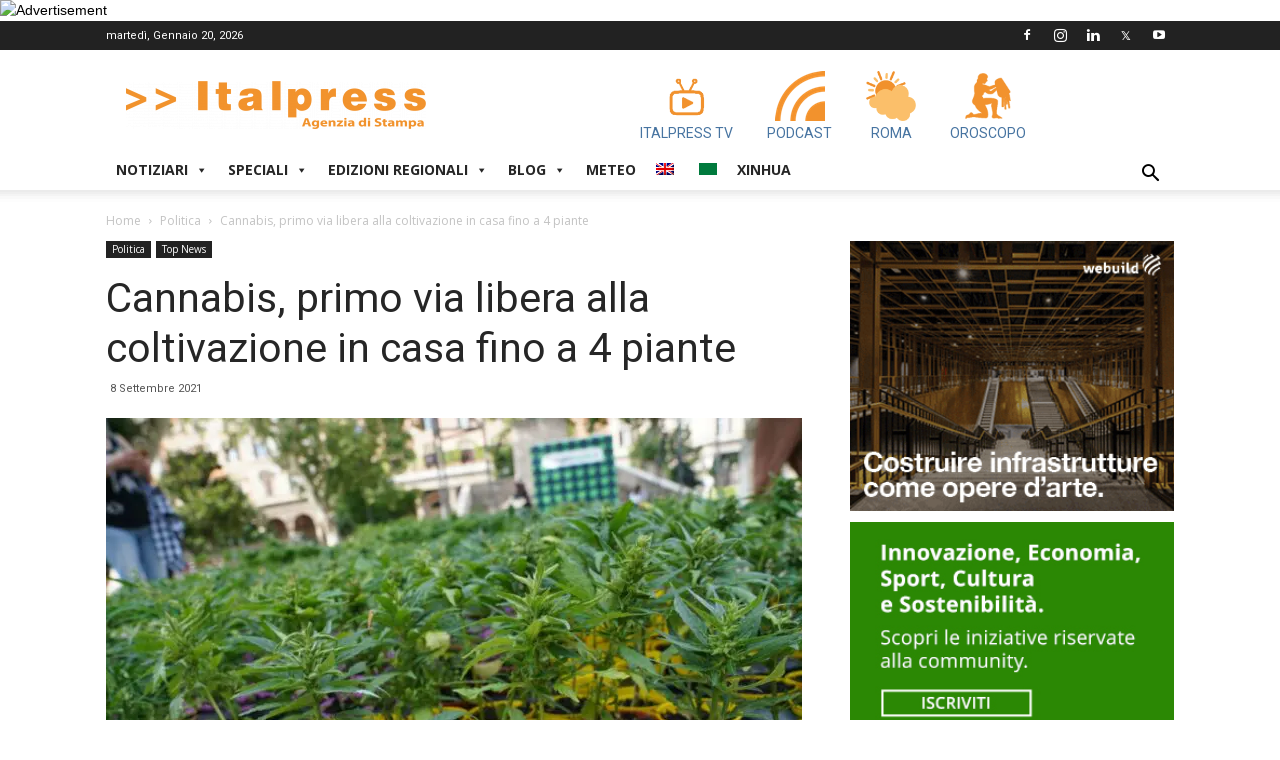

--- FILE ---
content_type: text/html; charset=UTF-8
request_url: https://www.italpress.com/cannabis-primo-via-libera-alla-coltivazione-in-casa-fino-a-4-piante/
body_size: 30050
content:
<!doctype html >
<!--[if IE 8]>    <html class="ie8" lang="en"> <![endif]-->
<!--[if IE 9]>    <html class="ie9" lang="en"> <![endif]-->
<!--[if gt IE 8]><!--> <html lang="it-IT"> <!--<![endif]-->
<head>
<!-- Quantcast Choice. Consent Manager Tag v2.0 (for TCF 2.0) -->
<script type="text/javascript" async=true>
(function() {
var host = window.location.hostname;
var element = document.createElement('script');
var firstScript = document.getElementsByTagName('script')[0];
var url = 'https://quantcast.mgr.consensu.org'
.concat('/choice/', 'LhCv58v2_m_AK', '/', host, '/choice.js')
var uspTries = 0;
var uspTriesLimit = 3;
element.async = true;
element.type = 'text/javascript';
element.src = url;
firstScript.parentNode.insertBefore(element, firstScript);
function makeStub() {
var TCF_LOCATOR_NAME = '__tcfapiLocator';
var queue = [];
var win = window;
var cmpFrame;
function addFrame() {
var doc = win.document;
var otherCMP = !!(win.frames[TCF_LOCATOR_NAME]);
if (!otherCMP) {
if (doc.body) {
var iframe = doc.createElement('iframe');
iframe.style.cssText = 'display:none';
iframe.name = TCF_LOCATOR_NAME;
doc.body.appendChild(iframe);
} else {
setTimeout(addFrame, 5);
}
}
return !otherCMP;
}
function tcfAPIHandler() {
var gdprApplies;
var args = arguments;
if (!args.length) {
return queue;
} else if (args[0] === 'setGdprApplies') {
if (
args.length > 3 &&
args[2] === 2 &&
typeof args[3] === 'boolean'
) {
gdprApplies = args[3];
if (typeof args[2] === 'function') {
args[2]('set', true);
}
}
} else if (args[0] === 'ping') {
var retr = {
gdprApplies: gdprApplies,
cmpLoaded: false,
cmpStatus: 'stub'
};
if (typeof args[2] === 'function') {
args[2](retr);
}
} else {
queue.push(args);
}
}
function postMessageEventHandler(event) {
var msgIsString = typeof event.data === 'string';
var json = {};
try {
if (msgIsString) {
json = JSON.parse(event.data);
} else {
json = event.data;
}
} catch (ignore) {}
var payload = json.__tcfapiCall;
if (payload) {
window.__tcfapi(
payload.command,
payload.version,
function(retValue, success) {
var returnMsg = {
__tcfapiReturn: {
returnValue: retValue,
success: success,
callId: payload.callId
}
};
if (msgIsString) {
returnMsg = JSON.stringify(returnMsg);
}
if (event && event.source && event.source.postMessage) {
event.source.postMessage(returnMsg, '*');
}
},
payload.parameter
);
}
}
while (win) {
try {
if (win.frames[TCF_LOCATOR_NAME]) {
cmpFrame = win;
break;
}
} catch (ignore) {}
if (win === window.top) {
break;
}
win = win.parent;
}
if (!cmpFrame) {
addFrame();
win.__tcfapi = tcfAPIHandler;
win.addEventListener('message', postMessageEventHandler, false);
}
};
makeStub();
var uspStubFunction = function() {
var arg = arguments;
if (typeof window.__uspapi !== uspStubFunction) {
setTimeout(function() {
if (typeof window.__uspapi !== 'undefined') {
window.__uspapi.apply(window.__uspapi, arg);
}
}, 500);
}
};
var checkIfUspIsReady = function() {
uspTries++;
if (window.__uspapi === uspStubFunction && uspTries < uspTriesLimit) {
console.warn('USP is not accessible');
} else {
clearInterval(uspInterval);
}
};
if (typeof window.__uspapi === 'undefined') {
window.__uspapi = uspStubFunction;
var uspInterval = setInterval(checkIfUspIsReady, 6000);
}
})();
</script>
<!-- End Quantcast Choice. Consent Manager Tag v2.0 (for TCF 2.0) -->
<!-- Start of Linkedin Script 
<script type="text/javascript">
_linkedin_partner_id = "3493705";
window._linkedin_data_partner_ids = window._linkedin_data_partner_ids || [];
window._linkedin_data_partner_ids.push(_linkedin_partner_id);
</script><script type="text/javascript">
(function(){var s = document.getElementsByTagName("script")[0];
var b = document.createElement("script");
b.type = "text/javascript";b.async = true;
b.src = "https://snap.licdn.com/li.lms-analytics/insight.min.js";
s.parentNode.insertBefore(b, s);})();
</script>
<noscript>
<img height="1" width="1" style="display:none;" alt="" src="https://px.ads.linkedin.com/collect/?pid=3493705&fmt=gif" />
</noscript>
End of Linkedin Script -->
<!-- Google tag (gtag.js) -->
<script async src="https://www.googletagmanager.com/gtag/js?id=G-XDJJDW4DY7"></script>
<script>
window.dataLayer = window.dataLayer || [];
function gtag(){dataLayer.push(arguments);}
gtag('js', new Date());
gtag('config', 'G-XDJJDW4DY7');
</script>
<meta charset="UTF-8" />
<meta name="viewport" content="width=device-width, initial-scale=1.0">
<link rel="pingback" href="" />
<meta name='robots' content='index, follow, max-image-preview:large, max-snippet:-1, max-video-preview:-1' />
<meta property="og:image" content="https://www.italpress.com/wp-content/uploads/2021/09/20210908_2119.jpg" /><link rel="icon" type="image/png" href="https://www.italpress.com/wp-content/uploads/2019/09/favicon.ico">
<!-- This site is optimized with the Yoast SEO plugin v26.7 - https://yoast.com/wordpress/plugins/seo/ -->
<title>Cannabis, primo via libera alla coltivazione in casa fino a 4 piante Agenzia di stampa Italpress - Italpress</title>
<meta name="description" content="L&#039;Italpress è un&#039;agenzia di stampa italiana a carattere nazionale. Direttore responsabile Gaspare Borsellino. Direttore editoriale Italo Cucci." />
<link rel="canonical" href="https://www.italpress.com/cannabis-primo-via-libera-alla-coltivazione-in-casa-fino-a-4-piante/" />
<meta property="og:locale" content="it_IT" />
<meta property="og:type" content="article" />
<meta property="og:title" content="Cannabis, primo via libera alla coltivazione in casa fino a 4 piante Agenzia di stampa Italpress - Italpress" />
<meta property="og:description" content="L&#039;Italpress è un&#039;agenzia di stampa italiana a carattere nazionale. Direttore responsabile Gaspare Borsellino. Direttore editoriale Italo Cucci." />
<meta property="og:url" content="https://www.italpress.com/cannabis-primo-via-libera-alla-coltivazione-in-casa-fino-a-4-piante/" />
<meta property="og:site_name" content="Italpress" />
<meta property="article:publisher" content="https://www.facebook.com/Italpress/" />
<meta property="article:published_time" content="2021-09-08T15:41:04+00:00" />
<meta property="article:modified_time" content="2021-09-08T15:42:02+00:00" />
<meta property="og:image" content="https://www.italpress.com/wp-content/uploads/2021/09/20210908_2119.jpg" />
<meta property="og:image:width" content="1200" />
<meta property="og:image:height" content="801" />
<meta property="og:image:type" content="image/jpeg" />
<meta name="author" content="Agenzia di Stampa Italpress" />
<meta name="twitter:card" content="summary_large_image" />
<meta name="twitter:creator" content="@italpress" />
<meta name="twitter:site" content="@italpress" />
<meta name="twitter:label1" content="Scritto da" />
<meta name="twitter:data1" content="Agenzia di Stampa Italpress" />
<meta name="twitter:label2" content="Tempo di lettura stimato" />
<meta name="twitter:data2" content="1 minuto" />
<script type="application/ld+json" class="yoast-schema-graph">{"@context":"https://schema.org","@graph":[{"@type":"Article","@id":"https://www.italpress.com/cannabis-primo-via-libera-alla-coltivazione-in-casa-fino-a-4-piante/#article","isPartOf":{"@id":"https://www.italpress.com/cannabis-primo-via-libera-alla-coltivazione-in-casa-fino-a-4-piante/"},"author":{"name":"Agenzia di Stampa Italpress","@id":"https://www.italpress.com/#/schema/person/380e90723eec854d04056e412c017dbb"},"headline":"Cannabis, primo via libera alla coltivazione in casa fino a 4 piante","datePublished":"2021-09-08T15:41:04+00:00","dateModified":"2021-09-08T15:42:02+00:00","mainEntityOfPage":{"@id":"https://www.italpress.com/cannabis-primo-via-libera-alla-coltivazione-in-casa-fino-a-4-piante/"},"wordCount":259,"publisher":{"@id":"https://www.italpress.com/#organization"},"image":{"@id":"https://www.italpress.com/cannabis-primo-via-libera-alla-coltivazione-in-casa-fino-a-4-piante/#primaryimage"},"thumbnailUrl":"https://www.italpress.com/wp-content/uploads/2021/09/20210908_2119.jpg","keywords":["Primo Piano"],"articleSection":["Politica"],"inLanguage":"it-IT"},{"@type":"WebPage","@id":"https://www.italpress.com/cannabis-primo-via-libera-alla-coltivazione-in-casa-fino-a-4-piante/","url":"https://www.italpress.com/cannabis-primo-via-libera-alla-coltivazione-in-casa-fino-a-4-piante/","name":"Cannabis, primo via libera alla coltivazione in casa fino a 4 piante Agenzia di stampa Italpress - Italpress","isPartOf":{"@id":"https://www.italpress.com/#website"},"primaryImageOfPage":{"@id":"https://www.italpress.com/cannabis-primo-via-libera-alla-coltivazione-in-casa-fino-a-4-piante/#primaryimage"},"image":{"@id":"https://www.italpress.com/cannabis-primo-via-libera-alla-coltivazione-in-casa-fino-a-4-piante/#primaryimage"},"thumbnailUrl":"https://www.italpress.com/wp-content/uploads/2021/09/20210908_2119.jpg","datePublished":"2021-09-08T15:41:04+00:00","dateModified":"2021-09-08T15:42:02+00:00","description":"L'Italpress è un'agenzia di stampa italiana a carattere nazionale. Direttore responsabile Gaspare Borsellino. Direttore editoriale Italo Cucci.","breadcrumb":{"@id":"https://www.italpress.com/cannabis-primo-via-libera-alla-coltivazione-in-casa-fino-a-4-piante/#breadcrumb"},"inLanguage":"it-IT","potentialAction":[{"@type":"ReadAction","target":["https://www.italpress.com/cannabis-primo-via-libera-alla-coltivazione-in-casa-fino-a-4-piante/"]}]},{"@type":"ImageObject","inLanguage":"it-IT","@id":"https://www.italpress.com/cannabis-primo-via-libera-alla-coltivazione-in-casa-fino-a-4-piante/#primaryimage","url":"https://www.italpress.com/wp-content/uploads/2021/09/20210908_2119.jpg","contentUrl":"https://www.italpress.com/wp-content/uploads/2021/09/20210908_2119.jpg","width":1200,"height":801,"caption":"SARDINE SEIMILA PIANTINE DI CANNABIS NELLE PIAZZE, PIANTE, MANIFESTAZIONE"},{"@type":"BreadcrumbList","@id":"https://www.italpress.com/cannabis-primo-via-libera-alla-coltivazione-in-casa-fino-a-4-piante/#breadcrumb","itemListElement":[{"@type":"ListItem","position":1,"name":"Home","item":"https://www.italpress.com/"},{"@type":"ListItem","position":2,"name":"Cannabis, primo via libera alla coltivazione in casa fino a 4 piante"}]},{"@type":"WebSite","@id":"https://www.italpress.com/#website","url":"https://www.italpress.com/","name":"Italpress","description":"Agenzia di Stampa Italpress","publisher":{"@id":"https://www.italpress.com/#organization"},"potentialAction":[{"@type":"SearchAction","target":{"@type":"EntryPoint","urlTemplate":"https://www.italpress.com/?s={search_term_string}"},"query-input":{"@type":"PropertyValueSpecification","valueRequired":true,"valueName":"search_term_string"}}],"inLanguage":"it-IT"},{"@type":"Organization","@id":"https://www.italpress.com/#organization","name":"Agenzia di Stampa Italpress","url":"https://www.italpress.com/","logo":{"@type":"ImageObject","inLanguage":"it-IT","@id":"https://www.italpress.com/#/schema/logo/image/","url":"https://www.italpress.com/wp-content/uploads/2019/09/logo-italpress-304.png","contentUrl":"https://www.italpress.com/wp-content/uploads/2019/09/logo-italpress-304.png","width":304,"height":82,"caption":"Agenzia di Stampa Italpress"},"image":{"@id":"https://www.italpress.com/#/schema/logo/image/"},"sameAs":["https://www.facebook.com/Italpress/","https://x.com/italpress","https://instagram.com/agenzia_di_stampa_italpress/","http://www.linkedin.com/company/2902583?trk=tyah"]},{"@type":"Person","@id":"https://www.italpress.com/#/schema/person/380e90723eec854d04056e412c017dbb","name":"Agenzia di Stampa Italpress","image":{"@type":"ImageObject","inLanguage":"it-IT","@id":"https://www.italpress.com/#/schema/person/image/","url":"https://secure.gravatar.com/avatar/9033f6faa8b8e62e2b9220233cdbd8ec2c316061a828e502770400b12f39ca4a?s=96&d=mm&r=g","contentUrl":"https://secure.gravatar.com/avatar/9033f6faa8b8e62e2b9220233cdbd8ec2c316061a828e502770400b12f39ca4a?s=96&d=mm&r=g","caption":"Agenzia di Stampa Italpress"},"url":"https://www.italpress.com/author/nodered/"}]}</script>
<!-- / Yoast SEO plugin. -->
<link rel='dns-prefetch' href='//vjs.zencdn.net' />
<link rel='dns-prefetch' href='//fonts.googleapis.com' />
<link rel="alternate" type="application/rss+xml" title="Italpress &raquo; Feed" href="https://www.italpress.com/feed/" />
<link rel="alternate" type="application/rss+xml" title="Italpress &raquo; Feed dei commenti" href="https://www.italpress.com/comments/feed/" />
<link rel="alternate" title="oEmbed (JSON)" type="application/json+oembed" href="https://www.italpress.com/wp-json/oembed/1.0/embed?url=https%3A%2F%2Fwww.italpress.com%2Fcannabis-primo-via-libera-alla-coltivazione-in-casa-fino-a-4-piante%2F" />
<link rel="alternate" title="oEmbed (XML)" type="text/xml+oembed" href="https://www.italpress.com/wp-json/oembed/1.0/embed?url=https%3A%2F%2Fwww.italpress.com%2Fcannabis-primo-via-libera-alla-coltivazione-in-casa-fino-a-4-piante%2F&#038;format=xml" />
<style>
.lazyload,
.lazyloading {
max-width: 100%;
}
</style>
<style id='wp-img-auto-sizes-contain-inline-css' type='text/css'>
img:is([sizes=auto i],[sizes^="auto," i]){contain-intrinsic-size:3000px 1500px}
/*# sourceURL=wp-img-auto-sizes-contain-inline-css */
</style>
<style id='wp-block-library-inline-css' type='text/css'>
:root{--wp-block-synced-color:#7a00df;--wp-block-synced-color--rgb:122,0,223;--wp-bound-block-color:var(--wp-block-synced-color);--wp-editor-canvas-background:#ddd;--wp-admin-theme-color:#007cba;--wp-admin-theme-color--rgb:0,124,186;--wp-admin-theme-color-darker-10:#006ba1;--wp-admin-theme-color-darker-10--rgb:0,107,160.5;--wp-admin-theme-color-darker-20:#005a87;--wp-admin-theme-color-darker-20--rgb:0,90,135;--wp-admin-border-width-focus:2px}@media (min-resolution:192dpi){:root{--wp-admin-border-width-focus:1.5px}}.wp-element-button{cursor:pointer}:root .has-very-light-gray-background-color{background-color:#eee}:root .has-very-dark-gray-background-color{background-color:#313131}:root .has-very-light-gray-color{color:#eee}:root .has-very-dark-gray-color{color:#313131}:root .has-vivid-green-cyan-to-vivid-cyan-blue-gradient-background{background:linear-gradient(135deg,#00d084,#0693e3)}:root .has-purple-crush-gradient-background{background:linear-gradient(135deg,#34e2e4,#4721fb 50%,#ab1dfe)}:root .has-hazy-dawn-gradient-background{background:linear-gradient(135deg,#faaca8,#dad0ec)}:root .has-subdued-olive-gradient-background{background:linear-gradient(135deg,#fafae1,#67a671)}:root .has-atomic-cream-gradient-background{background:linear-gradient(135deg,#fdd79a,#004a59)}:root .has-nightshade-gradient-background{background:linear-gradient(135deg,#330968,#31cdcf)}:root .has-midnight-gradient-background{background:linear-gradient(135deg,#020381,#2874fc)}:root{--wp--preset--font-size--normal:16px;--wp--preset--font-size--huge:42px}.has-regular-font-size{font-size:1em}.has-larger-font-size{font-size:2.625em}.has-normal-font-size{font-size:var(--wp--preset--font-size--normal)}.has-huge-font-size{font-size:var(--wp--preset--font-size--huge)}.has-text-align-center{text-align:center}.has-text-align-left{text-align:left}.has-text-align-right{text-align:right}.has-fit-text{white-space:nowrap!important}#end-resizable-editor-section{display:none}.aligncenter{clear:both}.items-justified-left{justify-content:flex-start}.items-justified-center{justify-content:center}.items-justified-right{justify-content:flex-end}.items-justified-space-between{justify-content:space-between}.screen-reader-text{border:0;clip-path:inset(50%);height:1px;margin:-1px;overflow:hidden;padding:0;position:absolute;width:1px;word-wrap:normal!important}.screen-reader-text:focus{background-color:#ddd;clip-path:none;color:#444;display:block;font-size:1em;height:auto;left:5px;line-height:normal;padding:15px 23px 14px;text-decoration:none;top:5px;width:auto;z-index:100000}html :where(.has-border-color){border-style:solid}html :where([style*=border-top-color]){border-top-style:solid}html :where([style*=border-right-color]){border-right-style:solid}html :where([style*=border-bottom-color]){border-bottom-style:solid}html :where([style*=border-left-color]){border-left-style:solid}html :where([style*=border-width]){border-style:solid}html :where([style*=border-top-width]){border-top-style:solid}html :where([style*=border-right-width]){border-right-style:solid}html :where([style*=border-bottom-width]){border-bottom-style:solid}html :where([style*=border-left-width]){border-left-style:solid}html :where(img[class*=wp-image-]){height:auto;max-width:100%}:where(figure){margin:0 0 1em}html :where(.is-position-sticky){--wp-admin--admin-bar--position-offset:var(--wp-admin--admin-bar--height,0px)}@media screen and (max-width:600px){html :where(.is-position-sticky){--wp-admin--admin-bar--position-offset:0px}}
/*# sourceURL=wp-block-library-inline-css */
</style><style id='global-styles-inline-css' type='text/css'>
:root{--wp--preset--aspect-ratio--square: 1;--wp--preset--aspect-ratio--4-3: 4/3;--wp--preset--aspect-ratio--3-4: 3/4;--wp--preset--aspect-ratio--3-2: 3/2;--wp--preset--aspect-ratio--2-3: 2/3;--wp--preset--aspect-ratio--16-9: 16/9;--wp--preset--aspect-ratio--9-16: 9/16;--wp--preset--color--black: #000000;--wp--preset--color--cyan-bluish-gray: #abb8c3;--wp--preset--color--white: #ffffff;--wp--preset--color--pale-pink: #f78da7;--wp--preset--color--vivid-red: #cf2e2e;--wp--preset--color--luminous-vivid-orange: #ff6900;--wp--preset--color--luminous-vivid-amber: #fcb900;--wp--preset--color--light-green-cyan: #7bdcb5;--wp--preset--color--vivid-green-cyan: #00d084;--wp--preset--color--pale-cyan-blue: #8ed1fc;--wp--preset--color--vivid-cyan-blue: #0693e3;--wp--preset--color--vivid-purple: #9b51e0;--wp--preset--gradient--vivid-cyan-blue-to-vivid-purple: linear-gradient(135deg,rgb(6,147,227) 0%,rgb(155,81,224) 100%);--wp--preset--gradient--light-green-cyan-to-vivid-green-cyan: linear-gradient(135deg,rgb(122,220,180) 0%,rgb(0,208,130) 100%);--wp--preset--gradient--luminous-vivid-amber-to-luminous-vivid-orange: linear-gradient(135deg,rgb(252,185,0) 0%,rgb(255,105,0) 100%);--wp--preset--gradient--luminous-vivid-orange-to-vivid-red: linear-gradient(135deg,rgb(255,105,0) 0%,rgb(207,46,46) 100%);--wp--preset--gradient--very-light-gray-to-cyan-bluish-gray: linear-gradient(135deg,rgb(238,238,238) 0%,rgb(169,184,195) 100%);--wp--preset--gradient--cool-to-warm-spectrum: linear-gradient(135deg,rgb(74,234,220) 0%,rgb(151,120,209) 20%,rgb(207,42,186) 40%,rgb(238,44,130) 60%,rgb(251,105,98) 80%,rgb(254,248,76) 100%);--wp--preset--gradient--blush-light-purple: linear-gradient(135deg,rgb(255,206,236) 0%,rgb(152,150,240) 100%);--wp--preset--gradient--blush-bordeaux: linear-gradient(135deg,rgb(254,205,165) 0%,rgb(254,45,45) 50%,rgb(107,0,62) 100%);--wp--preset--gradient--luminous-dusk: linear-gradient(135deg,rgb(255,203,112) 0%,rgb(199,81,192) 50%,rgb(65,88,208) 100%);--wp--preset--gradient--pale-ocean: linear-gradient(135deg,rgb(255,245,203) 0%,rgb(182,227,212) 50%,rgb(51,167,181) 100%);--wp--preset--gradient--electric-grass: linear-gradient(135deg,rgb(202,248,128) 0%,rgb(113,206,126) 100%);--wp--preset--gradient--midnight: linear-gradient(135deg,rgb(2,3,129) 0%,rgb(40,116,252) 100%);--wp--preset--font-size--small: 11px;--wp--preset--font-size--medium: 20px;--wp--preset--font-size--large: 32px;--wp--preset--font-size--x-large: 42px;--wp--preset--font-size--regular: 15px;--wp--preset--font-size--larger: 50px;--wp--preset--spacing--20: 0.44rem;--wp--preset--spacing--30: 0.67rem;--wp--preset--spacing--40: 1rem;--wp--preset--spacing--50: 1.5rem;--wp--preset--spacing--60: 2.25rem;--wp--preset--spacing--70: 3.38rem;--wp--preset--spacing--80: 5.06rem;--wp--preset--shadow--natural: 6px 6px 9px rgba(0, 0, 0, 0.2);--wp--preset--shadow--deep: 12px 12px 50px rgba(0, 0, 0, 0.4);--wp--preset--shadow--sharp: 6px 6px 0px rgba(0, 0, 0, 0.2);--wp--preset--shadow--outlined: 6px 6px 0px -3px rgb(255, 255, 255), 6px 6px rgb(0, 0, 0);--wp--preset--shadow--crisp: 6px 6px 0px rgb(0, 0, 0);}:where(.is-layout-flex){gap: 0.5em;}:where(.is-layout-grid){gap: 0.5em;}body .is-layout-flex{display: flex;}.is-layout-flex{flex-wrap: wrap;align-items: center;}.is-layout-flex > :is(*, div){margin: 0;}body .is-layout-grid{display: grid;}.is-layout-grid > :is(*, div){margin: 0;}:where(.wp-block-columns.is-layout-flex){gap: 2em;}:where(.wp-block-columns.is-layout-grid){gap: 2em;}:where(.wp-block-post-template.is-layout-flex){gap: 1.25em;}:where(.wp-block-post-template.is-layout-grid){gap: 1.25em;}.has-black-color{color: var(--wp--preset--color--black) !important;}.has-cyan-bluish-gray-color{color: var(--wp--preset--color--cyan-bluish-gray) !important;}.has-white-color{color: var(--wp--preset--color--white) !important;}.has-pale-pink-color{color: var(--wp--preset--color--pale-pink) !important;}.has-vivid-red-color{color: var(--wp--preset--color--vivid-red) !important;}.has-luminous-vivid-orange-color{color: var(--wp--preset--color--luminous-vivid-orange) !important;}.has-luminous-vivid-amber-color{color: var(--wp--preset--color--luminous-vivid-amber) !important;}.has-light-green-cyan-color{color: var(--wp--preset--color--light-green-cyan) !important;}.has-vivid-green-cyan-color{color: var(--wp--preset--color--vivid-green-cyan) !important;}.has-pale-cyan-blue-color{color: var(--wp--preset--color--pale-cyan-blue) !important;}.has-vivid-cyan-blue-color{color: var(--wp--preset--color--vivid-cyan-blue) !important;}.has-vivid-purple-color{color: var(--wp--preset--color--vivid-purple) !important;}.has-black-background-color{background-color: var(--wp--preset--color--black) !important;}.has-cyan-bluish-gray-background-color{background-color: var(--wp--preset--color--cyan-bluish-gray) !important;}.has-white-background-color{background-color: var(--wp--preset--color--white) !important;}.has-pale-pink-background-color{background-color: var(--wp--preset--color--pale-pink) !important;}.has-vivid-red-background-color{background-color: var(--wp--preset--color--vivid-red) !important;}.has-luminous-vivid-orange-background-color{background-color: var(--wp--preset--color--luminous-vivid-orange) !important;}.has-luminous-vivid-amber-background-color{background-color: var(--wp--preset--color--luminous-vivid-amber) !important;}.has-light-green-cyan-background-color{background-color: var(--wp--preset--color--light-green-cyan) !important;}.has-vivid-green-cyan-background-color{background-color: var(--wp--preset--color--vivid-green-cyan) !important;}.has-pale-cyan-blue-background-color{background-color: var(--wp--preset--color--pale-cyan-blue) !important;}.has-vivid-cyan-blue-background-color{background-color: var(--wp--preset--color--vivid-cyan-blue) !important;}.has-vivid-purple-background-color{background-color: var(--wp--preset--color--vivid-purple) !important;}.has-black-border-color{border-color: var(--wp--preset--color--black) !important;}.has-cyan-bluish-gray-border-color{border-color: var(--wp--preset--color--cyan-bluish-gray) !important;}.has-white-border-color{border-color: var(--wp--preset--color--white) !important;}.has-pale-pink-border-color{border-color: var(--wp--preset--color--pale-pink) !important;}.has-vivid-red-border-color{border-color: var(--wp--preset--color--vivid-red) !important;}.has-luminous-vivid-orange-border-color{border-color: var(--wp--preset--color--luminous-vivid-orange) !important;}.has-luminous-vivid-amber-border-color{border-color: var(--wp--preset--color--luminous-vivid-amber) !important;}.has-light-green-cyan-border-color{border-color: var(--wp--preset--color--light-green-cyan) !important;}.has-vivid-green-cyan-border-color{border-color: var(--wp--preset--color--vivid-green-cyan) !important;}.has-pale-cyan-blue-border-color{border-color: var(--wp--preset--color--pale-cyan-blue) !important;}.has-vivid-cyan-blue-border-color{border-color: var(--wp--preset--color--vivid-cyan-blue) !important;}.has-vivid-purple-border-color{border-color: var(--wp--preset--color--vivid-purple) !important;}.has-vivid-cyan-blue-to-vivid-purple-gradient-background{background: var(--wp--preset--gradient--vivid-cyan-blue-to-vivid-purple) !important;}.has-light-green-cyan-to-vivid-green-cyan-gradient-background{background: var(--wp--preset--gradient--light-green-cyan-to-vivid-green-cyan) !important;}.has-luminous-vivid-amber-to-luminous-vivid-orange-gradient-background{background: var(--wp--preset--gradient--luminous-vivid-amber-to-luminous-vivid-orange) !important;}.has-luminous-vivid-orange-to-vivid-red-gradient-background{background: var(--wp--preset--gradient--luminous-vivid-orange-to-vivid-red) !important;}.has-very-light-gray-to-cyan-bluish-gray-gradient-background{background: var(--wp--preset--gradient--very-light-gray-to-cyan-bluish-gray) !important;}.has-cool-to-warm-spectrum-gradient-background{background: var(--wp--preset--gradient--cool-to-warm-spectrum) !important;}.has-blush-light-purple-gradient-background{background: var(--wp--preset--gradient--blush-light-purple) !important;}.has-blush-bordeaux-gradient-background{background: var(--wp--preset--gradient--blush-bordeaux) !important;}.has-luminous-dusk-gradient-background{background: var(--wp--preset--gradient--luminous-dusk) !important;}.has-pale-ocean-gradient-background{background: var(--wp--preset--gradient--pale-ocean) !important;}.has-electric-grass-gradient-background{background: var(--wp--preset--gradient--electric-grass) !important;}.has-midnight-gradient-background{background: var(--wp--preset--gradient--midnight) !important;}.has-small-font-size{font-size: var(--wp--preset--font-size--small) !important;}.has-medium-font-size{font-size: var(--wp--preset--font-size--medium) !important;}.has-large-font-size{font-size: var(--wp--preset--font-size--large) !important;}.has-x-large-font-size{font-size: var(--wp--preset--font-size--x-large) !important;}
/*# sourceURL=global-styles-inline-css */
</style>
<style id='classic-theme-styles-inline-css' type='text/css'>
/*! This file is auto-generated */
.wp-block-button__link{color:#fff;background-color:#32373c;border-radius:9999px;box-shadow:none;text-decoration:none;padding:calc(.667em + 2px) calc(1.333em + 2px);font-size:1.125em}.wp-block-file__button{background:#32373c;color:#fff;text-decoration:none}
/*# sourceURL=/wp-includes/css/classic-themes.min.css */
</style>
<!-- <link rel='stylesheet' id='wp-components-css' href='https://www.italpress.com/wp-includes/css/dist/components/style.min.css?ver=6.9' type='text/css' media='all' /> -->
<!-- <link rel='stylesheet' id='wp-preferences-css' href='https://www.italpress.com/wp-includes/css/dist/preferences/style.min.css?ver=6.9' type='text/css' media='all' /> -->
<!-- <link rel='stylesheet' id='wp-block-editor-css' href='https://www.italpress.com/wp-includes/css/dist/block-editor/style.min.css?ver=6.9' type='text/css' media='all' /> -->
<!-- <link rel='stylesheet' id='popup-maker-block-library-style-css' href='https://www.italpress.com/wp-content/plugins/popup-maker/dist/packages/block-library-style.css?ver=dbea705cfafe089d65f1' type='text/css' media='all' /> -->
<!-- <link rel='stylesheet' id='dc-feed-youtube-css-css' href='https://www.italpress.com/wp-content/plugins/dc-feed-youtube/css/feed-youtube.css?ver=1.0.0' type='text/css' media='all' /> -->
<!-- <link rel='stylesheet' id='oroscopo-css-css' href='https://www.italpress.com/wp-content/plugins/dc-italpress-oroscopo/css/oroscopo.css?ver=1.0.0' type='text/css' media='all' /> -->
<!-- <link rel='stylesheet' id='td-plugin-framework-css' href='https://www.italpress.com/wp-content/plugins/td-api-plugin/css/style.css?ver=6.9' type='text/css' media='all' /> -->
<!-- <link rel='stylesheet' id='megamenu-css' href='https://www.italpress.com/wp-content/uploads/maxmegamenu/style.css?ver=8844e2' type='text/css' media='all' /> -->
<!-- <link rel='stylesheet' id='dashicons-css' href='https://www.italpress.com/wp-includes/css/dashicons.min.css?ver=6.9' type='text/css' media='all' /> -->
<link rel="stylesheet" type="text/css" href="//www.italpress.com/wp-content/cache/wpfc-minified/lbdngc1h/fco3g.css" media="all"/>
<link rel='stylesheet' id='videojs-style-css' href='https://vjs.zencdn.net/5.8.0/video-js.css?ver=6.9' type='text/css' media='all' />
<!-- <link rel='stylesheet' id='videojs.ads-css' href='https://www.italpress.com/wp-content/themes/Newspaper-child/videojs/videojs.ads.css?ver=5.8.0' type='text/css' media='all' /> -->
<!-- <link rel='stylesheet' id='videojs.ima-css' href='https://www.italpress.com/wp-content/themes/Newspaper-child/videojs/videojs.ima.css?ver=5.8.0' type='text/css' media='all' /> -->
<!-- <link rel='stylesheet' id='video-slider-css-css' href='https://www.italpress.com/wp-content/themes/Newspaper-child/video-slider/video-slider.css?ver=1.0.0' type='text/css' media='all' /> -->
<!-- <link rel='stylesheet' id='td-plugin-multi-purpose-css' href='https://www.italpress.com/wp-content/plugins/td-composer/td-multi-purpose/style.css?ver=87aa69b3a2aab340715eee6578a06159' type='text/css' media='all' /> -->
<link rel="stylesheet" type="text/css" href="//www.italpress.com/wp-content/cache/wpfc-minified/g0v2ozyu/fco3g.css" media="all"/>
<link rel='stylesheet' id='google-fonts-style-css' href='https://fonts.googleapis.com/css?family=Roboto%3A300%2C400%2C400italic%2C500%2C500italic%2C700%2C900%7COpen+Sans%3A300italic%2C400%2C400italic%2C600%2C600italic%2C700&#038;ver=9.7.2' type='text/css' media='all' />
<!-- <link rel='stylesheet' id='td-theme-css' href='https://www.italpress.com/wp-content/themes/Newspaper/style.css?ver=9.7.2' type='text/css' media='all' /> -->
<link rel="stylesheet" type="text/css" href="//www.italpress.com/wp-content/cache/wpfc-minified/dh7v2vx4/fco3g.css" media="all"/>
<style id='td-theme-inline-css' type='text/css'>
@media (max-width: 767px) {
.td-header-desktop-wrap {
display: none;
}
}
@media (min-width: 767px) {
.td-header-mobile-wrap {
display: none;
}
}
/*# sourceURL=td-theme-inline-css */
</style>
<!-- <link rel='stylesheet' id='td-theme-child-css' href='https://www.italpress.com/wp-content/themes/Newspaper-child/style.css?ver=9.7.2c' type='text/css' media='all' /> -->
<!-- <link rel='stylesheet' id='td-legacy-framework-front-style-css' href='https://www.italpress.com/wp-content/plugins/td-composer/legacy/Newspaper/assets/css/td_legacy_main.css?ver=87aa69b3a2aab340715eee6578a06159' type='text/css' media='all' /> -->
<!-- <link rel='stylesheet' id='tdb_front_style-css' href='https://www.italpress.com/wp-content/plugins/td-cloud-library/assets/css/tdb_less_front.css?ver=96be9388232cf6f1e9ad7a3c9f4e9872' type='text/css' media='all' /> -->
<link rel="stylesheet" type="text/css" href="//www.italpress.com/wp-content/cache/wpfc-minified/76rmnsyt/fco3g.css" media="all"/>
<script src='//www.italpress.com/wp-content/cache/wpfc-minified/qj2mdrhd/fco3g.js' type="text/javascript"></script>
<!-- <script type="text/javascript" src="https://www.italpress.com/wp-includes/js/jquery/jquery.min.js?ver=3.7.1" id="jquery-core-js"></script> -->
<!-- <script type="text/javascript" defer='defer' src="https://www.italpress.com/wp-includes/js/jquery/jquery-migrate.min.js?ver=3.4.1&#039; defer=&#039;defer" id="jquery-migrate-js"></script> -->
<link rel="https://api.w.org/" href="https://www.italpress.com/wp-json/" /><link rel="alternate" title="JSON" type="application/json" href="https://www.italpress.com/wp-json/wp/v2/posts/238380" /><link rel="EditURI" type="application/rsd+xml" title="RSD" href="https://www.italpress.com/xmlrpc.php?rsd" />
<meta name="generator" content="WordPress 6.9" />
<link rel='shortlink' href='https://www.italpress.com/?p=238380' />
<script>
document.documentElement.className = document.documentElement.className.replace('no-js', 'js');
</script>
<style>
.no-js img.lazyload {
display: none;
}
figure.wp-block-image img.lazyloading {
min-width: 150px;
}
.lazyload,
.lazyloading {
--smush-placeholder-width: 100px;
--smush-placeholder-aspect-ratio: 1/1;
width: var(--smush-image-width, var(--smush-placeholder-width)) !important;
aspect-ratio: var(--smush-image-aspect-ratio, var(--smush-placeholder-aspect-ratio)) !important;
}
.lazyload, .lazyloading {
opacity: 0;
}
.lazyloaded {
opacity: 1;
transition: opacity 400ms;
transition-delay: 0ms;
}
</style>
<script type="text/javascript">
var _gaq = _gaq || [];
_gaq.push(['_setAccount', 'UA-19189316-1']);
_gaq.push(['_setDomainName', 'none']);
_gaq.push(['_setAllowLinker', true]);
_gaq.push(['_trackPageview']);
(function() {
var ga = document.createElement('script'); ga.type = 'text/javascript'; ga.async = true;
ga.src = ('https:' == document.location.protocol ? 'https://ssl' : 'http://www') + '.google-analytics.com/ga.js';
var s = document.getElementsByTagName('script')[0]; s.parentNode.insertBefore(ga, s);
})();
</script>
<script type="text/javascript">
document.write("<IMG SRC=\"https://ad.doubleclick.net/ddm/trackimp/N10030.3752785NETWORKPOPADVERTIS/B23683006.331297576;dc_trk_aid=523170657;dc_trk_cid=106807879;ord=1768915259;dc_lat=;dc_rdid=;tag_for_child_directed_treatment=;tfua=;gdpr=1;gdpr_consent=1;ltd=?\" BORDER=\"0\" HEIGHT=\"1\" WIDTH=\"1\" ALT=\"Advertisement\">");
</script>    <!-- Facebook Pixel Code -->
<script>
!function(f,b,e,v,n,t,s)
{if(f.fbq)return;n=f.fbq=function(){n.callMethod?
n.callMethod.apply(n,arguments):n.queue.push(arguments)};
if(!f._fbq)f._fbq=n;n.push=n;n.loaded=!0;n.version='2.0';
n.queue=[];t=b.createElement(e);t.async=!0;
t.src=v;s=b.getElementsByTagName(e)[0];
s.parentNode.insertBefore(t,s)}(window, document,'script',
'https://connect.facebook.net/en_US/fbevents.js');
fbq('init', '384124952795185');
fbq('track', 'PageView');
</script>
<noscript><img height="1" width="1" style="display:none" src="https://www.facebook.com/tr?id=384124952795185&ev=PageView&noscript=1" /></noscript>
<!-- End Facebook Pixel Code -->
<!--[if lt IE 9]><script src="https://cdnjs.cloudflare.com/ajax/libs/html5shiv/3.7.3/html5shiv.js"></script><![endif]-->
<script>
window.tdb_globals = {"wpRestNonce":"9a7e3bd1c9","wpRestUrl":"https:\/\/www.italpress.com\/wp-json\/","permalinkStructure":"\/%postname%\/","isAjax":false,"isAdminBarShowing":false,"autoloadScrollPercent":50,"origPostEditUrl":null};
</script>
<script>
window.tdwGlobal = {"adminUrl":"https:\/\/www.italpress.com\/wp-admin\/","wpRestNonce":"9a7e3bd1c9","wpRestUrl":"https:\/\/www.italpress.com\/wp-json\/","permalinkStructure":"\/%postname%\/"};
</script>
<!-- JS generated by theme -->
<script>
var tdBlocksArray = []; //here we store all the items for the current page
//td_block class - each ajax block uses a object of this class for requests
function tdBlock() {
this.id = '';
this.block_type = 1; //block type id (1-234 etc)
this.atts = '';
this.td_column_number = '';
this.td_current_page = 1; //
this.post_count = 0; //from wp
this.found_posts = 0; //from wp
this.max_num_pages = 0; //from wp
this.td_filter_value = ''; //current live filter value
this.is_ajax_running = false;
this.td_user_action = ''; // load more or infinite loader (used by the animation)
this.header_color = '';
this.ajax_pagination_infinite_stop = ''; //show load more at page x
}
// td_js_generator - mini detector
(function(){
var htmlTag = document.getElementsByTagName("html")[0];
if ( navigator.userAgent.indexOf("MSIE 10.0") > -1 ) {
htmlTag.className += ' ie10';
}
if ( !!navigator.userAgent.match(/Trident.*rv\:11\./) ) {
htmlTag.className += ' ie11';
}
if ( navigator.userAgent.indexOf("Edge") > -1 ) {
htmlTag.className += ' ieEdge';
}
if ( /(iPad|iPhone|iPod)/g.test(navigator.userAgent) ) {
htmlTag.className += ' td-md-is-ios';
}
var user_agent = navigator.userAgent.toLowerCase();
if ( user_agent.indexOf("android") > -1 ) {
htmlTag.className += ' td-md-is-android';
}
if ( -1 !== navigator.userAgent.indexOf('Mac OS X')  ) {
htmlTag.className += ' td-md-is-os-x';
}
if ( /chrom(e|ium)/.test(navigator.userAgent.toLowerCase()) ) {
htmlTag.className += ' td-md-is-chrome';
}
if ( -1 !== navigator.userAgent.indexOf('Firefox') ) {
htmlTag.className += ' td-md-is-firefox';
}
if ( -1 !== navigator.userAgent.indexOf('Safari') && -1 === navigator.userAgent.indexOf('Chrome') ) {
htmlTag.className += ' td-md-is-safari';
}
if( -1 !== navigator.userAgent.indexOf('IEMobile') ){
htmlTag.className += ' td-md-is-iemobile';
}
})();
var tdLocalCache = {};
( function () {
"use strict";
tdLocalCache = {
data: {},
remove: function (resource_id) {
delete tdLocalCache.data[resource_id];
},
exist: function (resource_id) {
return tdLocalCache.data.hasOwnProperty(resource_id) && tdLocalCache.data[resource_id] !== null;
},
get: function (resource_id) {
return tdLocalCache.data[resource_id];
},
set: function (resource_id, cachedData) {
tdLocalCache.remove(resource_id);
tdLocalCache.data[resource_id] = cachedData;
}
};
})();
var td_viewport_interval_list=[{"limitBottom":767,"sidebarWidth":228},{"limitBottom":1018,"sidebarWidth":300},{"limitBottom":1140,"sidebarWidth":324}];
var td_animation_stack_effect="type0";
var tds_animation_stack=true;
var td_animation_stack_specific_selectors=".entry-thumb, img";
var td_animation_stack_general_selectors=".td-animation-stack img, .td-animation-stack .entry-thumb, .post img";
var tdc_is_installed="yes";
var td_ajax_url="https:\/\/www.italpress.com\/wp-admin\/admin-ajax.php?td_theme_name=Newspaper&v=9.7.2";
var td_get_template_directory_uri="https:\/\/www.italpress.com\/wp-content\/themes\/Newspaper";
var tds_snap_menu="smart_snap_always";
var tds_logo_on_sticky="show_header_logo";
var tds_header_style="";
var td_please_wait="Per favore attendi...";
var td_email_user_pass_incorrect="Utente o password errata!";
var td_email_user_incorrect="Email o Username errati!";
var td_email_incorrect="Email non corretta!";
var tds_more_articles_on_post_enable="";
var tds_more_articles_on_post_time_to_wait="";
var tds_more_articles_on_post_pages_distance_from_top=0;
var tds_theme_color_site_wide="#ff781d";
var tds_smart_sidebar="enabled";
var tdThemeName="Newspaper";
var td_magnific_popup_translation_tPrev="Precedente (Freccia Sinistra)";
var td_magnific_popup_translation_tNext="Successivo (tasto freccia destra)";
var td_magnific_popup_translation_tCounter="%curr% di %total%";
var td_magnific_popup_translation_ajax_tError="Il contenuto di %url% non pu\u00f2 essere caricato.";
var td_magnific_popup_translation_image_tError="L'immagine #%curr% non pu\u00f2 essere caricata";
var tdBlockNonce="845e750791";
var tdDateNamesI18n={"month_names":["Gennaio","Febbraio","Marzo","Aprile","Maggio","Giugno","Luglio","Agosto","Settembre","Ottobre","Novembre","Dicembre"],"month_names_short":["Gen","Feb","Mar","Apr","Mag","Giu","Lug","Ago","Set","Ott","Nov","Dic"],"day_names":["domenica","luned\u00ec","marted\u00ec","mercoled\u00ec","gioved\u00ec","venerd\u00ec","sabato"],"day_names_short":["Dom","Lun","Mar","Mer","Gio","Ven","Sab"]};
var td_ad_background_click_link="";
var td_ad_background_click_target="";
</script>
<!-- Header style compiled by theme -->
<style>
.td-header-wrap .black-menu .sf-menu > .current-menu-item > a,
.td-header-wrap .black-menu .sf-menu > .current-menu-ancestor > a,
.td-header-wrap .black-menu .sf-menu > .current-category-ancestor > a,
.td-header-wrap .black-menu .sf-menu > li > a:hover,
.td-header-wrap .black-menu .sf-menu > .sfHover > a,
.td-header-style-12 .td-header-menu-wrap-full,
.sf-menu > .current-menu-item > a:after,
.sf-menu > .current-menu-ancestor > a:after,
.sf-menu > .current-category-ancestor > a:after,
.sf-menu > li:hover > a:after,
.sf-menu > .sfHover > a:after,
.td-header-style-12 .td-affix,
.header-search-wrap .td-drop-down-search:after,
.header-search-wrap .td-drop-down-search .btn:hover,
input[type=submit]:hover,
.td-read-more a,
.td-post-category:hover,
.td-grid-style-1.td-hover-1 .td-big-grid-post:hover .td-post-category,
.td-grid-style-5.td-hover-1 .td-big-grid-post:hover .td-post-category,
.td_top_authors .td-active .td-author-post-count,
.td_top_authors .td-active .td-author-comments-count,
.td_top_authors .td_mod_wrap:hover .td-author-post-count,
.td_top_authors .td_mod_wrap:hover .td-author-comments-count,
.td-404-sub-sub-title a:hover,
.td-search-form-widget .wpb_button:hover,
.td-rating-bar-wrap div,
.td_category_template_3 .td-current-sub-category,
.dropcap,
.td_wrapper_video_playlist .td_video_controls_playlist_wrapper,
.wpb_default,
.wpb_default:hover,
.td-left-smart-list:hover,
.td-right-smart-list:hover,
.woocommerce-checkout .woocommerce input.button:hover,
.woocommerce-page .woocommerce a.button:hover,
.woocommerce-account div.woocommerce .button:hover,
#bbpress-forums button:hover,
.bbp_widget_login .button:hover,
.td-footer-wrapper .td-post-category,
.td-footer-wrapper .widget_product_search input[type="submit"]:hover,
.woocommerce .product a.button:hover,
.woocommerce .product #respond input#submit:hover,
.woocommerce .checkout input#place_order:hover,
.woocommerce .woocommerce.widget .button:hover,
.single-product .product .summary .cart .button:hover,
.woocommerce-cart .woocommerce table.cart .button:hover,
.woocommerce-cart .woocommerce .shipping-calculator-form .button:hover,
.td-next-prev-wrap a:hover,
.td-load-more-wrap a:hover,
.td-post-small-box a:hover,
.page-nav .current,
.page-nav:first-child > div,
.td_category_template_8 .td-category-header .td-category a.td-current-sub-category,
.td_category_template_4 .td-category-siblings .td-category a:hover,
#bbpress-forums .bbp-pagination .current,
#bbpress-forums #bbp-single-user-details #bbp-user-navigation li.current a,
.td-theme-slider:hover .slide-meta-cat a,
a.vc_btn-black:hover,
.td-trending-now-wrapper:hover .td-trending-now-title,
.td-scroll-up,
.td-smart-list-button:hover,
.td-weather-information:before,
.td-weather-week:before,
.td_block_exchange .td-exchange-header:before,
.td_block_big_grid_9.td-grid-style-1 .td-post-category,
.td_block_big_grid_9.td-grid-style-5 .td-post-category,
.td-grid-style-6.td-hover-1 .td-module-thumb:after,
.td-pulldown-syle-2 .td-subcat-dropdown ul:after,
.td_block_template_9 .td-block-title:after,
.td_block_template_15 .td-block-title:before,
div.wpforms-container .wpforms-form div.wpforms-submit-container button[type=submit] {
background-color: #ff781d;
}
.td_block_template_4 .td-related-title .td-cur-simple-item:before {
border-color: #ff781d transparent transparent transparent !important;
}
.woocommerce .woocommerce-message .button:hover,
.woocommerce .woocommerce-error .button:hover,
.woocommerce .woocommerce-info .button:hover {
background-color: #ff781d !important;
}
.td_block_template_4 .td-related-title .td-cur-simple-item,
.td_block_template_3 .td-related-title .td-cur-simple-item,
.td_block_template_9 .td-related-title:after {
background-color: #ff781d;
}
.woocommerce .product .onsale,
.woocommerce.widget .ui-slider .ui-slider-handle {
background: none #ff781d;
}
.woocommerce.widget.widget_layered_nav_filters ul li a {
background: none repeat scroll 0 0 #ff781d !important;
}
a,
cite a:hover,
.td_mega_menu_sub_cats .cur-sub-cat,
.td-mega-span h3 a:hover,
.td_mod_mega_menu:hover .entry-title a,
.header-search-wrap .result-msg a:hover,
.td-header-top-menu .td-drop-down-search .td_module_wrap:hover .entry-title a,
.td-header-top-menu .td-icon-search:hover,
.td-header-wrap .result-msg a:hover,
.top-header-menu li a:hover,
.top-header-menu .current-menu-item > a,
.top-header-menu .current-menu-ancestor > a,
.top-header-menu .current-category-ancestor > a,
.td-social-icon-wrap > a:hover,
.td-header-sp-top-widget .td-social-icon-wrap a:hover,
.td-page-content blockquote p,
.td-post-content blockquote p,
.mce-content-body blockquote p,
.comment-content blockquote p,
.wpb_text_column blockquote p,
.td_block_text_with_title blockquote p,
.td_module_wrap:hover .entry-title a,
.td-subcat-filter .td-subcat-list a:hover,
.td-subcat-filter .td-subcat-dropdown a:hover,
.td_quote_on_blocks,
.dropcap2,
.dropcap3,
.td_top_authors .td-active .td-authors-name a,
.td_top_authors .td_mod_wrap:hover .td-authors-name a,
.td-post-next-prev-content a:hover,
.author-box-wrap .td-author-social a:hover,
.td-author-name a:hover,
.td-author-url a:hover,
.td_mod_related_posts:hover h3 > a,
.td-post-template-11 .td-related-title .td-related-left:hover,
.td-post-template-11 .td-related-title .td-related-right:hover,
.td-post-template-11 .td-related-title .td-cur-simple-item,
.td-post-template-11 .td_block_related_posts .td-next-prev-wrap a:hover,
.comment-reply-link:hover,
.logged-in-as a:hover,
#cancel-comment-reply-link:hover,
.td-search-query,
.td-category-header .td-pulldown-category-filter-link:hover,
.td-category-siblings .td-subcat-dropdown a:hover,
.td-category-siblings .td-subcat-dropdown a.td-current-sub-category,
.widget a:hover,
.td_wp_recentcomments a:hover,
.archive .widget_archive .current,
.archive .widget_archive .current a,
.widget_calendar tfoot a:hover,
.woocommerce a.added_to_cart:hover,
.woocommerce-account .woocommerce-MyAccount-navigation a:hover,
#bbpress-forums li.bbp-header .bbp-reply-content span a:hover,
#bbpress-forums .bbp-forum-freshness a:hover,
#bbpress-forums .bbp-topic-freshness a:hover,
#bbpress-forums .bbp-forums-list li a:hover,
#bbpress-forums .bbp-forum-title:hover,
#bbpress-forums .bbp-topic-permalink:hover,
#bbpress-forums .bbp-topic-started-by a:hover,
#bbpress-forums .bbp-topic-started-in a:hover,
#bbpress-forums .bbp-body .super-sticky li.bbp-topic-title .bbp-topic-permalink,
#bbpress-forums .bbp-body .sticky li.bbp-topic-title .bbp-topic-permalink,
.widget_display_replies .bbp-author-name,
.widget_display_topics .bbp-author-name,
.footer-text-wrap .footer-email-wrap a,
.td-subfooter-menu li a:hover,
.footer-social-wrap a:hover,
a.vc_btn-black:hover,
.td-smart-list-dropdown-wrap .td-smart-list-button:hover,
.td_module_17 .td-read-more a:hover,
.td_module_18 .td-read-more a:hover,
.td_module_19 .td-post-author-name a:hover,
.td-instagram-user a,
.td-pulldown-syle-2 .td-subcat-dropdown:hover .td-subcat-more span,
.td-pulldown-syle-2 .td-subcat-dropdown:hover .td-subcat-more i,
.td-pulldown-syle-3 .td-subcat-dropdown:hover .td-subcat-more span,
.td-pulldown-syle-3 .td-subcat-dropdown:hover .td-subcat-more i,
.td-block-title-wrap .td-wrapper-pulldown-filter .td-pulldown-filter-display-option:hover,
.td-block-title-wrap .td-wrapper-pulldown-filter .td-pulldown-filter-display-option:hover i,
.td-block-title-wrap .td-wrapper-pulldown-filter .td-pulldown-filter-link:hover,
.td-block-title-wrap .td-wrapper-pulldown-filter .td-pulldown-filter-item .td-cur-simple-item,
.td_block_template_2 .td-related-title .td-cur-simple-item,
.td_block_template_5 .td-related-title .td-cur-simple-item,
.td_block_template_6 .td-related-title .td-cur-simple-item,
.td_block_template_7 .td-related-title .td-cur-simple-item,
.td_block_template_8 .td-related-title .td-cur-simple-item,
.td_block_template_9 .td-related-title .td-cur-simple-item,
.td_block_template_10 .td-related-title .td-cur-simple-item,
.td_block_template_11 .td-related-title .td-cur-simple-item,
.td_block_template_12 .td-related-title .td-cur-simple-item,
.td_block_template_13 .td-related-title .td-cur-simple-item,
.td_block_template_14 .td-related-title .td-cur-simple-item,
.td_block_template_15 .td-related-title .td-cur-simple-item,
.td_block_template_16 .td-related-title .td-cur-simple-item,
.td_block_template_17 .td-related-title .td-cur-simple-item,
.td-theme-wrap .sf-menu ul .td-menu-item > a:hover,
.td-theme-wrap .sf-menu ul .sfHover > a,
.td-theme-wrap .sf-menu ul .current-menu-ancestor > a,
.td-theme-wrap .sf-menu ul .current-category-ancestor > a,
.td-theme-wrap .sf-menu ul .current-menu-item > a,
.td_outlined_btn,
.td_block_categories_tags .td-ct-item:hover {
color: #ff781d;
}
a.vc_btn-black.vc_btn_square_outlined:hover,
a.vc_btn-black.vc_btn_outlined:hover,
.td-mega-menu-page .wpb_content_element ul li a:hover,
.td-theme-wrap .td-aj-search-results .td_module_wrap:hover .entry-title a,
.td-theme-wrap .header-search-wrap .result-msg a:hover {
color: #ff781d !important;
}
.td-next-prev-wrap a:hover,
.td-load-more-wrap a:hover,
.td-post-small-box a:hover,
.page-nav .current,
.page-nav:first-child > div,
.td_category_template_8 .td-category-header .td-category a.td-current-sub-category,
.td_category_template_4 .td-category-siblings .td-category a:hover,
#bbpress-forums .bbp-pagination .current,
.post .td_quote_box,
.page .td_quote_box,
a.vc_btn-black:hover,
.td_block_template_5 .td-block-title > *,
.td_outlined_btn {
border-color: #ff781d;
}
.td_wrapper_video_playlist .td_video_currently_playing:after {
border-color: #ff781d !important;
}
.header-search-wrap .td-drop-down-search:before {
border-color: transparent transparent #ff781d transparent;
}
.block-title > span,
.block-title > a,
.block-title > label,
.widgettitle,
.widgettitle:after,
.td-trending-now-title,
.td-trending-now-wrapper:hover .td-trending-now-title,
.wpb_tabs li.ui-tabs-active a,
.wpb_tabs li:hover a,
.vc_tta-container .vc_tta-color-grey.vc_tta-tabs-position-top.vc_tta-style-classic .vc_tta-tabs-container .vc_tta-tab.vc_active > a,
.vc_tta-container .vc_tta-color-grey.vc_tta-tabs-position-top.vc_tta-style-classic .vc_tta-tabs-container .vc_tta-tab:hover > a,
.td_block_template_1 .td-related-title .td-cur-simple-item,
.woocommerce .product .products h2:not(.woocommerce-loop-product__title),
.td-subcat-filter .td-subcat-dropdown:hover .td-subcat-more, 
.td_3D_btn,
.td_shadow_btn,
.td_default_btn,
.td_round_btn, 
.td_outlined_btn:hover {
background-color: #ff781d;
}
.woocommerce div.product .woocommerce-tabs ul.tabs li.active {
background-color: #ff781d !important;
}
.block-title,
.td_block_template_1 .td-related-title,
.wpb_tabs .wpb_tabs_nav,
.vc_tta-container .vc_tta-color-grey.vc_tta-tabs-position-top.vc_tta-style-classic .vc_tta-tabs-container,
.woocommerce div.product .woocommerce-tabs ul.tabs:before {
border-color: #ff781d;
}
.td_block_wrap .td-subcat-item a.td-cur-simple-item {
color: #ff781d;
}
.td-grid-style-4 .entry-title
{
background-color: rgba(255, 120, 29, 0.7);
}
.block-title > span,
.block-title > span > a,
.block-title > a,
.block-title > label,
.widgettitle,
.widgettitle:after,
.td-trending-now-title,
.td-trending-now-wrapper:hover .td-trending-now-title,
.wpb_tabs li.ui-tabs-active a,
.wpb_tabs li:hover a,
.vc_tta-container .vc_tta-color-grey.vc_tta-tabs-position-top.vc_tta-style-classic .vc_tta-tabs-container .vc_tta-tab.vc_active > a,
.vc_tta-container .vc_tta-color-grey.vc_tta-tabs-position-top.vc_tta-style-classic .vc_tta-tabs-container .vc_tta-tab:hover > a,
.td_block_template_1 .td-related-title .td-cur-simple-item,
.woocommerce .product .products h2:not(.woocommerce-loop-product__title),
.td-subcat-filter .td-subcat-dropdown:hover .td-subcat-more,
.td-weather-information:before,
.td-weather-week:before,
.td_block_exchange .td-exchange-header:before,
.td-theme-wrap .td_block_template_3 .td-block-title > *,
.td-theme-wrap .td_block_template_4 .td-block-title > *,
.td-theme-wrap .td_block_template_7 .td-block-title > *,
.td-theme-wrap .td_block_template_9 .td-block-title:after,
.td-theme-wrap .td_block_template_10 .td-block-title::before,
.td-theme-wrap .td_block_template_11 .td-block-title::before,
.td-theme-wrap .td_block_template_11 .td-block-title::after,
.td-theme-wrap .td_block_template_14 .td-block-title,
.td-theme-wrap .td_block_template_15 .td-block-title:before,
.td-theme-wrap .td_block_template_17 .td-block-title:before {
background-color: #262626;
}
.woocommerce div.product .woocommerce-tabs ul.tabs li.active {
background-color: #262626 !important;
}
.block-title,
.td_block_template_1 .td-related-title,
.wpb_tabs .wpb_tabs_nav,
.vc_tta-container .vc_tta-color-grey.vc_tta-tabs-position-top.vc_tta-style-classic .vc_tta-tabs-container,
.woocommerce div.product .woocommerce-tabs ul.tabs:before,
.td-theme-wrap .td_block_template_5 .td-block-title > *,
.td-theme-wrap .td_block_template_17 .td-block-title,
.td-theme-wrap .td_block_template_17 .td-block-title::before {
border-color: #262626;
}
.td-theme-wrap .td_block_template_4 .td-block-title > *:before,
.td-theme-wrap .td_block_template_17 .td-block-title::after {
border-color: #262626 transparent transparent transparent;
}
.td-theme-wrap .td_block_template_4 .td-related-title .td-cur-simple-item:before {
border-color: #262626 transparent transparent transparent !important;
}
.td-theme-wrap .sf-menu .td-normal-menu .td-menu-item > a:hover,
.td-theme-wrap .sf-menu .td-normal-menu .sfHover > a,
.td-theme-wrap .sf-menu .td-normal-menu .current-menu-ancestor > a,
.td-theme-wrap .sf-menu .td-normal-menu .current-category-ancestor > a,
.td-theme-wrap .sf-menu .td-normal-menu .current-menu-item > a {
color: #ff781d;
}
.td-theme-wrap .td_mod_mega_menu:hover .entry-title a,
.td-theme-wrap .sf-menu .td_mega_menu_sub_cats .cur-sub-cat {
color: #ff781d;
}
.td-theme-wrap .sf-menu .td-mega-menu .td-post-category:hover,
.td-theme-wrap .td-mega-menu .td-next-prev-wrap a:hover {
background-color: #ff781d;
}
.td-theme-wrap .td-mega-menu .td-next-prev-wrap a:hover {
border-color: #ff781d;
}
.td-theme-wrap .header-search-wrap .td-drop-down-search .btn:hover {
background-color: #ff781d;
}
.td-theme-wrap .td-aj-search-results .td_module_wrap:hover .entry-title a,
.td-theme-wrap .header-search-wrap .result-msg a:hover {
color: #ff781d !important;
}
.td-menu-background:before,
.td-search-background:before {
background: #333145;
background: -moz-linear-gradient(top, #333145 0%, #ff781d 100%);
background: -webkit-gradient(left top, left bottom, color-stop(0%, #333145), color-stop(100%, #ff781d));
background: -webkit-linear-gradient(top, #333145 0%, #ff781d 100%);
background: -o-linear-gradient(top, #333145 0%, #ff781d 100%);
background: -ms-linear-gradient(top, #333145 0%, #ff781d 100%);
background: linear-gradient(to bottom, #333145 0%, #ff781d 100%);
filter: progid:DXImageTransform.Microsoft.gradient( startColorstr='#333145', endColorstr='#ff781d', GradientType=0 );
}
.td-mobile-content .current-menu-item > a,
.td-mobile-content .current-menu-ancestor > a,
.td-mobile-content .current-category-ancestor > a,
#td-mobile-nav .td-menu-login-section a:hover,
#td-mobile-nav .td-register-section a:hover,
#td-mobile-nav .td-menu-socials-wrap a:hover i,
.td-search-close a:hover i {
color: #ff781d;
}
.td-footer-wrapper,
.td-footer-wrapper .td_block_template_7 .td-block-title > *,
.td-footer-wrapper .td_block_template_17 .td-block-title,
.td-footer-wrapper .td-block-title-wrap .td-wrapper-pulldown-filter {
background-color: #111111;
}
.post .td-post-header .entry-title {
color: #262626;
}
.td_module_15 .entry-title a {
color: #262626;
}
.td-module-meta-info .td-post-author-name a {
color: #262626;
}
.td-footer-wrapper::before {
background-size: cover;
}
.td-footer-wrapper::before {
background-position: center center;
}
.td-footer-wrapper::before {
opacity: 0.1;
}
.top-header-menu > li > a,
.td-weather-top-widget .td-weather-now .td-big-degrees,
.td-weather-top-widget .td-weather-header .td-weather-city,
.td-header-sp-top-menu .td_data_time {
font-family:Roboto;
}
.top-header-menu .menu-item-has-children li a {
font-family:Roboto;
}
ul.sf-menu > .td-menu-item > a,
.td-theme-wrap .td-header-menu-social {
font-family:Roboto;
}
.sf-menu ul .td-menu-item a {
font-family:Roboto;
}
.td_mod_mega_menu .item-details a {
font-family:Roboto;
}
.td_mega_menu_sub_cats .block-mega-child-cats a {
font-family:Roboto;
}
.td-header-wrap .td-logo-text-container .td-logo-text {
font-family:Roboto;
}
.td-header-wrap .td-logo-text-container .td-tagline-text {
font-family:Roboto;
}
.block-title > span,
.block-title > a,
.widgettitle,
.td-trending-now-title,
.wpb_tabs li a,
.vc_tta-container .vc_tta-color-grey.vc_tta-tabs-position-top.vc_tta-style-classic .vc_tta-tabs-container .vc_tta-tab > a,
.td-theme-wrap .td-related-title a,
.woocommerce div.product .woocommerce-tabs ul.tabs li a,
.woocommerce .product .products h2:not(.woocommerce-loop-product__title),
.td-theme-wrap .td-block-title {
font-family:Roboto;
}
.td_module_wrap .td-post-author-name a {
font-family:Roboto;
}
.td-post-date .entry-date {
font-family:Roboto;
}
.td-module-comments a,
.td-post-views span,
.td-post-comments a {
font-family:Roboto;
}
.td-big-grid-meta .td-post-category,
.td_module_wrap .td-post-category,
.td-module-image .td-post-category {
font-family:Roboto;
}
.td-subcat-filter .td-subcat-dropdown a,
.td-subcat-filter .td-subcat-list a,
.td-subcat-filter .td-subcat-dropdown span {
font-family:Roboto;
}
.td-excerpt,
.td_module_14 .td-excerpt {
font-family:Roboto;
}
.td_module_wrap .td-module-title {
font-family:Roboto;
}
.td_block_trending_now .entry-title,
.td-theme-slider .td-module-title,
.td-big-grid-post .entry-title {
font-family:Roboto;
}
#td-mobile-nav,
#td-mobile-nav .wpb_button,
.td-search-wrap-mob {
font-family:Roboto;
}
.post .td-post-header .entry-title {
font-family:Roboto;
}
.td-post-content p,
.td-post-content {
font-family:Roboto;
}
</style>
<script type="application/ld+json">
{
"@context": "http://schema.org",
"@type": "BreadcrumbList",
"itemListElement": [
{
"@type": "ListItem",
"position": 1,
"item": {
"@type": "WebSite",
"@id": "https://www.italpress.com/",
"name": "Home"
}
},
{
"@type": "ListItem",
"position": 2,
"item": {
"@type": "WebPage",
"@id": "https://www.italpress.com/category/politica/",
"name": "Politica"
}
}
,{
"@type": "ListItem",
"position": 3,
"item": {
"@type": "WebPage",
"@id": "https://www.italpress.com/cannabis-primo-via-libera-alla-coltivazione-in-casa-fino-a-4-piante/",
"name": "Cannabis, primo via libera alla coltivazione in casa fino a 4 piante"                                
}
}    
]
}
</script>
<style type="text/css" id="wp-custom-css">
#td-outer-wrap > .tdc-header-wrap > .td-header-wrap.td-header-style-1 {
z-index: 1;
}		</style>
<!-- Button style compiled by theme -->
<style>
.tdm-menu-active-style3 .tdm-header.td-header-wrap .sf-menu > .current-category-ancestor > a,
.tdm-menu-active-style3 .tdm-header.td-header-wrap .sf-menu > .current-menu-ancestor > a,
.tdm-menu-active-style3 .tdm-header.td-header-wrap .sf-menu > .current-menu-item > a,
.tdm-menu-active-style3 .tdm-header.td-header-wrap .sf-menu > .sfHover > a,
.tdm-menu-active-style3 .tdm-header.td-header-wrap .sf-menu > li > a:hover,
.tdm_block_column_content:hover .tdm-col-content-title-url .tdm-title,
.tds-button2 .tdm-btn-text,
.tds-button2 i,
.tds-button5:hover .tdm-btn-text,
.tds-button5:hover i,
.tds-button6 .tdm-btn-text,
.tds-button6 i,
.tdm_block_list .tdm-list-item i,
.tdm_block_pricing .tdm-pricing-feature i,
.tdm-social-item i {
color: #ff781d;
}
.tdm-menu-active-style5 .td-header-menu-wrap .sf-menu > .current-menu-item > a,
.tdm-menu-active-style5 .td-header-menu-wrap .sf-menu > .current-menu-ancestor > a,
.tdm-menu-active-style5 .td-header-menu-wrap .sf-menu > .current-category-ancestor > a,
.tdm-menu-active-style5 .td-header-menu-wrap .sf-menu > li > a:hover,
.tdm-menu-active-style5 .td-header-menu-wrap .sf-menu > .sfHover > a,
.tds-button1,
.tds-button6:after,
.tds-title2 .tdm-title-line:after,
.tds-title3 .tdm-title-line:after,
.tdm_block_pricing.tdm-pricing-featured:before,
.tdm_block_pricing.tds_pricing2_block.tdm-pricing-featured .tdm-pricing-header,
.tds-progress-bar1 .tdm-progress-bar:after,
.tds-progress-bar2 .tdm-progress-bar:after,
.tds-social3 .tdm-social-item {
background-color: #ff781d;
}
.tdm-menu-active-style4 .tdm-header .sf-menu > .current-menu-item > a,
.tdm-menu-active-style4 .tdm-header .sf-menu > .current-menu-ancestor > a,
.tdm-menu-active-style4 .tdm-header .sf-menu > .current-category-ancestor > a,
.tdm-menu-active-style4 .tdm-header .sf-menu > li > a:hover,
.tdm-menu-active-style4 .tdm-header .sf-menu > .sfHover > a,
.tds-button2:before,
.tds-button6:before,
.tds-progress-bar3 .tdm-progress-bar:after {
border-color: #ff781d;
}
.tdm-btn-style1 {
background-color: #ff781d;
}
.tdm-btn-style2:before {
border-color: #ff781d;
}
.tdm-btn-style2 {
color: #ff781d;
}
.tdm-btn-style3 {
-webkit-box-shadow: 0 2px 16px #ff781d;
-moz-box-shadow: 0 2px 16px #ff781d;
box-shadow: 0 2px 16px #ff781d;
}
.tdm-btn-style3:hover {
-webkit-box-shadow: 0 4px 26px #ff781d;
-moz-box-shadow: 0 4px 26px #ff781d;
box-shadow: 0 4px 26px #ff781d;
}
</style>
<style type="text/css">/** Mega Menu CSS: fs **/</style>
<style id="tdw-css-placeholder">.stephsufnbgqdpolatrm{} .step4636435346{}var a=1;var b=2;var c=4;</style>	<link rel="preload" as="font" type="font/woff" href="/wp-content/themes/Newspaper/images/icons/newspaper.woff" crossorigin="anonymous">
<meta name="facebook-domain-verification" content="1w6xyfn23sqcoaa8ts23s7zw4zo46m" />
</head>
<body class="wp-singular post-template-default single single-post postid-238380 single-format-standard wp-theme-Newspaper wp-child-theme-Newspaper-child mega-menu-header-menu cannabis-primo-via-libera-alla-coltivazione-in-casa-fino-a-4-piante global-block-template-1 td-animation-stack-type0 td-full-layout" itemscope="itemscope" itemtype="https://schema.org/WebPage">
<div class="td-scroll-up"><i class="td-icon-menu-up"></i></div>
<div class="td-menu-background"></div>
<div id="td-mobile-nav">
<div class="td-mobile-container">
<!-- mobile menu top section -->
<div class="td-menu-socials-wrap">
<!-- socials -->
<div class="td-menu-socials">
<span class="td-social-icon-wrap">
<a target="_blank" href="https://www.facebook.com/Italpress/" title="Facebook">
<i class="td-icon-font td-icon-facebook"></i>
</a>
</span>
<span class="td-social-icon-wrap">
<a target="_blank" href="https://instagram.com/italpress/" title="Instagram">
<i class="td-icon-font td-icon-instagram"></i>
</a>
</span>
<span class="td-social-icon-wrap">
<a target="_blank" href="http://www.linkedin.com/company/2902583?trk=tyah" title="Linkedin">
<i class="td-icon-font td-icon-linkedin"></i>
</a>
</span>
<span class="td-social-icon-wrap">
<a target="_blank" href="https://x.com/italpress" title="Twitter">
<i class="td-icon-font td-icon-twitter"></i>
</a>
</span>
<span class="td-social-icon-wrap">
<a target="_blank" href="https://www.youtube.com/user/ItalpressNews" title="Youtube">
<i class="td-icon-font td-icon-youtube"></i>
</a>
</span>            </div>
<!-- close button -->
<div class="td-mobile-close">
<a href="#"><i class="td-icon-close-mobile"></i></a>
</div>
</div>
<!-- login section -->
<!-- menu section -->
<div class="td-mobile-content">
<div id="mega-menu-wrap-header-menu" class="mega-menu-wrap"><div class="mega-menu-toggle"><div class="mega-toggle-blocks-left"></div><div class="mega-toggle-blocks-center"></div><div class="mega-toggle-blocks-right"><div class='mega-toggle-block mega-menu-toggle-block mega-toggle-block-1' id='mega-toggle-block-1' tabindex='0'><button class='mega-toggle-standard mega-toggle-label' aria-expanded='false'><span class='mega-toggle-label-closed'>MENU</span><span class='mega-toggle-label-open'>MENU</span></button></div></div></div><ul id="mega-menu-header-menu" class="mega-menu max-mega-menu mega-menu-horizontal mega-no-js" data-event="hover_intent" data-effect="fade_up" data-effect-speed="200" data-effect-mobile="disabled" data-effect-speed-mobile="0" data-panel-width=".td-container" data-mobile-force-width="false" data-second-click="close" data-document-click="collapse" data-vertical-behaviour="standard" data-breakpoint="600" data-unbind="true" data-mobile-state="collapse_all" data-mobile-direction="vertical" data-hover-intent-timeout="300" data-hover-intent-interval="100"><li class="mega-menu-item mega-menu-item-type-custom mega-menu-item-object-custom mega-menu-item-has-children mega-menu-megamenu mega-align-bottom-left mega-menu-megamenu mega-menu-item-first mega-menu-item-4160" id="mega-menu-item-4160"><a class="mega-menu-link" href="#" aria-expanded="false" tabindex="0">Notiziari<span class="mega-indicator" aria-hidden="true"></span></a>
<ul class="mega-sub-menu">
<li class="mega-menu-item mega-menu-item-type-taxonomy mega-menu-item-object-category mega-menu-column-standard mega-menu-columns-2-of-6 mega-menu-item-4212" style="--columns:6; --span:2" id="mega-menu-item-4212"><a class="mega-menu-link" href="https://www.italpress.com/category/agroalimentare/">Agroalimentare</a></li><li class="mega-menu-item mega-menu-item-type-taxonomy mega-menu-item-object-category mega-menu-column-standard mega-menu-columns-2-of-6 mega-menu-item-4213" style="--columns:6; --span:2" id="mega-menu-item-4213"><a class="mega-menu-link" href="https://www.italpress.com/category/ambiente/">Ambiente</a></li><li class="mega-menu-item mega-menu-item-type-taxonomy mega-menu-item-object-category mega-menu-column-standard mega-menu-columns-2-of-6 mega-menu-item-4214" style="--columns:6; --span:2" id="mega-menu-item-4214"><a class="mega-menu-link" href="https://www.italpress.com/category/cronaca/">Cronaca</a></li><li class="mega-menu-item mega-menu-item-type-taxonomy mega-menu-item-object-category mega-menu-column-standard mega-menu-columns-2-of-6 mega-menu-clear mega-menu-item-4215" style="--columns:6; --span:2" id="mega-menu-item-4215"><a class="mega-menu-link" href="https://www.italpress.com/category/economia/">Economia</a></li><li class="mega-menu-item mega-menu-item-type-taxonomy mega-menu-item-object-category mega-menu-column-standard mega-menu-columns-2-of-6 mega-menu-item-4216" style="--columns:6; --span:2" id="mega-menu-item-4216"><a class="mega-menu-link" href="https://www.italpress.com/category/energia/">Energia</a></li><li class="mega-menu-item mega-menu-item-type-taxonomy mega-menu-item-object-category mega-menu-column-standard mega-menu-columns-2-of-6 mega-menu-item-12497" style="--columns:6; --span:2" id="mega-menu-item-12497"><a class="mega-menu-link" href="https://www.italpress.com/category/esteri/">Esteri</a></li><li class="mega-menu-item mega-menu-item-type-taxonomy mega-menu-item-object-category mega-menu-column-standard mega-menu-columns-2-of-6 mega-menu-clear mega-menu-item-4217" style="--columns:6; --span:2" id="mega-menu-item-4217"><a class="mega-menu-link" href="https://www.italpress.com/category/giovani/">Giovani</a></li><li class="mega-menu-item mega-menu-item-type-taxonomy mega-menu-item-object-category mega-menu-column-standard mega-menu-columns-2-of-6 mega-menu-item-177956" style="--columns:6; --span:2" id="mega-menu-item-177956"><a class="mega-menu-link" href="https://www.italpress.com/category/hi-tech-innovazione/">Hi-Tech &amp; Innovazione</a></li><li class="mega-menu-item mega-menu-item-type-taxonomy mega-menu-item-object-category mega-menu-column-standard mega-menu-columns-2-of-6 mega-menu-item-4218" style="--columns:6; --span:2" id="mega-menu-item-4218"><a class="mega-menu-link" href="https://www.italpress.com/category/legalita/">Legalità</a></li><li class="mega-menu-item mega-menu-item-type-taxonomy mega-menu-item-object-category mega-menu-column-standard mega-menu-columns-2-of-6 mega-menu-clear mega-menu-item-110050" style="--columns:6; --span:2" id="mega-menu-item-110050"><a class="mega-menu-link" href="https://www.italpress.com/category/welfare/">Lavoro &amp; Welfare</a></li><li class="mega-menu-item mega-menu-item-type-taxonomy mega-menu-item-object-category mega-menu-column-standard mega-menu-columns-2-of-6 mega-menu-item-511991" style="--columns:6; --span:2" id="mega-menu-item-511991"><a class="mega-menu-link" href="https://www.italpress.com/category/la-voce-della-difesa/">La Voce della Difesa</a></li><li class="mega-menu-item mega-menu-item-type-taxonomy mega-menu-item-object-category mega-menu-column-standard mega-menu-columns-2-of-6 mega-menu-item-4219" style="--columns:6; --span:2" id="mega-menu-item-4219"><a class="mega-menu-link" href="https://www.italpress.com/category/med-news/">Med news</a></li><li class="mega-menu-item mega-menu-item-type-taxonomy mega-menu-item-object-category mega-menu-column-standard mega-menu-columns-2-of-6 mega-menu-clear mega-menu-item-4220" style="--columns:6; --span:2" id="mega-menu-item-4220"><a class="mega-menu-link" href="https://www.italpress.com/category/motori/">Motori</a></li><li class="mega-menu-item mega-menu-item-type-taxonomy mega-menu-item-object-category mega-current-post-ancestor mega-current-menu-parent mega-current-post-parent mega-menu-column-standard mega-menu-columns-2-of-6 mega-menu-item-4221" style="--columns:6; --span:2" id="mega-menu-item-4221"><a class="mega-menu-link" href="https://www.italpress.com/category/politica/">Politica</a></li><li class="mega-menu-item mega-menu-item-type-taxonomy mega-menu-item-object-category mega-menu-column-standard mega-menu-columns-2-of-6 mega-menu-item-4222" style="--columns:6; --span:2" id="mega-menu-item-4222"><a class="mega-menu-link" href="https://www.italpress.com/category/qui-europa/">Qui Europa</a></li><li class="mega-menu-item mega-menu-item-type-taxonomy mega-menu-item-object-category mega-menu-column-standard mega-menu-columns-2-of-6 mega-menu-clear mega-menu-item-4223" style="--columns:6; --span:2" id="mega-menu-item-4223"><a class="mega-menu-link" href="https://www.italpress.com/category/salute/">Salute</a></li><li class="mega-menu-item mega-menu-item-type-taxonomy mega-menu-item-object-category mega-menu-column-standard mega-menu-columns-2-of-6 mega-menu-item-4224" style="--columns:6; --span:2" id="mega-menu-item-4224"><a class="mega-menu-link" href="https://www.italpress.com/category/scuola/">Scuola</a></li><li class="mega-menu-item mega-menu-item-type-taxonomy mega-menu-item-object-category mega-menu-column-standard mega-menu-columns-2-of-6 mega-menu-item-4225" style="--columns:6; --span:2" id="mega-menu-item-4225"><a class="mega-menu-link" href="https://www.italpress.com/category/spettacoli/">Spettacoli</a></li><li class="mega-menu-item mega-menu-item-type-taxonomy mega-menu-item-object-category mega-menu-column-standard mega-menu-columns-2-of-6 mega-menu-clear mega-menu-item-4226" style="--columns:6; --span:2" id="mega-menu-item-4226"><a class="mega-menu-link" href="https://www.italpress.com/category/sport/">Sport</a></li><li class="mega-menu-item mega-menu-item-type-taxonomy mega-menu-item-object-category mega-menu-column-standard mega-menu-columns-2-of-6 mega-menu-item-4227" style="--columns:6; --span:2" id="mega-menu-item-4227"><a class="mega-menu-link" href="https://www.italpress.com/category/turismo/">Turismo</a></li><li class="mega-menu-item mega-menu-item-type-taxonomy mega-menu-item-object-category mega-menu-column-standard mega-menu-columns-2-of-6 mega-menu-item-539206" style="--columns:6; --span:2" id="mega-menu-item-539206"><a class="mega-menu-link" href="https://www.italpress.com/category/trasporti-logistica/">Trasporti &amp; Logistica</a></li><li class="mega-menu-item mega-menu-item-type-taxonomy mega-menu-item-object-category mega-menu-column-standard mega-menu-columns-2-of-6 mega-menu-clear mega-menu-item-243131" style="--columns:6; --span:2" id="mega-menu-item-243131"><a class="mega-menu-link" href="https://www.italpress.com/category/universita/">Università</a></li></ul>
</li><li class="mega-menu-item mega-menu-item-type-custom mega-menu-item-object-custom mega-menu-item-has-children mega-menu-megamenu mega-menu-grid mega-align-bottom-left mega-menu-grid mega-menu-item-4208" id="mega-menu-item-4208"><a class="mega-menu-link" href="#" aria-expanded="false" tabindex="0">Speciali<span class="mega-indicator" aria-hidden="true"></span></a>
<ul class="mega-sub-menu" role='presentation'>
<li class="mega-menu-row mega-header-row-speciali header-row-speciali" id="mega-menu-4208-0">
<ul class="mega-sub-menu" style='--columns:12' role='presentation'>
<li class="mega-menu-column mega-menu-columns-4-of-12" style="--columns:12; --span:4" id="mega-menu-4208-0-0">
<ul class="mega-sub-menu">
<li class="mega-menu-item mega-menu-item-type-taxonomy mega-menu-item-object-speciali mega-menu-item-121964" id="mega-menu-item-121964"><a class="mega-menu-link" href="https://www.italpress.com/speciali/acqua-lete/">Acqua Lete</a></li><li class="mega-menu-item mega-menu-item-type-taxonomy mega-menu-item-object-speciali mega-menu-item-175606" id="mega-menu-item-175606"><a class="mega-menu-link" href="https://www.italpress.com/speciali/arera/">ARERA</a></li><li class="mega-menu-item mega-menu-item-type-taxonomy mega-menu-item-object-speciali mega-menu-item-255791" id="mega-menu-item-255791"><a class="mega-menu-link" href="https://www.italpress.com/speciali/comune-di-venezia/">Comune di Venezia</a></li><li class="mega-menu-item mega-menu-item-type-taxonomy mega-menu-item-object-speciali mega-menu-item-278283" id="mega-menu-item-278283"><a class="mega-menu-link" href="https://www.italpress.com/speciali/fondazione-de-gasperi/">Fondazione De Gasperi</a></li><li class="mega-menu-item mega-menu-item-type-taxonomy mega-menu-item-object-speciali mega-menu-item-560273" id="mega-menu-item-560273"><a class="mega-menu-link" href="https://www.italpress.com/speciali/gal-elimos/">Gal Elimos</a></li><li class="mega-menu-item mega-menu-item-type-taxonomy mega-menu-item-object-speciali mega-menu-item-4265" id="mega-menu-item-4265"><a class="mega-menu-link" href="https://www.italpress.com/speciali/sbk/">PIRELLI SBK</a></li><li class="mega-menu-item mega-menu-item-type-taxonomy mega-menu-item-object-speciali mega-menu-item-4269" id="mega-menu-item-4269"><a class="mega-menu-link" href="https://www.italpress.com/speciali/suzuki/">Suzuki</a></li><li class="mega-menu-item mega-menu-item-type-taxonomy mega-menu-item-object-speciali mega-menu-item-4267" id="mega-menu-item-4267"><a class="mega-menu-link" href="https://www.italpress.com/speciali/sport-e-chiesa/">Sport e Chiesa</a></li><li class="mega-menu-item mega-menu-item-type-taxonomy mega-menu-item-object-speciali mega-current-post-ancestor mega-current-menu-parent mega-current-post-parent mega-menu-item-4270" id="mega-menu-item-4270"><a class="mega-menu-link" href="https://www.italpress.com/speciali/top-news/">Top News</a></li>		</ul>
</li><li class="mega-menu-column mega-menu-columns-4-of-12" style="--columns:12; --span:4" id="mega-menu-4208-0-1">
<ul class="mega-sub-menu">
<li class="mega-menu-item mega-menu-item-type-taxonomy mega-menu-item-object-speciali mega-menu-item-588780" id="mega-menu-item-588780"><a class="mega-menu-link" href="https://www.italpress.com/speciali/xinhua/">Agenzia di Stampa Xinhua</a></li><li class="mega-menu-item mega-menu-item-type-taxonomy mega-menu-item-object-speciali mega-menu-item-4234" id="mega-menu-item-4234"><a class="mega-menu-link" href="https://www.italpress.com/speciali/bosch/">Bosch</a></li><li class="mega-menu-item mega-menu-item-type-taxonomy mega-menu-item-object-speciali mega-menu-item-4242" id="mega-menu-item-4242"><a class="mega-menu-link" href="https://www.italpress.com/speciali/federscherma/">Federscherma</a></li><li class="mega-menu-item mega-menu-item-type-taxonomy mega-menu-item-object-speciali mega-menu-item-4237" id="mega-menu-item-4237"><a class="mega-menu-link" href="https://www.italpress.com/speciali/conad/">Conad</a></li><li class="mega-menu-item mega-menu-item-type-taxonomy mega-menu-item-object-speciali mega-menu-item-4243" id="mega-menu-item-4243"><a class="mega-menu-link" href="https://www.italpress.com/speciali/fiaip/">FIAIP</a></li><li class="mega-menu-item mega-menu-item-type-taxonomy mega-menu-item-object-speciali mega-menu-item-545115" id="mega-menu-item-545115"><a class="mega-menu-link" href="https://www.italpress.com/speciali/ice-paris/">ITA - Italian Trade Agency - Paris Office</a></li><li class="mega-menu-item mega-menu-item-type-taxonomy mega-menu-item-object-speciali mega-menu-item-4257" id="mega-menu-item-4257"><a class="mega-menu-link" href="https://www.italpress.com/speciali/pirelli/">Pirelli-F1</a></li><li class="mega-menu-item mega-menu-item-type-taxonomy mega-menu-item-object-speciali mega-menu-item-543131" id="mega-menu-item-543131"><a class="mega-menu-link" href="https://www.italpress.com/speciali/attivita-produttive/">Regione Siciliana - Dipartimento delle Attività Produttive</a></li><li class="mega-menu-item mega-menu-item-type-taxonomy mega-menu-item-object-speciali mega-menu-item-281612" id="mega-menu-item-281612"><a class="mega-menu-link" href="https://www.italpress.com/speciali/stellantis/">Stellantis</a></li>		</ul>
</li><li class="mega-menu-column mega-menu-columns-4-of-12" style="--columns:12; --span:4" id="mega-menu-4208-0-2">
<ul class="mega-sub-menu">
<li class="mega-menu-item mega-menu-item-type-taxonomy mega-menu-item-object-speciali mega-menu-item-498756" id="mega-menu-item-498756"><a class="mega-menu-link" href="https://www.italpress.com/speciali/america-week/">America Week</a></li><li class="mega-menu-item mega-menu-item-type-taxonomy mega-menu-item-object-speciali mega-menu-item-4231" id="mega-menu-item-4231"><a class="mega-menu-link" href="https://www.italpress.com/speciali/anas/">ANAS</a></li><li class="mega-menu-item mega-menu-item-type-taxonomy mega-menu-item-object-speciali mega-menu-item-4232" id="mega-menu-item-4232"><a class="mega-menu-link" href="https://www.italpress.com/speciali/arte-architettura/">Arte &amp; Architettura</a></li><li class="mega-menu-item mega-menu-item-type-taxonomy mega-menu-item-object-speciali mega-menu-item-597387" id="mega-menu-item-597387"><a class="mega-menu-link" href="https://www.italpress.com/speciali/politiche-giovanili/">Dipartimento per le Politiche Giovanili</a></li><li class="mega-menu-item mega-menu-item-type-taxonomy mega-menu-item-object-speciali mega-menu-item-130449" id="mega-menu-item-130449"><a class="mega-menu-link" href="https://www.italpress.com/speciali/fieragricola/">Fieragricola</a></li><li class="mega-menu-item mega-menu-item-type-taxonomy mega-menu-item-object-speciali mega-menu-item-4254" id="mega-menu-item-4254"><a class="mega-menu-link" href="https://www.italpress.com/speciali/menarini/">Menarini</a></li><li class="mega-menu-item mega-menu-item-type-taxonomy mega-menu-item-object-speciali mega-menu-item-4260" id="mega-menu-item-4260"><a class="mega-menu-link" href="https://www.italpress.com/speciali/rally/">PIRELLI RALLY</a></li><li class="mega-menu-item mega-menu-item-type-taxonomy mega-menu-item-object-speciali mega-menu-item-4261" id="mega-menu-item-4261"><a class="mega-menu-link" href="https://www.italpress.com/speciali/real-estate/">Real Estate</a></li><li class="mega-menu-item mega-menu-item-type-taxonomy mega-menu-item-object-speciali mega-menu-item-199285" id="mega-menu-item-199285"><a class="mega-menu-link" href="https://www.italpress.com/speciali/sorgesana/">Sorgesana</a></li>		</ul>
</li>	</ul>
</li><li class="mega-menu-row mega-title-row-archivio-speciali title-row-archivio-speciali" id="mega-menu-4208-1">
<ul class="mega-sub-menu" style='--columns:12' role='presentation'>
<li class="mega-menu-column mega-menu-columns-12-of-12" style="--columns:12; --span:12" id="mega-menu-4208-1-0">
<ul class="mega-sub-menu">
<li class="mega-menu-item mega-menu-item-type-custom mega-menu-item-object-custom mega-menu-item-4280" id="mega-menu-item-4280"><a class="mega-menu-link" href="#">Archivio News</a></li>		</ul>
</li>	</ul>
</li><li class="mega-menu-row mega-header-row-archivio-speciali header-row-archivio-speciali" id="mega-menu-4208-2">
<ul class="mega-sub-menu" style='--columns:12' role='presentation'>
<li class="mega-menu-column mega-menu-columns-3-of-12" style="--columns:12; --span:3" id="mega-menu-4208-2-0">
<ul class="mega-sub-menu">
<li class="mega-menu-item mega-menu-item-type-taxonomy mega-menu-item-object-speciali mega-menu-item-395351" id="mega-menu-item-395351"><a class="mega-menu-link" href="https://www.italpress.com/speciali/35-anni-italpress/">35 Anni Italpress</a></li><li class="mega-menu-item mega-menu-item-type-taxonomy mega-menu-item-object-speciali mega-menu-item-4228" id="mega-menu-item-4228"><a class="mega-menu-link" href="https://www.italpress.com/speciali/30-anni-italpress/">30 anni Italpress</a></li><li class="mega-menu-item mega-menu-item-type-taxonomy mega-menu-item-object-speciali mega-menu-item-200254" id="mega-menu-item-200254"><a class="mega-menu-link" href="https://www.italpress.com/speciali/190-anni-di-assicurazioni-generali/">190 ANNI DI ASSICURAZIONI GENERALI</a></li><li class="mega-menu-item mega-menu-item-type-taxonomy mega-menu-item-object-speciali mega-menu-item-4275" id="mega-menu-item-4275"><a class="mega-menu-link" href="https://www.italpress.com/speciali/62-mostra-internazionale-world-press-photo-2017/">62^ Mostra Int. World Press</a></li><li class="mega-menu-item mega-menu-item-type-taxonomy mega-menu-item-object-speciali mega-menu-item-4277" id="mega-menu-item-4277"><a class="mega-menu-link" href="https://www.italpress.com/speciali/ang/">ANG</a></li><li class="mega-menu-item mega-menu-item-type-taxonomy mega-menu-item-object-speciali mega-menu-item-4233" id="mega-menu-item-4233"><a class="mega-menu-link" href="https://www.italpress.com/speciali/assopopolari/">Assopopolari</a></li><li class="mega-menu-item mega-menu-item-type-taxonomy mega-menu-item-object-speciali mega-menu-item-166015" id="mega-menu-item-166015"><a class="mega-menu-link" href="https://www.italpress.com/speciali/coronavirus-diario-emergenza/">Coronavirus, diario dell'emergenza</a></li><li class="mega-menu-item mega-menu-item-type-taxonomy mega-menu-item-object-speciali mega-menu-item-111462" id="mega-menu-item-111462"><a class="mega-menu-link" href="https://www.italpress.com/speciali/figc-calcio-femminile/">FIGC Calcio Femminile</a></li><li class="mega-menu-item mega-menu-item-type-taxonomy mega-menu-item-object-speciali mega-menu-item-4251" id="mega-menu-item-4251"><a class="mega-menu-link" href="https://www.italpress.com/speciali/giunta-regione-campania/">Giunta Regione Campania</a></li><li class="mega-menu-item mega-menu-item-type-taxonomy mega-menu-item-object-speciali mega-menu-item-4252" id="mega-menu-item-4252"><a class="mega-menu-link" href="https://www.italpress.com/speciali/istituto-per-la-sicurezza-sociale-rsm/">Istituto per la Sicurezza Sociale RSM</a></li><li class="mega-menu-item mega-menu-item-type-taxonomy mega-menu-item-object-blog mega-menu-item-421818" id="mega-menu-item-421818"><a class="mega-menu-link" href="https://www.italpress.com/blog/la-settimana-economica/">La settimana economica di Giuliano Zoppis</a></li><li class="mega-menu-item mega-menu-item-type-taxonomy mega-menu-item-object-speciali mega-menu-item-4287" id="mega-menu-item-4287"><a class="mega-menu-link" href="https://www.italpress.com/speciali/nexive/">Nexive</a></li><li class="mega-menu-item mega-menu-item-type-taxonomy mega-menu-item-object-speciali mega-menu-item-4289" id="mega-menu-item-4289"><a class="mega-menu-link" href="https://www.italpress.com/speciali/renault/">Renault</a></li><li class="mega-menu-item mega-menu-item-type-taxonomy mega-menu-item-object-speciali mega-menu-item-264184" id="mega-menu-item-264184"><a class="mega-menu-link" href="https://www.italpress.com/speciali/toscano-racing-team/">Toscano Racing Team</a></li><li class="mega-menu-item mega-menu-item-type-taxonomy mega-menu-item-object-speciali mega-menu-item-4272" id="mega-menu-item-4272"><a class="mega-menu-link" href="https://www.italpress.com/speciali/universita-torvergata/">Università Tor Vergata</a></li><li class="mega-menu-item mega-menu-item-type-taxonomy mega-menu-item-object-speciali mega-menu-item-4290" id="mega-menu-item-4290"><a class="mega-menu-link" href="https://www.italpress.com/speciali/ssangyong/">SsangYong</a></li>		</ul>
</li><li class="mega-menu-column mega-menu-columns-3-of-12" style="--columns:12; --span:3" id="mega-menu-4208-2-1">
<ul class="mega-sub-menu">
<li class="mega-menu-item mega-menu-item-type-taxonomy mega-menu-item-object-speciali mega-menu-item-4276" id="mega-menu-item-4276"><a class="mega-menu-link" href="https://www.italpress.com/speciali/a2a/">A2A</a></li><li class="mega-menu-item mega-menu-item-type-taxonomy mega-menu-item-object-speciali mega-menu-item-236766" id="mega-menu-item-236766"><a class="mega-menu-link" href="https://www.italpress.com/speciali/c-o-n-s/">C.O.N.S.</a></li><li class="mega-menu-item mega-menu-item-type-taxonomy mega-menu-item-object-speciali mega-menu-item-4281" id="mega-menu-item-4281"><a class="mega-menu-link" href="https://www.italpress.com/speciali/consiglio-regionale-campania/">Consiglio regionale Campania</a></li><li class="mega-menu-item mega-menu-item-type-taxonomy mega-menu-item-object-speciali mega-menu-item-414640" id="mega-menu-item-414640"><a class="mega-menu-link" href="https://www.italpress.com/speciali/corecom-sicilia/">Corecom Sicilia</a></li><li class="mega-menu-item mega-menu-item-type-taxonomy mega-menu-item-object-speciali mega-menu-item-4279" id="mega-menu-item-4279"><a class="mega-menu-link" href="https://www.italpress.com/speciali/confintesa/">Confintesa</a></li><li class="mega-menu-item mega-menu-item-type-taxonomy mega-menu-item-object-speciali mega-menu-item-4241" id="mega-menu-item-4241"><a class="mega-menu-link" href="https://www.italpress.com/speciali/federazione-italiana-ginnastica/">Federazione Ginnastica d'Italia</a></li><li class="mega-menu-item mega-menu-item-type-taxonomy mega-menu-item-object-speciali mega-menu-item-4245" id="mega-menu-item-4245"><a class="mega-menu-link" href="https://www.italpress.com/speciali/figc-settore-giovanile-e-scolastico/">FIGC Settore Giovanile e Scolastico</a></li><li class="mega-menu-item mega-menu-item-type-taxonomy mega-menu-item-object-speciali mega-menu-item-4285" id="mega-menu-item-4285"><a class="mega-menu-link" href="https://www.italpress.com/speciali/isf-orienteering-2017/">ISF Orienteering 2017</a></li><li class="mega-menu-item mega-menu-item-type-taxonomy mega-menu-item-object-speciali mega-menu-item-267079" id="mega-menu-item-267079"><a class="mega-menu-link" href="https://www.italpress.com/speciali/giovani-e-salute/">Giovani e Salute</a></li><li class="mega-menu-item mega-menu-item-type-taxonomy mega-menu-item-object-speciali mega-menu-item-111218" id="mega-menu-item-111218"><a class="mega-menu-link" href="https://www.italpress.com/speciali/giunta-regione-basilicata/">Giunta Regione Basilicata</a></li><li class="mega-menu-item mega-menu-item-type-taxonomy mega-menu-item-object-speciali mega-menu-item-166817" id="mega-menu-item-166817"><a class="mega-menu-link" href="https://www.italpress.com/speciali/regione-autonoma-della-sardegna/">Regione Autonoma della Sardegna</a></li><li class="mega-menu-item mega-menu-item-type-taxonomy mega-menu-item-object-speciali mega-menu-item-4262" id="mega-menu-item-4262"><a class="mega-menu-link" href="https://www.italpress.com/speciali/regione-toscana/">Regione Toscana PNRR</a></li><li class="mega-menu-item mega-menu-item-type-taxonomy mega-menu-item-object-speciali mega-menu-item-4271" id="mega-menu-item-4271"><a class="mega-menu-link" href="https://www.italpress.com/speciali/universita-bari/">Università di Bari A. Moro</a></li><li class="mega-menu-item mega-menu-item-type-taxonomy mega-menu-item-object-speciali mega-menu-item-4273" id="mega-menu-item-4273"><a class="mega-menu-link" href="https://www.italpress.com/speciali/utilitalia/">Utilitalia</a></li><li class="mega-menu-item mega-menu-item-type-taxonomy mega-menu-item-object-speciali mega-menu-item-4268" id="mega-menu-item-4268"><a class="mega-menu-link" href="https://www.italpress.com/speciali/subaru/">Subaru</a></li><li class="mega-menu-item mega-menu-item-type-taxonomy mega-menu-item-object-speciali mega-menu-item-191540" id="mega-menu-item-191540"><a class="mega-menu-link" href="https://www.italpress.com/speciali/qooder/">Qooder</a></li>		</ul>
</li><li class="mega-menu-column mega-menu-columns-3-of-12" style="--columns:12; --span:3" id="mega-menu-4208-2-2">
<ul class="mega-sub-menu">
<li class="mega-menu-item mega-menu-item-type-taxonomy mega-menu-item-object-speciali mega-menu-item-202813" id="mega-menu-item-202813"><a class="mega-menu-link" href="https://www.italpress.com/speciali/annalisa-tardino/">Annalisa Tardino</a></li><li class="mega-menu-item mega-menu-item-type-taxonomy mega-menu-item-object-speciali mega-menu-item-166039" id="mega-menu-item-166039"><a class="mega-menu-link" href="https://www.italpress.com/speciali/consiglio-regionale-lazio/">Consiglio regionale Lazio</a></li><li class="mega-menu-item mega-menu-item-type-taxonomy mega-menu-item-object-speciali mega-menu-item-175146" id="mega-menu-item-175146"><a class="mega-menu-link" href="https://www.italpress.com/speciali/giunta-regione-marche/">Giunta Regione Marche</a></li><li class="mega-menu-item mega-menu-item-type-taxonomy mega-menu-item-object-speciali mega-menu-item-223031" id="mega-menu-item-223031"><a class="mega-menu-link" href="https://www.italpress.com/speciali/consiglio-regionale-puglia/">Consiglio regionale Puglia</a></li><li class="mega-menu-item mega-menu-item-type-taxonomy mega-menu-item-object-speciali mega-menu-item-4247" id="mega-menu-item-4247"><a class="mega-menu-link" href="https://www.italpress.com/speciali/fondimpresa/">Fondimpresa</a></li><li class="mega-menu-item mega-menu-item-type-taxonomy mega-menu-item-object-speciali mega-menu-item-544203" id="mega-menu-item-544203"><a class="mega-menu-link" href="https://www.italpress.com/speciali/federazione-italiana-canoa-kayak-campionati-mondiali-2025/">Federazione Italiana Canoa Kayak / CAMPIONATI MONDIALI 2025</a></li><li class="mega-menu-item mega-menu-item-type-taxonomy mega-menu-item-object-speciali mega-menu-item-4282" id="mega-menu-item-4282"><a class="mega-menu-link" href="https://www.italpress.com/speciali/enasarco/">Enasarco</a></li><li class="mega-menu-item mega-menu-item-type-taxonomy mega-menu-item-object-speciali mega-menu-item-4283" id="mega-menu-item-4283"><a class="mega-menu-link" href="https://www.italpress.com/speciali/pallamano/">FIGH-Pallamano</a></li><li class="mega-menu-item mega-menu-item-type-taxonomy mega-menu-item-object-speciali mega-menu-item-226093" id="mega-menu-item-226093"><a class="mega-menu-link" href="https://www.italpress.com/speciali/irfis/">IRFIS</a></li><li class="mega-menu-item mega-menu-item-type-taxonomy mega-menu-item-object-speciali mega-menu-item-4288" id="mega-menu-item-4288"><a class="mega-menu-link" href="https://www.italpress.com/speciali/peugeot/">Peugeot</a></li><li class="mega-menu-item mega-menu-item-type-taxonomy mega-menu-item-object-speciali mega-menu-item-4258" id="mega-menu-item-4258"><a class="mega-menu-link" href="https://www.italpress.com/speciali/politecnico-milano/">Politecnico Milano</a></li><li class="mega-menu-item mega-menu-item-type-taxonomy mega-menu-item-object-speciali mega-menu-item-379202" id="mega-menu-item-379202"><a class="mega-menu-link" href="https://www.italpress.com/speciali/progetto-amppa/">Progetto AMPPA</a></li><li class="mega-menu-item mega-menu-item-type-taxonomy mega-menu-item-object-speciali mega-menu-item-310142" id="mega-menu-item-310142"><a class="mega-menu-link" href="https://www.italpress.com/speciali/regione-puglia-por/">Regione Puglia - Programma Operativo Regionale</a></li><li class="mega-menu-item mega-menu-item-type-taxonomy mega-menu-item-object-speciali mega-menu-item-4266" id="mega-menu-item-4266"><a class="mega-menu-link" href="https://www.italpress.com/speciali/citroen-peugeot/">Sport Citroen Peugeot</a></li><li class="mega-menu-item mega-menu-item-type-taxonomy mega-menu-item-object-speciali mega-menu-item-260329" id="mega-menu-item-260329"><a class="mega-menu-link" href="https://www.italpress.com/speciali/universita-bicocca/">Università Bicocca</a></li><li class="mega-menu-item mega-menu-item-type-taxonomy mega-menu-item-object-category mega-menu-item-451080" id="mega-menu-item-451080"><a class="mega-menu-link" href="https://www.italpress.com/category/uefa-euro-2024/">UEFA Euro 2024</a></li>		</ul>
</li><li class="mega-menu-column mega-menu-columns-3-of-12" style="--columns:12; --span:3" id="mega-menu-4208-2-3">
<ul class="mega-sub-menu">
<li class="mega-menu-item mega-menu-item-type-taxonomy mega-menu-item-object-speciali mega-menu-item-4235" id="mega-menu-item-4235"><a class="mega-menu-link" href="https://www.italpress.com/speciali/caterina-chinnici/">Caterina Chinnici</a></li><li class="mega-menu-item mega-menu-item-type-taxonomy mega-menu-item-object-speciali mega-menu-item-276708" id="mega-menu-item-276708"><a class="mega-menu-link" href="https://www.italpress.com/speciali/consiglio-regionale-sardegna/">Consiglio Regionale Sardegna</a></li><li class="mega-menu-item mega-menu-item-type-taxonomy mega-menu-item-object-speciali mega-menu-item-4278" id="mega-menu-item-4278"><a class="mega-menu-link" href="https://www.italpress.com/speciali/citroen/">Citroen</a></li><li class="mega-menu-item mega-menu-item-type-taxonomy mega-menu-item-object-speciali mega-menu-item-4238" id="mega-menu-item-4238"><a class="mega-menu-link" href="https://www.italpress.com/speciali/conad-e-sport/">Conad &amp; Sport</a></li><li class="mega-menu-item mega-menu-item-type-taxonomy mega-menu-item-object-speciali mega-menu-item-4229" id="mega-menu-item-4229"><a class="mega-menu-link" href="https://www.italpress.com/speciali/abarth/">Abarth</a></li><li class="mega-menu-item mega-menu-item-type-taxonomy mega-menu-item-object-speciali mega-menu-item-4236" id="mega-menu-item-4236"><a class="mega-menu-link" href="https://www.italpress.com/speciali/comieco/">Comieco</a></li><li class="mega-menu-item mega-menu-item-type-taxonomy mega-menu-item-object-speciali mega-menu-item-4240" id="mega-menu-item-4240"><a class="mega-menu-link" href="https://www.italpress.com/speciali/corepla/">Corepla</a></li><li class="mega-menu-item mega-menu-item-type-taxonomy mega-menu-item-object-speciali mega-menu-item-4248" id="mega-menu-item-4248"><a class="mega-menu-link" href="https://www.italpress.com/speciali/ford-performance/">Ford</a></li><li class="mega-menu-item mega-menu-item-type-taxonomy mega-menu-item-object-speciali mega-menu-item-4246" id="mega-menu-item-4246"><a class="mega-menu-link" href="https://www.italpress.com/speciali/fipsas/">FIPSAS</a></li><li class="mega-menu-item mega-menu-item-type-taxonomy mega-menu-item-object-speciali mega-menu-item-4286" id="mega-menu-item-4286"><a class="mega-menu-link" href="https://www.italpress.com/speciali/mitsubishi/">Mitsubishi</a></li><li class="mega-menu-item mega-menu-item-type-taxonomy mega-menu-item-object-category mega-menu-item-458853" id="mega-menu-item-458853"><a class="mega-menu-link" href="https://www.italpress.com/category/olimpiadi-parigi-2024/">Parigi 2024</a></li><li class="mega-menu-item mega-menu-item-type-taxonomy mega-menu-item-object-speciali mega-menu-item-110123" id="mega-menu-item-110123"><a class="mega-menu-link" href="https://www.italpress.com/speciali/consiglio-regionale-toscana/">Consiglio regionale Toscana</a></li><li class="mega-menu-item mega-menu-item-type-taxonomy mega-menu-item-object-speciali mega-menu-item-186978" id="mega-menu-item-186978"><a class="mega-menu-link" href="https://www.italpress.com/speciali/francesca-donato/">Francesca Donato</a></li><li class="mega-menu-item mega-menu-item-type-taxonomy mega-menu-item-object-speciali mega-menu-item-148782" id="mega-menu-item-148782"><a class="mega-menu-link" href="https://www.italpress.com/speciali/italpress-con-il-sud-fare-impresa-sociale-nel-mezzogiorno/">ITALPRESS con il SUD: Fare impresa sociale nel Mezzogiorno</a></li><li class="mega-menu-item mega-menu-item-type-taxonomy mega-menu-item-object-speciali mega-menu-item-111461" id="mega-menu-item-111461"><a class="mega-menu-link" href="https://www.italpress.com/speciali/mini-challenge-2019/">Mini Challenge 2019</a></li><li class="mega-menu-item mega-menu-item-type-taxonomy mega-menu-item-object-speciali mega-menu-item-4291" id="mega-menu-item-4291"><a class="mega-menu-link" href="https://www.italpress.com/speciali/universita-palermo/">Università degli Studi di Palermo</a></li>		</ul>
</li>	</ul>
</li><li class="mega-menu-row" id="mega-menu-4208-4">
<ul class="mega-sub-menu" style='--columns:12' role='presentation'>
<li class="mega-menu-column mega-menu-columns-3-of-12" style="--columns:12; --span:3" id="mega-menu-4208-4-0"></li>	</ul>
</li><li class="mega-menu-row" id="mega-menu-4208-5">
<ul class="mega-sub-menu" style='--columns:12' role='presentation'>
<li class="mega-menu-column mega-menu-columns-3-of-12" style="--columns:12; --span:3" id="mega-menu-4208-5-0"></li>	</ul>
</li><li class="mega-menu-row" id="mega-menu-4208-6">
<ul class="mega-sub-menu" style='--columns:12' role='presentation'>
<li class="mega-menu-column mega-menu-columns-3-of-12" style="--columns:12; --span:3" id="mega-menu-4208-6-0"></li>	</ul>
</li><li class="mega-menu-row" id="mega-menu-4208-7">
<ul class="mega-sub-menu" style='--columns:12' role='presentation'>
<li class="mega-menu-column mega-menu-columns-3-of-12" style="--columns:12; --span:3" id="mega-menu-4208-7-0"></li>	</ul>
</li><li class="mega-menu-row" id="mega-menu-4208-8">
<ul class="mega-sub-menu" style='--columns:12' role='presentation'>
<li class="mega-menu-column mega-menu-columns-3-of-12" style="--columns:12; --span:3" id="mega-menu-4208-8-0"></li>	</ul>
</li><li class="mega-menu-row" id="mega-menu-4208-9">
<ul class="mega-sub-menu" style='--columns:12' role='presentation'>
<li class="mega-menu-column mega-menu-columns-3-of-12" style="--columns:12; --span:3" id="mega-menu-4208-9-0"></li>	</ul>
</li><li class="mega-menu-row" id="mega-menu-4208-10">
<ul class="mega-sub-menu" style='--columns:12' role='presentation'>
<li class="mega-menu-column mega-menu-columns-3-of-12" style="--columns:12; --span:3" id="mega-menu-4208-10-0"></li>	</ul>
</li><li class="mega-menu-row" id="mega-menu-4208-11">
<ul class="mega-sub-menu" style='--columns:12' role='presentation'>
<li class="mega-menu-column mega-menu-columns-3-of-12" style="--columns:12; --span:3" id="mega-menu-4208-11-0"></li>	</ul>
</li><li class="mega-menu-row" id="mega-menu-4208-12">
<ul class="mega-sub-menu" style='--columns:12' role='presentation'>
<li class="mega-menu-column mega-menu-columns-3-of-12" style="--columns:12; --span:3" id="mega-menu-4208-12-0"></li>	</ul>
</li><li class="mega-menu-row" id="mega-menu-4208-13">
<ul class="mega-sub-menu" style='--columns:12' role='presentation'>
<li class="mega-menu-column mega-menu-columns-3-of-12" style="--columns:12; --span:3" id="mega-menu-4208-13-0"></li>	</ul>
</li><li class="mega-menu-row" id="mega-menu-4208-14">
<ul class="mega-sub-menu" style='--columns:12' role='presentation'>
<li class="mega-menu-column mega-menu-columns-3-of-12" style="--columns:12; --span:3" id="mega-menu-4208-14-0"></li>	</ul>
</li><li class="mega-menu-row" id="mega-menu-4208-15">
<ul class="mega-sub-menu" style='--columns:12' role='presentation'>
<li class="mega-menu-column mega-menu-columns-3-of-12" style="--columns:12; --span:3" id="mega-menu-4208-15-0"></li>	</ul>
</li><li class="mega-menu-row" id="mega-menu-4208-16">
<ul class="mega-sub-menu" style='--columns:12' role='presentation'>
<li class="mega-menu-column mega-menu-columns-3-of-12" style="--columns:12; --span:3" id="mega-menu-4208-16-0"></li>	</ul>
</li><li class="mega-menu-row" id="mega-menu-4208-17">
<ul class="mega-sub-menu" style='--columns:12' role='presentation'>
<li class="mega-menu-column mega-menu-columns-3-of-12" style="--columns:12; --span:3" id="mega-menu-4208-17-0"></li>	</ul>
</li><li class="mega-menu-row" id="mega-menu-4208-18">
<ul class="mega-sub-menu" style='--columns:12' role='presentation'>
<li class="mega-menu-column mega-menu-columns-3-of-12" style="--columns:12; --span:3" id="mega-menu-4208-18-0"></li>	</ul>
</li><li class="mega-menu-row" id="mega-menu-4208-19">
<ul class="mega-sub-menu" style='--columns:12' role='presentation'>
<li class="mega-menu-column mega-menu-columns-3-of-12" style="--columns:12; --span:3" id="mega-menu-4208-19-0"></li>	</ul>
</li><li class="mega-menu-row" id="mega-menu-4208-21">
<ul class="mega-sub-menu" style='--columns:12' role='presentation'>
<li class="mega-menu-column mega-menu-columns-3-of-12" style="--columns:12; --span:3" id="mega-menu-4208-21-0"></li>	</ul>
</li><li class="mega-menu-row" id="mega-menu-4208-22">
<ul class="mega-sub-menu" style='--columns:12' role='presentation'>
<li class="mega-menu-column mega-menu-columns-3-of-12" style="--columns:12; --span:3" id="mega-menu-4208-22-0"></li>	</ul>
</li><li class="mega-menu-row" id="mega-menu-4208-23">
<ul class="mega-sub-menu" style='--columns:12' role='presentation'>
<li class="mega-menu-column mega-menu-columns-3-of-12" style="--columns:12; --span:3" id="mega-menu-4208-23-0"></li>	</ul>
</li><li class="mega-menu-row" id="mega-menu-4208-24">
<ul class="mega-sub-menu" style='--columns:12' role='presentation'>
<li class="mega-menu-column mega-menu-columns-3-of-12" style="--columns:12; --span:3" id="mega-menu-4208-24-0"></li>	</ul>
</li></ul>
</li><li class="mega-menu-item mega-menu-item-type-custom mega-menu-item-object-custom mega-menu-item-has-children mega-menu-megamenu mega-align-bottom-left mega-menu-megamenu mega-menu-item-4297" id="mega-menu-item-4297"><a class="mega-menu-link" href="#" aria-expanded="false" tabindex="0">Edizioni Regionali<span class="mega-indicator" aria-hidden="true"></span></a>
<ul class="mega-sub-menu">
<li class="mega-menu-item mega-menu-item-type-taxonomy mega-menu-item-object-category mega-menu-column-standard mega-menu-columns-2-of-6 mega-menu-item-4298" style="--columns:6; --span:2" id="mega-menu-item-4298"><a class="mega-menu-link" href="https://www.italpress.com/category/calabria/">Calabria</a></li><li class="mega-menu-item mega-menu-item-type-taxonomy mega-menu-item-object-category mega-menu-column-standard mega-menu-columns-2-of-6 mega-menu-item-125915" style="--columns:6; --span:2" id="mega-menu-item-125915"><a class="mega-menu-link" href="https://www.italpress.com/category/emilia-romagna/">Emilia Romagna</a></li><li class="mega-menu-item mega-menu-item-type-taxonomy mega-menu-item-object-category mega-menu-column-standard mega-menu-columns-2-of-6 mega-menu-item-4299" style="--columns:6; --span:2" id="mega-menu-item-4299"><a class="mega-menu-link" href="https://www.italpress.com/category/lazio/">Lazio</a></li><li class="mega-menu-item mega-menu-item-type-taxonomy mega-menu-item-object-category mega-menu-column-standard mega-menu-columns-2-of-6 mega-menu-clear mega-menu-item-4300" style="--columns:6; --span:2" id="mega-menu-item-4300"><a class="mega-menu-link" href="https://www.italpress.com/category/lombardia/">Lombardia</a></li><li class="mega-menu-item mega-menu-item-type-taxonomy mega-menu-item-object-category mega-menu-column-standard mega-menu-columns-2-of-6 mega-menu-item-4301" style="--columns:6; --span:2" id="mega-menu-item-4301"><a class="mega-menu-link" href="https://www.italpress.com/category/mezzogiorno/">Mezzogiorno</a></li><li class="mega-menu-item mega-menu-item-type-taxonomy mega-menu-item-object-category mega-menu-column-standard mega-menu-columns-2-of-6 mega-menu-item-12498" style="--columns:6; --span:2" id="mega-menu-item-12498"><a class="mega-menu-link" href="https://www.italpress.com/category/nord_ovest/">Nord Ovest</a></li><li class="mega-menu-item mega-menu-item-type-taxonomy mega-menu-item-object-category mega-menu-column-standard mega-menu-columns-2-of-6 mega-menu-clear mega-menu-item-4302" style="--columns:6; --span:2" id="mega-menu-item-4302"><a class="mega-menu-link" href="https://www.italpress.com/category/regioni/">Regioni</a></li><li class="mega-menu-item mega-menu-item-type-taxonomy mega-menu-item-object-category mega-menu-column-standard mega-menu-columns-2-of-6 mega-menu-item-155510" style="--columns:6; --span:2" id="mega-menu-item-155510"><a class="mega-menu-link" href="https://www.italpress.com/category/sardegna/">Sardegna</a></li><li class="mega-menu-item mega-menu-item-type-taxonomy mega-menu-item-object-category mega-menu-column-standard mega-menu-columns-2-of-6 mega-menu-item-4303" style="--columns:6; --span:2" id="mega-menu-item-4303"><a class="mega-menu-link" href="https://www.italpress.com/category/sicilia/">Sicilia</a></li><li class="mega-menu-item mega-menu-item-type-taxonomy mega-menu-item-object-category mega-menu-column-standard mega-menu-columns-2-of-6 mega-menu-clear mega-menu-item-284194" style="--columns:6; --span:2" id="mega-menu-item-284194"><a class="mega-menu-link" href="https://www.italpress.com/category/veneto/">Veneto</a></li></ul>
</li><li class="mega-menu-item mega-menu-item-type-custom mega-menu-item-object-custom mega-menu-item-has-children mega-menu-megamenu mega-align-bottom-left mega-menu-megamenu mega-menu-item-4304" id="mega-menu-item-4304"><a class="mega-menu-link" href="#" aria-expanded="false" tabindex="0">Blog<span class="mega-indicator" aria-hidden="true"></span></a>
<ul class="mega-sub-menu">
<li class="mega-menu-item mega-menu-item-type-taxonomy mega-menu-item-object-blog mega-menu-column-standard mega-menu-columns-3-of-6 mega-menu-item-4306" style="--columns:6; --span:3" id="mega-menu-item-4306"><a class="mega-menu-link" href="https://www.italpress.com/blog/la-barba-al-palo-di-italo-cucci/">La Barba al Palo di Italo Cucci</a></li><li class="mega-menu-item mega-menu-item-type-taxonomy mega-menu-item-object-blog mega-menu-column-standard mega-menu-columns-3-of-6 mega-menu-item-188711" style="--columns:6; --span:3" id="mega-menu-item-188711"><a class="mega-menu-link" href="https://www.italpress.com/blog/primo-piano/">Primo Piano di Claudio Brachino</a></li><li class="mega-menu-item mega-menu-item-type-taxonomy mega-menu-item-object-blog mega-menu-column-standard mega-menu-columns-3-of-6 mega-menu-clear mega-menu-item-399565" style="--columns:6; --span:3" id="mega-menu-item-399565"><a class="mega-menu-link" href="https://www.italpress.com/blog/editoriale-raffaele-bonanni/">30 Righe di Raffaele Bonanni</a></li></ul>
</li><li class="mega-menu-item mega-menu-item-type-post_type mega-menu-item-object-page mega-align-bottom-left mega-menu-flyout mega-hide-on-desktop mega-menu-item-4688" id="mega-menu-item-4688"><a class="mega-menu-link" href="https://www.italpress.com/video-news/" tabindex="0">Italpress TV</a></li><li class="mega-menu-item mega-menu-item-type-post_type mega-menu-item-object-page mega-align-bottom-left mega-menu-flyout mega-hide-on-desktop mega-menu-item-206852" id="mega-menu-item-206852"><a class="mega-menu-link" href="https://www.italpress.com/podcast-news/" tabindex="0">Podcast</a></li><li class="mega-menu-item mega-menu-item-type-custom mega-menu-item-object-custom mega-align-bottom-left mega-menu-flyout mega-menu-item-111214" id="mega-menu-item-111214"><a class="mega-menu-link" href="https://meteo.italpress.com/" tabindex="0">Meteo</a></li><li class="mega-menu-item mega-menu-item-type-post_type mega-menu-item-object-page mega-align-bottom-left mega-menu-flyout mega-hide-on-desktop mega-menu-item-4687" id="mega-menu-item-4687"><a class="mega-menu-link" href="https://www.italpress.com/oroscopo/" tabindex="0">Oroscopo</a></li><li class="mega-menu-item mega-menu-item-type-custom mega-menu-item-object-custom mega-align-bottom-left mega-menu-flyout mega-td-menu-item mega-td-normal-menu"><a href="/category/med-news-en" style="margin-right: 5px;" class="mega-menu-link"><img data-src="/wp-content/uploads/2019/11/gb.png" src="[data-uri]" class="lazyload" style="--smush-placeholder-width: 18px; --smush-placeholder-aspect-ratio: 18/12;"></a></li><li class="mega-menu-item mega-menu-item-type-custom mega-menu-item-object-custom mega-align-bottom-left mega-menu-flyout mega-td-menu-item mega-td-normal-menu"><a href="/category/med-news-ar" class="mega-menu-link"><img data-src="/wp-content/uploads/2024/01/Flag_of_the_Arabic_language.png" src="[data-uri]" class="lazyload" style="--smush-placeholder-width: 18px; --smush-placeholder-aspect-ratio: 18/12;"></a></li><li class="mega-menu-item mega-menu-item-type-custom mega-menu-item-object-custom mega-align-bottom-left mega-menu-flyout mega-td-menu-item mega-td-normal-menu"><a href="/speciali/xinhua/" class="mega-menu-link">Xinhua</a></li></ul></div>        </div>
</div>
<!-- register/login section -->
</div>    <div class="td-search-background"></div>
<div class="td-search-wrap-mob">
<div class="td-drop-down-search" aria-labelledby="td-header-search-button">
<form method="get" class="td-search-form" action="https://www.italpress.com/">
<!-- close button -->
<div class="td-search-close">
<a href="#"><i class="td-icon-close-mobile"></i></a>
</div>
<div role="search" class="td-search-input">
<span>Cerca</span>
<input id="td-header-search-mob" type="text" value="" name="s" autocomplete="off" />
</div>
</form>
<div id="td-aj-search-mob"></div>
</div>
</div>
<div id="td-outer-wrap" class="td-theme-wrap">
<div class="tdc-header-wrap ">
<!--
Header style 1
-->
<div class="td-header-wrap td-header-style-1 ">
<div class="td-header-top-menu-full td-container-wrap ">
<div class="td-container td-header-row td-header-top-menu">
<div class="top-bar-style-1">
<div class="td-header-sp-top-menu">
<div class="td_data_time">
<div >
martedì, Gennaio 20, 2026
</div>
</div>
</div>
<div class="td-header-sp-top-widget">
<span class="td-social-icon-wrap">
<a target="_blank" href="https://www.facebook.com/Italpress/" title="Facebook">
<i class="td-icon-font td-icon-facebook"></i>
</a>
</span>
<span class="td-social-icon-wrap">
<a target="_blank" href="https://instagram.com/italpress/" title="Instagram">
<i class="td-icon-font td-icon-instagram"></i>
</a>
</span>
<span class="td-social-icon-wrap">
<a target="_blank" href="http://www.linkedin.com/company/2902583?trk=tyah" title="Linkedin">
<i class="td-icon-font td-icon-linkedin"></i>
</a>
</span>
<span class="td-social-icon-wrap">
<a target="_blank" href="https://x.com/italpress" title="Twitter">
<i class="td-icon-font td-icon-twitter"></i>
</a>
</span>
<span class="td-social-icon-wrap">
<a target="_blank" href="https://www.youtube.com/user/ItalpressNews" title="Youtube">
<i class="td-icon-font td-icon-youtube"></i>
</a>
</span>    </div>    </div>
<!-- LOGIN MODAL -->
</div>
</div>
<div class="td-banner-wrap-full td-logo-wrap-full td-container-wrap ">
<div class="td-container td-header-row td-header-header">
<div class="td-header-sp-logo">
<a class="td-main-logo" href="https://www.italpress.com/">
<img data-src="https://www.italpress.com/wp-content/uploads/2019/09/logo_italpress-2-300x48.png" alt="Agenzia di Stampa Italpress" title="Agenzia di Stampa Italpress" src="[data-uri]" class="lazyload" style="--smush-placeholder-width: 300px; --smush-placeholder-aspect-ratio: 300/48;" />
<span class="td-visual-hidden">Italpress</span>
</a>
</div>
<div class="td-header-sp-recs">
<div class="td-header-rec-wrap">
<div class="td-a-rec td-a-rec-id-header  td_uid_1_696f813b18cca_rand td_block_template_1">
<style>
/* custom css */
.td_uid_1_696f813b18cca_rand.td-a-rec-img {
text-align: left;
}
.td_uid_1_696f813b18cca_rand.td-a-rec-img img {
margin: 0 auto 0 0;
}
</style><div class="td-all-devices">
<!--<img class="logo-30-header lazyload" data-src="/wp-content/uploads/2019/10/31-anni-di-notizie.png" src="[data-uri]" style="--smush-placeholder-width: 107px; --smush-placeholder-aspect-ratio: 107/50;" />-->
<div class="header-section-container">
<div class="italpresstv-container">
<a href="/video-news">
<img id="italpresstv-image" data-src="/wp-content/uploads/2019/09/logo-italpress-tv-header-orange-1.png" width="62" height="50" src="[data-uri]" class="lazyload" style="--smush-placeholder-width: 62px; --smush-placeholder-aspect-ratio: 62/50;" />
<h5>ITALPRESS TV</h5>
</a>
</div>
<div class="podcast-container">
<a href="/podcast-news">
<img id="podcast-image" data-src="/wp-content/uploads/2021/04/podcast-1.png" width="50" height="50" src="[data-uri]" class="lazyload" style="--smush-placeholder-width: 50px; --smush-placeholder-aspect-ratio: 50/50;" />
<h5>PODCAST</h5>
</a>
</div>
<div class="meteo-container">
<a href="http://meteo.italpress.com/">
<img id="meteo-image" data-src="/wp-content/uploads/2023/11/2.png" height="50" width="50" src="[data-uri]" class="lazyload" style="--smush-placeholder-width: 50px; --smush-placeholder-aspect-ratio: 50/50;" />
<!--p id="meteo-temp"><span class="meteo-max">-°C</span> | <span class="meteo-min">-°C</span></p-->
<h5>Roma</h5>
</a>
</div>
<div class="oroscopo-container"><a href="https://www.italpress.com/oroscopo">
<img id="oroscopo-image" src="" height="50" width="50"/>
<h5>OROSCOPO</h5> 
</a></div>
<script>
jQuery(document).ready(function() {
setZodImg("oroscopo-image","");
});
</script>
</div>
</div></div>
</div>                </div>
</div>
</div>
<div class="td-header-menu-wrap-full td-container-wrap ">
<div class="td-header-menu-wrap td-header-gradient ">
<div class="td-container td-header-row td-header-main-menu">
<div id="td-header-menu" role="navigation">
<div id="td-top-mobile-toggle"><a href="#"><i class="td-icon-font td-icon-mobile"></i></a></div>
<div class="td-main-menu-logo td-logo-in-header">
<a class="td-mobile-logo td-sticky-header" href="https://www.italpress.com/">
<img data-src="https://www.italpress.com/wp-content/uploads/2019/09/logo_italpress-2-300x48.png" alt="Agenzia di Stampa Italpress" title="Agenzia di Stampa Italpress" src="[data-uri]" class="lazyload" style="--smush-placeholder-width: 300px; --smush-placeholder-aspect-ratio: 300/48;" />
</a>
<a class="td-header-logo td-sticky-header" href="https://www.italpress.com/">
<img data-src="https://www.italpress.com/wp-content/uploads/2019/09/logo_italpress-2-300x48.png" alt="Agenzia di Stampa Italpress" title="Agenzia di Stampa Italpress" src="[data-uri]" class="lazyload" style="--smush-placeholder-width: 300px; --smush-placeholder-aspect-ratio: 300/48;" />
</a>
</div>
<div id="mega-menu-wrap-header-menu" class="mega-menu-wrap"><div class="mega-menu-toggle"><div class="mega-toggle-blocks-left"></div><div class="mega-toggle-blocks-center"></div><div class="mega-toggle-blocks-right"><div class='mega-toggle-block mega-menu-toggle-block mega-toggle-block-1' id='mega-toggle-block-1' tabindex='0'><button class='mega-toggle-standard mega-toggle-label' aria-expanded='false'><span class='mega-toggle-label-closed'>MENU</span><span class='mega-toggle-label-open'>MENU</span></button></div></div></div><ul id="mega-menu-header-menu" class="mega-menu max-mega-menu mega-menu-horizontal mega-no-js" data-event="hover_intent" data-effect="fade_up" data-effect-speed="200" data-effect-mobile="disabled" data-effect-speed-mobile="0" data-panel-width=".td-container" data-mobile-force-width="false" data-second-click="close" data-document-click="collapse" data-vertical-behaviour="standard" data-breakpoint="600" data-unbind="true" data-mobile-state="collapse_all" data-mobile-direction="vertical" data-hover-intent-timeout="300" data-hover-intent-interval="100"><li class="mega-menu-item mega-menu-item-type-custom mega-menu-item-object-custom mega-menu-item-has-children mega-menu-megamenu mega-align-bottom-left mega-menu-megamenu mega-menu-item-first mega-td-menu-item mega-td-normal-menu mega-menu-item-4160" id="mega-menu-item-4160"><a class="mega-menu-link" href="#" aria-expanded="false" tabindex="0">Notiziari<span class="mega-indicator" aria-hidden="true"></span></a>
<ul class="mega-sub-menu">
<li class="mega-menu-item mega-menu-item-type-taxonomy mega-menu-item-object-category mega-menu-column-standard mega-menu-columns-2-of-6 mega-td-menu-item mega-td-normal-menu mega-menu-item-4212" style="--columns:6; --span:2" id="mega-menu-item-4212"><a class="mega-menu-link" href="https://www.italpress.com/category/agroalimentare/">Agroalimentare</a></li><li class="mega-menu-item mega-menu-item-type-taxonomy mega-menu-item-object-category mega-menu-column-standard mega-menu-columns-2-of-6 mega-td-menu-item mega-td-normal-menu mega-menu-item-4213" style="--columns:6; --span:2" id="mega-menu-item-4213"><a class="mega-menu-link" href="https://www.italpress.com/category/ambiente/">Ambiente</a></li><li class="mega-menu-item mega-menu-item-type-taxonomy mega-menu-item-object-category mega-menu-column-standard mega-menu-columns-2-of-6 mega-td-menu-item mega-td-normal-menu mega-menu-item-4214" style="--columns:6; --span:2" id="mega-menu-item-4214"><a class="mega-menu-link" href="https://www.italpress.com/category/cronaca/">Cronaca</a></li><li class="mega-menu-item mega-menu-item-type-taxonomy mega-menu-item-object-category mega-menu-column-standard mega-menu-columns-2-of-6 mega-menu-clear mega-td-menu-item mega-td-normal-menu mega-menu-item-4215" style="--columns:6; --span:2" id="mega-menu-item-4215"><a class="mega-menu-link" href="https://www.italpress.com/category/economia/">Economia</a></li><li class="mega-menu-item mega-menu-item-type-taxonomy mega-menu-item-object-category mega-menu-column-standard mega-menu-columns-2-of-6 mega-td-menu-item mega-td-normal-menu mega-menu-item-4216" style="--columns:6; --span:2" id="mega-menu-item-4216"><a class="mega-menu-link" href="https://www.italpress.com/category/energia/">Energia</a></li><li class="mega-menu-item mega-menu-item-type-taxonomy mega-menu-item-object-category mega-menu-column-standard mega-menu-columns-2-of-6 mega-td-menu-item mega-td-normal-menu mega-menu-item-12497" style="--columns:6; --span:2" id="mega-menu-item-12497"><a class="mega-menu-link" href="https://www.italpress.com/category/esteri/">Esteri</a></li><li class="mega-menu-item mega-menu-item-type-taxonomy mega-menu-item-object-category mega-menu-column-standard mega-menu-columns-2-of-6 mega-menu-clear mega-td-menu-item mega-td-normal-menu mega-menu-item-4217" style="--columns:6; --span:2" id="mega-menu-item-4217"><a class="mega-menu-link" href="https://www.italpress.com/category/giovani/">Giovani</a></li><li class="mega-menu-item mega-menu-item-type-taxonomy mega-menu-item-object-category mega-menu-column-standard mega-menu-columns-2-of-6 mega-td-menu-item mega-td-normal-menu mega-menu-item-177956" style="--columns:6; --span:2" id="mega-menu-item-177956"><a class="mega-menu-link" href="https://www.italpress.com/category/hi-tech-innovazione/">Hi-Tech &amp; Innovazione</a></li><li class="mega-menu-item mega-menu-item-type-taxonomy mega-menu-item-object-category mega-menu-column-standard mega-menu-columns-2-of-6 mega-td-menu-item mega-td-normal-menu mega-menu-item-4218" style="--columns:6; --span:2" id="mega-menu-item-4218"><a class="mega-menu-link" href="https://www.italpress.com/category/legalita/">Legalità</a></li><li class="mega-menu-item mega-menu-item-type-taxonomy mega-menu-item-object-category mega-menu-column-standard mega-menu-columns-2-of-6 mega-menu-clear mega-td-menu-item mega-td-normal-menu mega-menu-item-110050" style="--columns:6; --span:2" id="mega-menu-item-110050"><a class="mega-menu-link" href="https://www.italpress.com/category/welfare/">Lavoro &amp; Welfare</a></li><li class="mega-menu-item mega-menu-item-type-taxonomy mega-menu-item-object-category mega-menu-column-standard mega-menu-columns-2-of-6 mega-td-menu-item mega-td-normal-menu mega-menu-item-511991" style="--columns:6; --span:2" id="mega-menu-item-511991"><a class="mega-menu-link" href="https://www.italpress.com/category/la-voce-della-difesa/">La Voce della Difesa</a></li><li class="mega-menu-item mega-menu-item-type-taxonomy mega-menu-item-object-category mega-menu-column-standard mega-menu-columns-2-of-6 mega-td-menu-item mega-td-normal-menu mega-menu-item-4219" style="--columns:6; --span:2" id="mega-menu-item-4219"><a class="mega-menu-link" href="https://www.italpress.com/category/med-news/">Med news</a></li><li class="mega-menu-item mega-menu-item-type-taxonomy mega-menu-item-object-category mega-menu-column-standard mega-menu-columns-2-of-6 mega-menu-clear mega-td-menu-item mega-td-normal-menu mega-menu-item-4220" style="--columns:6; --span:2" id="mega-menu-item-4220"><a class="mega-menu-link" href="https://www.italpress.com/category/motori/">Motori</a></li><li class="mega-menu-item mega-menu-item-type-taxonomy mega-menu-item-object-category mega-current-post-ancestor mega-current-menu-parent mega-current-post-parent mega-menu-column-standard mega-menu-columns-2-of-6 mega-td-menu-item mega-td-normal-menu mega-menu-item-4221" style="--columns:6; --span:2" id="mega-menu-item-4221"><a class="mega-menu-link" href="https://www.italpress.com/category/politica/">Politica</a></li><li class="mega-menu-item mega-menu-item-type-taxonomy mega-menu-item-object-category mega-menu-column-standard mega-menu-columns-2-of-6 mega-td-menu-item mega-td-normal-menu mega-menu-item-4222" style="--columns:6; --span:2" id="mega-menu-item-4222"><a class="mega-menu-link" href="https://www.italpress.com/category/qui-europa/">Qui Europa</a></li><li class="mega-menu-item mega-menu-item-type-taxonomy mega-menu-item-object-category mega-menu-column-standard mega-menu-columns-2-of-6 mega-menu-clear mega-td-menu-item mega-td-normal-menu mega-menu-item-4223" style="--columns:6; --span:2" id="mega-menu-item-4223"><a class="mega-menu-link" href="https://www.italpress.com/category/salute/">Salute</a></li><li class="mega-menu-item mega-menu-item-type-taxonomy mega-menu-item-object-category mega-menu-column-standard mega-menu-columns-2-of-6 mega-td-menu-item mega-td-normal-menu mega-menu-item-4224" style="--columns:6; --span:2" id="mega-menu-item-4224"><a class="mega-menu-link" href="https://www.italpress.com/category/scuola/">Scuola</a></li><li class="mega-menu-item mega-menu-item-type-taxonomy mega-menu-item-object-category mega-menu-column-standard mega-menu-columns-2-of-6 mega-td-menu-item mega-td-normal-menu mega-menu-item-4225" style="--columns:6; --span:2" id="mega-menu-item-4225"><a class="mega-menu-link" href="https://www.italpress.com/category/spettacoli/">Spettacoli</a></li><li class="mega-menu-item mega-menu-item-type-taxonomy mega-menu-item-object-category mega-menu-column-standard mega-menu-columns-2-of-6 mega-menu-clear mega-td-menu-item mega-td-normal-menu mega-menu-item-4226" style="--columns:6; --span:2" id="mega-menu-item-4226"><a class="mega-menu-link" href="https://www.italpress.com/category/sport/">Sport</a></li><li class="mega-menu-item mega-menu-item-type-taxonomy mega-menu-item-object-category mega-menu-column-standard mega-menu-columns-2-of-6 mega-td-menu-item mega-td-normal-menu mega-menu-item-4227" style="--columns:6; --span:2" id="mega-menu-item-4227"><a class="mega-menu-link" href="https://www.italpress.com/category/turismo/">Turismo</a></li><li class="mega-menu-item mega-menu-item-type-taxonomy mega-menu-item-object-category mega-menu-column-standard mega-menu-columns-2-of-6 mega-td-menu-item mega-td-normal-menu mega-menu-item-539206" style="--columns:6; --span:2" id="mega-menu-item-539206"><a class="mega-menu-link" href="https://www.italpress.com/category/trasporti-logistica/">Trasporti &amp; Logistica</a></li><li class="mega-menu-item mega-menu-item-type-taxonomy mega-menu-item-object-category mega-menu-column-standard mega-menu-columns-2-of-6 mega-menu-clear mega-td-menu-item mega-td-normal-menu mega-menu-item-243131" style="--columns:6; --span:2" id="mega-menu-item-243131"><a class="mega-menu-link" href="https://www.italpress.com/category/universita/">Università</a></li></ul>
</li><li class="mega-menu-item mega-menu-item-type-custom mega-menu-item-object-custom mega-menu-item-has-children mega-menu-megamenu mega-menu-grid mega-align-bottom-left mega-menu-grid mega-td-menu-item mega-td-normal-menu mega-menu-item-4208" id="mega-menu-item-4208"><a class="mega-menu-link" href="#" aria-expanded="false" tabindex="0">Speciali<span class="mega-indicator" aria-hidden="true"></span></a>
<ul class="mega-sub-menu" role='presentation'>
<li class="mega-menu-row mega-header-row-speciali mega-td-menu-item mega-td-normal-menu header-row-speciali td-menu-item td-normal-menu" id="mega-menu-4208-0">
<ul class="mega-sub-menu" style='--columns:12' role='presentation'>
<li class="mega-menu-column mega-menu-columns-4-of-12 mega-td-menu-item mega-td-normal-menu td-menu-item td-normal-menu" style="--columns:12; --span:4" id="mega-menu-4208-0-0">
<ul class="mega-sub-menu">
<li class="mega-menu-item mega-menu-item-type-taxonomy mega-menu-item-object-speciali mega-td-menu-item mega-td-normal-menu mega-menu-item-121964" id="mega-menu-item-121964"><a class="mega-menu-link" href="https://www.italpress.com/speciali/acqua-lete/">Acqua Lete</a></li><li class="mega-menu-item mega-menu-item-type-taxonomy mega-menu-item-object-speciali mega-td-menu-item mega-td-normal-menu mega-menu-item-175606" id="mega-menu-item-175606"><a class="mega-menu-link" href="https://www.italpress.com/speciali/arera/">ARERA</a></li><li class="mega-menu-item mega-menu-item-type-taxonomy mega-menu-item-object-speciali mega-td-menu-item mega-td-normal-menu mega-menu-item-255791" id="mega-menu-item-255791"><a class="mega-menu-link" href="https://www.italpress.com/speciali/comune-di-venezia/">Comune di Venezia</a></li><li class="mega-menu-item mega-menu-item-type-taxonomy mega-menu-item-object-speciali mega-td-menu-item mega-td-normal-menu mega-menu-item-278283" id="mega-menu-item-278283"><a class="mega-menu-link" href="https://www.italpress.com/speciali/fondazione-de-gasperi/">Fondazione De Gasperi</a></li><li class="mega-menu-item mega-menu-item-type-taxonomy mega-menu-item-object-speciali mega-td-menu-item mega-td-normal-menu mega-menu-item-560273" id="mega-menu-item-560273"><a class="mega-menu-link" href="https://www.italpress.com/speciali/gal-elimos/">Gal Elimos</a></li><li class="mega-menu-item mega-menu-item-type-taxonomy mega-menu-item-object-speciali mega-td-menu-item mega-td-normal-menu mega-menu-item-4265" id="mega-menu-item-4265"><a class="mega-menu-link" href="https://www.italpress.com/speciali/sbk/">PIRELLI SBK</a></li><li class="mega-menu-item mega-menu-item-type-taxonomy mega-menu-item-object-speciali mega-td-menu-item mega-td-normal-menu mega-menu-item-4269" id="mega-menu-item-4269"><a class="mega-menu-link" href="https://www.italpress.com/speciali/suzuki/">Suzuki</a></li><li class="mega-menu-item mega-menu-item-type-taxonomy mega-menu-item-object-speciali mega-td-menu-item mega-td-normal-menu mega-menu-item-4267" id="mega-menu-item-4267"><a class="mega-menu-link" href="https://www.italpress.com/speciali/sport-e-chiesa/">Sport e Chiesa</a></li><li class="mega-menu-item mega-menu-item-type-taxonomy mega-menu-item-object-speciali mega-current-post-ancestor mega-current-menu-parent mega-current-post-parent mega-td-menu-item mega-td-normal-menu mega-menu-item-4270" id="mega-menu-item-4270"><a class="mega-menu-link" href="https://www.italpress.com/speciali/top-news/">Top News</a></li>		</ul>
</li><li class="mega-menu-column mega-menu-columns-4-of-12 mega-td-menu-item mega-td-normal-menu td-menu-item td-normal-menu" style="--columns:12; --span:4" id="mega-menu-4208-0-1">
<ul class="mega-sub-menu">
<li class="mega-menu-item mega-menu-item-type-taxonomy mega-menu-item-object-speciali mega-td-menu-item mega-td-normal-menu mega-menu-item-588780" id="mega-menu-item-588780"><a class="mega-menu-link" href="https://www.italpress.com/speciali/xinhua/">Agenzia di Stampa Xinhua</a></li><li class="mega-menu-item mega-menu-item-type-taxonomy mega-menu-item-object-speciali mega-td-menu-item mega-td-normal-menu mega-menu-item-4234" id="mega-menu-item-4234"><a class="mega-menu-link" href="https://www.italpress.com/speciali/bosch/">Bosch</a></li><li class="mega-menu-item mega-menu-item-type-taxonomy mega-menu-item-object-speciali mega-td-menu-item mega-td-normal-menu mega-menu-item-4242" id="mega-menu-item-4242"><a class="mega-menu-link" href="https://www.italpress.com/speciali/federscherma/">Federscherma</a></li><li class="mega-menu-item mega-menu-item-type-taxonomy mega-menu-item-object-speciali mega-td-menu-item mega-td-normal-menu mega-menu-item-4237" id="mega-menu-item-4237"><a class="mega-menu-link" href="https://www.italpress.com/speciali/conad/">Conad</a></li><li class="mega-menu-item mega-menu-item-type-taxonomy mega-menu-item-object-speciali mega-td-menu-item mega-td-normal-menu mega-menu-item-4243" id="mega-menu-item-4243"><a class="mega-menu-link" href="https://www.italpress.com/speciali/fiaip/">FIAIP</a></li><li class="mega-menu-item mega-menu-item-type-taxonomy mega-menu-item-object-speciali mega-td-menu-item mega-td-normal-menu mega-menu-item-545115" id="mega-menu-item-545115"><a class="mega-menu-link" href="https://www.italpress.com/speciali/ice-paris/">ITA - Italian Trade Agency - Paris Office</a></li><li class="mega-menu-item mega-menu-item-type-taxonomy mega-menu-item-object-speciali mega-td-menu-item mega-td-normal-menu mega-menu-item-4257" id="mega-menu-item-4257"><a class="mega-menu-link" href="https://www.italpress.com/speciali/pirelli/">Pirelli-F1</a></li><li class="mega-menu-item mega-menu-item-type-taxonomy mega-menu-item-object-speciali mega-td-menu-item mega-td-normal-menu mega-menu-item-543131" id="mega-menu-item-543131"><a class="mega-menu-link" href="https://www.italpress.com/speciali/attivita-produttive/">Regione Siciliana - Dipartimento delle Attività Produttive</a></li><li class="mega-menu-item mega-menu-item-type-taxonomy mega-menu-item-object-speciali mega-td-menu-item mega-td-normal-menu mega-menu-item-281612" id="mega-menu-item-281612"><a class="mega-menu-link" href="https://www.italpress.com/speciali/stellantis/">Stellantis</a></li>		</ul>
</li><li class="mega-menu-column mega-menu-columns-4-of-12 mega-td-menu-item mega-td-normal-menu td-menu-item td-normal-menu" style="--columns:12; --span:4" id="mega-menu-4208-0-2">
<ul class="mega-sub-menu">
<li class="mega-menu-item mega-menu-item-type-taxonomy mega-menu-item-object-speciali mega-td-menu-item mega-td-normal-menu mega-menu-item-498756" id="mega-menu-item-498756"><a class="mega-menu-link" href="https://www.italpress.com/speciali/america-week/">America Week</a></li><li class="mega-menu-item mega-menu-item-type-taxonomy mega-menu-item-object-speciali mega-td-menu-item mega-td-normal-menu mega-menu-item-4231" id="mega-menu-item-4231"><a class="mega-menu-link" href="https://www.italpress.com/speciali/anas/">ANAS</a></li><li class="mega-menu-item mega-menu-item-type-taxonomy mega-menu-item-object-speciali mega-td-menu-item mega-td-normal-menu mega-menu-item-4232" id="mega-menu-item-4232"><a class="mega-menu-link" href="https://www.italpress.com/speciali/arte-architettura/">Arte &amp; Architettura</a></li><li class="mega-menu-item mega-menu-item-type-taxonomy mega-menu-item-object-speciali mega-td-menu-item mega-td-normal-menu mega-menu-item-597387" id="mega-menu-item-597387"><a class="mega-menu-link" href="https://www.italpress.com/speciali/politiche-giovanili/">Dipartimento per le Politiche Giovanili</a></li><li class="mega-menu-item mega-menu-item-type-taxonomy mega-menu-item-object-speciali mega-td-menu-item mega-td-normal-menu mega-menu-item-130449" id="mega-menu-item-130449"><a class="mega-menu-link" href="https://www.italpress.com/speciali/fieragricola/">Fieragricola</a></li><li class="mega-menu-item mega-menu-item-type-taxonomy mega-menu-item-object-speciali mega-td-menu-item mega-td-normal-menu mega-menu-item-4254" id="mega-menu-item-4254"><a class="mega-menu-link" href="https://www.italpress.com/speciali/menarini/">Menarini</a></li><li class="mega-menu-item mega-menu-item-type-taxonomy mega-menu-item-object-speciali mega-td-menu-item mega-td-normal-menu mega-menu-item-4260" id="mega-menu-item-4260"><a class="mega-menu-link" href="https://www.italpress.com/speciali/rally/">PIRELLI RALLY</a></li><li class="mega-menu-item mega-menu-item-type-taxonomy mega-menu-item-object-speciali mega-td-menu-item mega-td-normal-menu mega-menu-item-4261" id="mega-menu-item-4261"><a class="mega-menu-link" href="https://www.italpress.com/speciali/real-estate/">Real Estate</a></li><li class="mega-menu-item mega-menu-item-type-taxonomy mega-menu-item-object-speciali mega-td-menu-item mega-td-normal-menu mega-menu-item-199285" id="mega-menu-item-199285"><a class="mega-menu-link" href="https://www.italpress.com/speciali/sorgesana/">Sorgesana</a></li>		</ul>
</li>	</ul>
</li><li class="mega-menu-row mega-title-row-archivio-speciali mega-td-menu-item mega-td-normal-menu title-row-archivio-speciali td-menu-item td-normal-menu" id="mega-menu-4208-1">
<ul class="mega-sub-menu" style='--columns:12' role='presentation'>
<li class="mega-menu-column mega-menu-columns-12-of-12 mega-td-menu-item mega-td-normal-menu td-menu-item td-normal-menu" style="--columns:12; --span:12" id="mega-menu-4208-1-0">
<ul class="mega-sub-menu">
<li class="mega-menu-item mega-menu-item-type-custom mega-menu-item-object-custom mega-td-menu-item mega-td-normal-menu mega-menu-item-4280" id="mega-menu-item-4280"><a class="mega-menu-link" href="#">Archivio News</a></li>		</ul>
</li>	</ul>
</li><li class="mega-menu-row mega-header-row-archivio-speciali mega-td-menu-item mega-td-normal-menu header-row-archivio-speciali td-menu-item td-normal-menu" id="mega-menu-4208-2">
<ul class="mega-sub-menu" style='--columns:12' role='presentation'>
<li class="mega-menu-column mega-menu-columns-3-of-12 mega-td-menu-item mega-td-normal-menu td-menu-item td-normal-menu" style="--columns:12; --span:3" id="mega-menu-4208-2-0">
<ul class="mega-sub-menu">
<li class="mega-menu-item mega-menu-item-type-taxonomy mega-menu-item-object-speciali mega-td-menu-item mega-td-normal-menu mega-menu-item-395351" id="mega-menu-item-395351"><a class="mega-menu-link" href="https://www.italpress.com/speciali/35-anni-italpress/">35 Anni Italpress</a></li><li class="mega-menu-item mega-menu-item-type-taxonomy mega-menu-item-object-speciali mega-td-menu-item mega-td-normal-menu mega-menu-item-4228" id="mega-menu-item-4228"><a class="mega-menu-link" href="https://www.italpress.com/speciali/30-anni-italpress/">30 anni Italpress</a></li><li class="mega-menu-item mega-menu-item-type-taxonomy mega-menu-item-object-speciali mega-td-menu-item mega-td-normal-menu mega-menu-item-200254" id="mega-menu-item-200254"><a class="mega-menu-link" href="https://www.italpress.com/speciali/190-anni-di-assicurazioni-generali/">190 ANNI DI ASSICURAZIONI GENERALI</a></li><li class="mega-menu-item mega-menu-item-type-taxonomy mega-menu-item-object-speciali mega-td-menu-item mega-td-normal-menu mega-menu-item-4275" id="mega-menu-item-4275"><a class="mega-menu-link" href="https://www.italpress.com/speciali/62-mostra-internazionale-world-press-photo-2017/">62^ Mostra Int. World Press</a></li><li class="mega-menu-item mega-menu-item-type-taxonomy mega-menu-item-object-speciali mega-td-menu-item mega-td-normal-menu mega-menu-item-4277" id="mega-menu-item-4277"><a class="mega-menu-link" href="https://www.italpress.com/speciali/ang/">ANG</a></li><li class="mega-menu-item mega-menu-item-type-taxonomy mega-menu-item-object-speciali mega-td-menu-item mega-td-normal-menu mega-menu-item-4233" id="mega-menu-item-4233"><a class="mega-menu-link" href="https://www.italpress.com/speciali/assopopolari/">Assopopolari</a></li><li class="mega-menu-item mega-menu-item-type-taxonomy mega-menu-item-object-speciali mega-td-menu-item mega-td-normal-menu mega-menu-item-166015" id="mega-menu-item-166015"><a class="mega-menu-link" href="https://www.italpress.com/speciali/coronavirus-diario-emergenza/">Coronavirus, diario dell'emergenza</a></li><li class="mega-menu-item mega-menu-item-type-taxonomy mega-menu-item-object-speciali mega-td-menu-item mega-td-normal-menu mega-menu-item-111462" id="mega-menu-item-111462"><a class="mega-menu-link" href="https://www.italpress.com/speciali/figc-calcio-femminile/">FIGC Calcio Femminile</a></li><li class="mega-menu-item mega-menu-item-type-taxonomy mega-menu-item-object-speciali mega-td-menu-item mega-td-normal-menu mega-menu-item-4251" id="mega-menu-item-4251"><a class="mega-menu-link" href="https://www.italpress.com/speciali/giunta-regione-campania/">Giunta Regione Campania</a></li><li class="mega-menu-item mega-menu-item-type-taxonomy mega-menu-item-object-speciali mega-td-menu-item mega-td-normal-menu mega-menu-item-4252" id="mega-menu-item-4252"><a class="mega-menu-link" href="https://www.italpress.com/speciali/istituto-per-la-sicurezza-sociale-rsm/">Istituto per la Sicurezza Sociale RSM</a></li><li class="mega-menu-item mega-menu-item-type-taxonomy mega-menu-item-object-blog mega-td-menu-item mega-td-normal-menu mega-menu-item-421818" id="mega-menu-item-421818"><a class="mega-menu-link" href="https://www.italpress.com/blog/la-settimana-economica/">La settimana economica di Giuliano Zoppis</a></li><li class="mega-menu-item mega-menu-item-type-taxonomy mega-menu-item-object-speciali mega-td-menu-item mega-td-normal-menu mega-menu-item-4287" id="mega-menu-item-4287"><a class="mega-menu-link" href="https://www.italpress.com/speciali/nexive/">Nexive</a></li><li class="mega-menu-item mega-menu-item-type-taxonomy mega-menu-item-object-speciali mega-td-menu-item mega-td-normal-menu mega-menu-item-4289" id="mega-menu-item-4289"><a class="mega-menu-link" href="https://www.italpress.com/speciali/renault/">Renault</a></li><li class="mega-menu-item mega-menu-item-type-taxonomy mega-menu-item-object-speciali mega-td-menu-item mega-td-normal-menu mega-menu-item-264184" id="mega-menu-item-264184"><a class="mega-menu-link" href="https://www.italpress.com/speciali/toscano-racing-team/">Toscano Racing Team</a></li><li class="mega-menu-item mega-menu-item-type-taxonomy mega-menu-item-object-speciali mega-td-menu-item mega-td-normal-menu mega-menu-item-4272" id="mega-menu-item-4272"><a class="mega-menu-link" href="https://www.italpress.com/speciali/universita-torvergata/">Università Tor Vergata</a></li><li class="mega-menu-item mega-menu-item-type-taxonomy mega-menu-item-object-speciali mega-td-menu-item mega-td-normal-menu mega-menu-item-4290" id="mega-menu-item-4290"><a class="mega-menu-link" href="https://www.italpress.com/speciali/ssangyong/">SsangYong</a></li>		</ul>
</li><li class="mega-menu-column mega-menu-columns-3-of-12 mega-td-menu-item mega-td-normal-menu td-menu-item td-normal-menu" style="--columns:12; --span:3" id="mega-menu-4208-2-1">
<ul class="mega-sub-menu">
<li class="mega-menu-item mega-menu-item-type-taxonomy mega-menu-item-object-speciali mega-td-menu-item mega-td-normal-menu mega-menu-item-4276" id="mega-menu-item-4276"><a class="mega-menu-link" href="https://www.italpress.com/speciali/a2a/">A2A</a></li><li class="mega-menu-item mega-menu-item-type-taxonomy mega-menu-item-object-speciali mega-td-menu-item mega-td-normal-menu mega-menu-item-236766" id="mega-menu-item-236766"><a class="mega-menu-link" href="https://www.italpress.com/speciali/c-o-n-s/">C.O.N.S.</a></li><li class="mega-menu-item mega-menu-item-type-taxonomy mega-menu-item-object-speciali mega-td-menu-item mega-td-normal-menu mega-menu-item-4281" id="mega-menu-item-4281"><a class="mega-menu-link" href="https://www.italpress.com/speciali/consiglio-regionale-campania/">Consiglio regionale Campania</a></li><li class="mega-menu-item mega-menu-item-type-taxonomy mega-menu-item-object-speciali mega-td-menu-item mega-td-normal-menu mega-menu-item-414640" id="mega-menu-item-414640"><a class="mega-menu-link" href="https://www.italpress.com/speciali/corecom-sicilia/">Corecom Sicilia</a></li><li class="mega-menu-item mega-menu-item-type-taxonomy mega-menu-item-object-speciali mega-td-menu-item mega-td-normal-menu mega-menu-item-4279" id="mega-menu-item-4279"><a class="mega-menu-link" href="https://www.italpress.com/speciali/confintesa/">Confintesa</a></li><li class="mega-menu-item mega-menu-item-type-taxonomy mega-menu-item-object-speciali mega-td-menu-item mega-td-normal-menu mega-menu-item-4241" id="mega-menu-item-4241"><a class="mega-menu-link" href="https://www.italpress.com/speciali/federazione-italiana-ginnastica/">Federazione Ginnastica d'Italia</a></li><li class="mega-menu-item mega-menu-item-type-taxonomy mega-menu-item-object-speciali mega-td-menu-item mega-td-normal-menu mega-menu-item-4245" id="mega-menu-item-4245"><a class="mega-menu-link" href="https://www.italpress.com/speciali/figc-settore-giovanile-e-scolastico/">FIGC Settore Giovanile e Scolastico</a></li><li class="mega-menu-item mega-menu-item-type-taxonomy mega-menu-item-object-speciali mega-td-menu-item mega-td-normal-menu mega-menu-item-4285" id="mega-menu-item-4285"><a class="mega-menu-link" href="https://www.italpress.com/speciali/isf-orienteering-2017/">ISF Orienteering 2017</a></li><li class="mega-menu-item mega-menu-item-type-taxonomy mega-menu-item-object-speciali mega-td-menu-item mega-td-normal-menu mega-menu-item-267079" id="mega-menu-item-267079"><a class="mega-menu-link" href="https://www.italpress.com/speciali/giovani-e-salute/">Giovani e Salute</a></li><li class="mega-menu-item mega-menu-item-type-taxonomy mega-menu-item-object-speciali mega-td-menu-item mega-td-normal-menu mega-menu-item-111218" id="mega-menu-item-111218"><a class="mega-menu-link" href="https://www.italpress.com/speciali/giunta-regione-basilicata/">Giunta Regione Basilicata</a></li><li class="mega-menu-item mega-menu-item-type-taxonomy mega-menu-item-object-speciali mega-td-menu-item mega-td-normal-menu mega-menu-item-166817" id="mega-menu-item-166817"><a class="mega-menu-link" href="https://www.italpress.com/speciali/regione-autonoma-della-sardegna/">Regione Autonoma della Sardegna</a></li><li class="mega-menu-item mega-menu-item-type-taxonomy mega-menu-item-object-speciali mega-td-menu-item mega-td-normal-menu mega-menu-item-4262" id="mega-menu-item-4262"><a class="mega-menu-link" href="https://www.italpress.com/speciali/regione-toscana/">Regione Toscana PNRR</a></li><li class="mega-menu-item mega-menu-item-type-taxonomy mega-menu-item-object-speciali mega-td-menu-item mega-td-normal-menu mega-menu-item-4271" id="mega-menu-item-4271"><a class="mega-menu-link" href="https://www.italpress.com/speciali/universita-bari/">Università di Bari A. Moro</a></li><li class="mega-menu-item mega-menu-item-type-taxonomy mega-menu-item-object-speciali mega-td-menu-item mega-td-normal-menu mega-menu-item-4273" id="mega-menu-item-4273"><a class="mega-menu-link" href="https://www.italpress.com/speciali/utilitalia/">Utilitalia</a></li><li class="mega-menu-item mega-menu-item-type-taxonomy mega-menu-item-object-speciali mega-td-menu-item mega-td-normal-menu mega-menu-item-4268" id="mega-menu-item-4268"><a class="mega-menu-link" href="https://www.italpress.com/speciali/subaru/">Subaru</a></li><li class="mega-menu-item mega-menu-item-type-taxonomy mega-menu-item-object-speciali mega-td-menu-item mega-td-normal-menu mega-menu-item-191540" id="mega-menu-item-191540"><a class="mega-menu-link" href="https://www.italpress.com/speciali/qooder/">Qooder</a></li>		</ul>
</li><li class="mega-menu-column mega-menu-columns-3-of-12 mega-td-menu-item mega-td-normal-menu td-menu-item td-normal-menu" style="--columns:12; --span:3" id="mega-menu-4208-2-2">
<ul class="mega-sub-menu">
<li class="mega-menu-item mega-menu-item-type-taxonomy mega-menu-item-object-speciali mega-td-menu-item mega-td-normal-menu mega-menu-item-202813" id="mega-menu-item-202813"><a class="mega-menu-link" href="https://www.italpress.com/speciali/annalisa-tardino/">Annalisa Tardino</a></li><li class="mega-menu-item mega-menu-item-type-taxonomy mega-menu-item-object-speciali mega-td-menu-item mega-td-normal-menu mega-menu-item-166039" id="mega-menu-item-166039"><a class="mega-menu-link" href="https://www.italpress.com/speciali/consiglio-regionale-lazio/">Consiglio regionale Lazio</a></li><li class="mega-menu-item mega-menu-item-type-taxonomy mega-menu-item-object-speciali mega-td-menu-item mega-td-normal-menu mega-menu-item-175146" id="mega-menu-item-175146"><a class="mega-menu-link" href="https://www.italpress.com/speciali/giunta-regione-marche/">Giunta Regione Marche</a></li><li class="mega-menu-item mega-menu-item-type-taxonomy mega-menu-item-object-speciali mega-td-menu-item mega-td-normal-menu mega-menu-item-223031" id="mega-menu-item-223031"><a class="mega-menu-link" href="https://www.italpress.com/speciali/consiglio-regionale-puglia/">Consiglio regionale Puglia</a></li><li class="mega-menu-item mega-menu-item-type-taxonomy mega-menu-item-object-speciali mega-td-menu-item mega-td-normal-menu mega-menu-item-4247" id="mega-menu-item-4247"><a class="mega-menu-link" href="https://www.italpress.com/speciali/fondimpresa/">Fondimpresa</a></li><li class="mega-menu-item mega-menu-item-type-taxonomy mega-menu-item-object-speciali mega-td-menu-item mega-td-normal-menu mega-menu-item-544203" id="mega-menu-item-544203"><a class="mega-menu-link" href="https://www.italpress.com/speciali/federazione-italiana-canoa-kayak-campionati-mondiali-2025/">Federazione Italiana Canoa Kayak / CAMPIONATI MONDIALI 2025</a></li><li class="mega-menu-item mega-menu-item-type-taxonomy mega-menu-item-object-speciali mega-td-menu-item mega-td-normal-menu mega-menu-item-4282" id="mega-menu-item-4282"><a class="mega-menu-link" href="https://www.italpress.com/speciali/enasarco/">Enasarco</a></li><li class="mega-menu-item mega-menu-item-type-taxonomy mega-menu-item-object-speciali mega-td-menu-item mega-td-normal-menu mega-menu-item-4283" id="mega-menu-item-4283"><a class="mega-menu-link" href="https://www.italpress.com/speciali/pallamano/">FIGH-Pallamano</a></li><li class="mega-menu-item mega-menu-item-type-taxonomy mega-menu-item-object-speciali mega-td-menu-item mega-td-normal-menu mega-menu-item-226093" id="mega-menu-item-226093"><a class="mega-menu-link" href="https://www.italpress.com/speciali/irfis/">IRFIS</a></li><li class="mega-menu-item mega-menu-item-type-taxonomy mega-menu-item-object-speciali mega-td-menu-item mega-td-normal-menu mega-menu-item-4288" id="mega-menu-item-4288"><a class="mega-menu-link" href="https://www.italpress.com/speciali/peugeot/">Peugeot</a></li><li class="mega-menu-item mega-menu-item-type-taxonomy mega-menu-item-object-speciali mega-td-menu-item mega-td-normal-menu mega-menu-item-4258" id="mega-menu-item-4258"><a class="mega-menu-link" href="https://www.italpress.com/speciali/politecnico-milano/">Politecnico Milano</a></li><li class="mega-menu-item mega-menu-item-type-taxonomy mega-menu-item-object-speciali mega-td-menu-item mega-td-normal-menu mega-menu-item-379202" id="mega-menu-item-379202"><a class="mega-menu-link" href="https://www.italpress.com/speciali/progetto-amppa/">Progetto AMPPA</a></li><li class="mega-menu-item mega-menu-item-type-taxonomy mega-menu-item-object-speciali mega-td-menu-item mega-td-normal-menu mega-menu-item-310142" id="mega-menu-item-310142"><a class="mega-menu-link" href="https://www.italpress.com/speciali/regione-puglia-por/">Regione Puglia - Programma Operativo Regionale</a></li><li class="mega-menu-item mega-menu-item-type-taxonomy mega-menu-item-object-speciali mega-td-menu-item mega-td-normal-menu mega-menu-item-4266" id="mega-menu-item-4266"><a class="mega-menu-link" href="https://www.italpress.com/speciali/citroen-peugeot/">Sport Citroen Peugeot</a></li><li class="mega-menu-item mega-menu-item-type-taxonomy mega-menu-item-object-speciali mega-td-menu-item mega-td-normal-menu mega-menu-item-260329" id="mega-menu-item-260329"><a class="mega-menu-link" href="https://www.italpress.com/speciali/universita-bicocca/">Università Bicocca</a></li><li class="mega-menu-item mega-menu-item-type-taxonomy mega-menu-item-object-category mega-td-menu-item mega-td-normal-menu mega-menu-item-451080" id="mega-menu-item-451080"><a class="mega-menu-link" href="https://www.italpress.com/category/uefa-euro-2024/">UEFA Euro 2024</a></li>		</ul>
</li><li class="mega-menu-column mega-menu-columns-3-of-12 mega-td-menu-item mega-td-normal-menu td-menu-item td-normal-menu" style="--columns:12; --span:3" id="mega-menu-4208-2-3">
<ul class="mega-sub-menu">
<li class="mega-menu-item mega-menu-item-type-taxonomy mega-menu-item-object-speciali mega-td-menu-item mega-td-normal-menu mega-menu-item-4235" id="mega-menu-item-4235"><a class="mega-menu-link" href="https://www.italpress.com/speciali/caterina-chinnici/">Caterina Chinnici</a></li><li class="mega-menu-item mega-menu-item-type-taxonomy mega-menu-item-object-speciali mega-td-menu-item mega-td-normal-menu mega-menu-item-276708" id="mega-menu-item-276708"><a class="mega-menu-link" href="https://www.italpress.com/speciali/consiglio-regionale-sardegna/">Consiglio Regionale Sardegna</a></li><li class="mega-menu-item mega-menu-item-type-taxonomy mega-menu-item-object-speciali mega-td-menu-item mega-td-normal-menu mega-menu-item-4278" id="mega-menu-item-4278"><a class="mega-menu-link" href="https://www.italpress.com/speciali/citroen/">Citroen</a></li><li class="mega-menu-item mega-menu-item-type-taxonomy mega-menu-item-object-speciali mega-td-menu-item mega-td-normal-menu mega-menu-item-4238" id="mega-menu-item-4238"><a class="mega-menu-link" href="https://www.italpress.com/speciali/conad-e-sport/">Conad &amp; Sport</a></li><li class="mega-menu-item mega-menu-item-type-taxonomy mega-menu-item-object-speciali mega-td-menu-item mega-td-normal-menu mega-menu-item-4229" id="mega-menu-item-4229"><a class="mega-menu-link" href="https://www.italpress.com/speciali/abarth/">Abarth</a></li><li class="mega-menu-item mega-menu-item-type-taxonomy mega-menu-item-object-speciali mega-td-menu-item mega-td-normal-menu mega-menu-item-4236" id="mega-menu-item-4236"><a class="mega-menu-link" href="https://www.italpress.com/speciali/comieco/">Comieco</a></li><li class="mega-menu-item mega-menu-item-type-taxonomy mega-menu-item-object-speciali mega-td-menu-item mega-td-normal-menu mega-menu-item-4240" id="mega-menu-item-4240"><a class="mega-menu-link" href="https://www.italpress.com/speciali/corepla/">Corepla</a></li><li class="mega-menu-item mega-menu-item-type-taxonomy mega-menu-item-object-speciali mega-td-menu-item mega-td-normal-menu mega-menu-item-4248" id="mega-menu-item-4248"><a class="mega-menu-link" href="https://www.italpress.com/speciali/ford-performance/">Ford</a></li><li class="mega-menu-item mega-menu-item-type-taxonomy mega-menu-item-object-speciali mega-td-menu-item mega-td-normal-menu mega-menu-item-4246" id="mega-menu-item-4246"><a class="mega-menu-link" href="https://www.italpress.com/speciali/fipsas/">FIPSAS</a></li><li class="mega-menu-item mega-menu-item-type-taxonomy mega-menu-item-object-speciali mega-td-menu-item mega-td-normal-menu mega-menu-item-4286" id="mega-menu-item-4286"><a class="mega-menu-link" href="https://www.italpress.com/speciali/mitsubishi/">Mitsubishi</a></li><li class="mega-menu-item mega-menu-item-type-taxonomy mega-menu-item-object-category mega-td-menu-item mega-td-normal-menu mega-menu-item-458853" id="mega-menu-item-458853"><a class="mega-menu-link" href="https://www.italpress.com/category/olimpiadi-parigi-2024/">Parigi 2024</a></li><li class="mega-menu-item mega-menu-item-type-taxonomy mega-menu-item-object-speciali mega-td-menu-item mega-td-normal-menu mega-menu-item-110123" id="mega-menu-item-110123"><a class="mega-menu-link" href="https://www.italpress.com/speciali/consiglio-regionale-toscana/">Consiglio regionale Toscana</a></li><li class="mega-menu-item mega-menu-item-type-taxonomy mega-menu-item-object-speciali mega-td-menu-item mega-td-normal-menu mega-menu-item-186978" id="mega-menu-item-186978"><a class="mega-menu-link" href="https://www.italpress.com/speciali/francesca-donato/">Francesca Donato</a></li><li class="mega-menu-item mega-menu-item-type-taxonomy mega-menu-item-object-speciali mega-td-menu-item mega-td-normal-menu mega-menu-item-148782" id="mega-menu-item-148782"><a class="mega-menu-link" href="https://www.italpress.com/speciali/italpress-con-il-sud-fare-impresa-sociale-nel-mezzogiorno/">ITALPRESS con il SUD: Fare impresa sociale nel Mezzogiorno</a></li><li class="mega-menu-item mega-menu-item-type-taxonomy mega-menu-item-object-speciali mega-td-menu-item mega-td-normal-menu mega-menu-item-111461" id="mega-menu-item-111461"><a class="mega-menu-link" href="https://www.italpress.com/speciali/mini-challenge-2019/">Mini Challenge 2019</a></li><li class="mega-menu-item mega-menu-item-type-taxonomy mega-menu-item-object-speciali mega-td-menu-item mega-td-normal-menu mega-menu-item-4291" id="mega-menu-item-4291"><a class="mega-menu-link" href="https://www.italpress.com/speciali/universita-palermo/">Università degli Studi di Palermo</a></li>		</ul>
</li>	</ul>
</li><li class="mega-menu-row mega-td-menu-item mega-td-normal-menu td-menu-item td-normal-menu" id="mega-menu-4208-4">
<ul class="mega-sub-menu" style='--columns:12' role='presentation'>
<li class="mega-menu-column mega-menu-columns-3-of-12 mega-td-menu-item mega-td-normal-menu td-menu-item td-normal-menu" style="--columns:12; --span:3" id="mega-menu-4208-4-0"></li>	</ul>
</li><li class="mega-menu-row mega-td-menu-item mega-td-normal-menu td-menu-item td-normal-menu" id="mega-menu-4208-5">
<ul class="mega-sub-menu" style='--columns:12' role='presentation'>
<li class="mega-menu-column mega-menu-columns-3-of-12 mega-td-menu-item mega-td-normal-menu td-menu-item td-normal-menu" style="--columns:12; --span:3" id="mega-menu-4208-5-0"></li>	</ul>
</li><li class="mega-menu-row mega-td-menu-item mega-td-normal-menu td-menu-item td-normal-menu" id="mega-menu-4208-6">
<ul class="mega-sub-menu" style='--columns:12' role='presentation'>
<li class="mega-menu-column mega-menu-columns-3-of-12 mega-td-menu-item mega-td-normal-menu td-menu-item td-normal-menu" style="--columns:12; --span:3" id="mega-menu-4208-6-0"></li>	</ul>
</li><li class="mega-menu-row mega-td-menu-item mega-td-normal-menu td-menu-item td-normal-menu" id="mega-menu-4208-7">
<ul class="mega-sub-menu" style='--columns:12' role='presentation'>
<li class="mega-menu-column mega-menu-columns-3-of-12 mega-td-menu-item mega-td-normal-menu td-menu-item td-normal-menu" style="--columns:12; --span:3" id="mega-menu-4208-7-0"></li>	</ul>
</li><li class="mega-menu-row mega-td-menu-item mega-td-normal-menu td-menu-item td-normal-menu" id="mega-menu-4208-8">
<ul class="mega-sub-menu" style='--columns:12' role='presentation'>
<li class="mega-menu-column mega-menu-columns-3-of-12 mega-td-menu-item mega-td-normal-menu td-menu-item td-normal-menu" style="--columns:12; --span:3" id="mega-menu-4208-8-0"></li>	</ul>
</li><li class="mega-menu-row mega-td-menu-item mega-td-normal-menu td-menu-item td-normal-menu" id="mega-menu-4208-9">
<ul class="mega-sub-menu" style='--columns:12' role='presentation'>
<li class="mega-menu-column mega-menu-columns-3-of-12 mega-td-menu-item mega-td-normal-menu td-menu-item td-normal-menu" style="--columns:12; --span:3" id="mega-menu-4208-9-0"></li>	</ul>
</li><li class="mega-menu-row mega-td-menu-item mega-td-normal-menu td-menu-item td-normal-menu" id="mega-menu-4208-10">
<ul class="mega-sub-menu" style='--columns:12' role='presentation'>
<li class="mega-menu-column mega-menu-columns-3-of-12 mega-td-menu-item mega-td-normal-menu td-menu-item td-normal-menu" style="--columns:12; --span:3" id="mega-menu-4208-10-0"></li>	</ul>
</li><li class="mega-menu-row mega-td-menu-item mega-td-normal-menu td-menu-item td-normal-menu" id="mega-menu-4208-11">
<ul class="mega-sub-menu" style='--columns:12' role='presentation'>
<li class="mega-menu-column mega-menu-columns-3-of-12 mega-td-menu-item mega-td-normal-menu td-menu-item td-normal-menu" style="--columns:12; --span:3" id="mega-menu-4208-11-0"></li>	</ul>
</li><li class="mega-menu-row mega-td-menu-item mega-td-normal-menu td-menu-item td-normal-menu" id="mega-menu-4208-12">
<ul class="mega-sub-menu" style='--columns:12' role='presentation'>
<li class="mega-menu-column mega-menu-columns-3-of-12 mega-td-menu-item mega-td-normal-menu td-menu-item td-normal-menu" style="--columns:12; --span:3" id="mega-menu-4208-12-0"></li>	</ul>
</li><li class="mega-menu-row mega-td-menu-item mega-td-normal-menu td-menu-item td-normal-menu" id="mega-menu-4208-13">
<ul class="mega-sub-menu" style='--columns:12' role='presentation'>
<li class="mega-menu-column mega-menu-columns-3-of-12 mega-td-menu-item mega-td-normal-menu td-menu-item td-normal-menu" style="--columns:12; --span:3" id="mega-menu-4208-13-0"></li>	</ul>
</li><li class="mega-menu-row mega-td-menu-item mega-td-normal-menu td-menu-item td-normal-menu" id="mega-menu-4208-14">
<ul class="mega-sub-menu" style='--columns:12' role='presentation'>
<li class="mega-menu-column mega-menu-columns-3-of-12 mega-td-menu-item mega-td-normal-menu td-menu-item td-normal-menu" style="--columns:12; --span:3" id="mega-menu-4208-14-0"></li>	</ul>
</li><li class="mega-menu-row mega-td-menu-item mega-td-normal-menu td-menu-item td-normal-menu" id="mega-menu-4208-15">
<ul class="mega-sub-menu" style='--columns:12' role='presentation'>
<li class="mega-menu-column mega-menu-columns-3-of-12 mega-td-menu-item mega-td-normal-menu td-menu-item td-normal-menu" style="--columns:12; --span:3" id="mega-menu-4208-15-0"></li>	</ul>
</li><li class="mega-menu-row mega-td-menu-item mega-td-normal-menu td-menu-item td-normal-menu" id="mega-menu-4208-16">
<ul class="mega-sub-menu" style='--columns:12' role='presentation'>
<li class="mega-menu-column mega-menu-columns-3-of-12 mega-td-menu-item mega-td-normal-menu td-menu-item td-normal-menu" style="--columns:12; --span:3" id="mega-menu-4208-16-0"></li>	</ul>
</li><li class="mega-menu-row mega-td-menu-item mega-td-normal-menu td-menu-item td-normal-menu" id="mega-menu-4208-17">
<ul class="mega-sub-menu" style='--columns:12' role='presentation'>
<li class="mega-menu-column mega-menu-columns-3-of-12 mega-td-menu-item mega-td-normal-menu td-menu-item td-normal-menu" style="--columns:12; --span:3" id="mega-menu-4208-17-0"></li>	</ul>
</li><li class="mega-menu-row mega-td-menu-item mega-td-normal-menu td-menu-item td-normal-menu" id="mega-menu-4208-18">
<ul class="mega-sub-menu" style='--columns:12' role='presentation'>
<li class="mega-menu-column mega-menu-columns-3-of-12 mega-td-menu-item mega-td-normal-menu td-menu-item td-normal-menu" style="--columns:12; --span:3" id="mega-menu-4208-18-0"></li>	</ul>
</li><li class="mega-menu-row mega-td-menu-item mega-td-normal-menu td-menu-item td-normal-menu" id="mega-menu-4208-19">
<ul class="mega-sub-menu" style='--columns:12' role='presentation'>
<li class="mega-menu-column mega-menu-columns-3-of-12 mega-td-menu-item mega-td-normal-menu td-menu-item td-normal-menu" style="--columns:12; --span:3" id="mega-menu-4208-19-0"></li>	</ul>
</li><li class="mega-menu-row mega-td-menu-item mega-td-normal-menu td-menu-item td-normal-menu" id="mega-menu-4208-21">
<ul class="mega-sub-menu" style='--columns:12' role='presentation'>
<li class="mega-menu-column mega-menu-columns-3-of-12 mega-td-menu-item mega-td-normal-menu td-menu-item td-normal-menu" style="--columns:12; --span:3" id="mega-menu-4208-21-0"></li>	</ul>
</li><li class="mega-menu-row mega-td-menu-item mega-td-normal-menu td-menu-item td-normal-menu" id="mega-menu-4208-22">
<ul class="mega-sub-menu" style='--columns:12' role='presentation'>
<li class="mega-menu-column mega-menu-columns-3-of-12 mega-td-menu-item mega-td-normal-menu td-menu-item td-normal-menu" style="--columns:12; --span:3" id="mega-menu-4208-22-0"></li>	</ul>
</li><li class="mega-menu-row mega-td-menu-item mega-td-normal-menu td-menu-item td-normal-menu" id="mega-menu-4208-23">
<ul class="mega-sub-menu" style='--columns:12' role='presentation'>
<li class="mega-menu-column mega-menu-columns-3-of-12 mega-td-menu-item mega-td-normal-menu td-menu-item td-normal-menu" style="--columns:12; --span:3" id="mega-menu-4208-23-0"></li>	</ul>
</li><li class="mega-menu-row mega-td-menu-item mega-td-normal-menu td-menu-item td-normal-menu" id="mega-menu-4208-24">
<ul class="mega-sub-menu" style='--columns:12' role='presentation'>
<li class="mega-menu-column mega-menu-columns-3-of-12 mega-td-menu-item mega-td-normal-menu td-menu-item td-normal-menu" style="--columns:12; --span:3" id="mega-menu-4208-24-0"></li>	</ul>
</li></ul>
</li><li class="mega-menu-item mega-menu-item-type-custom mega-menu-item-object-custom mega-menu-item-has-children mega-menu-megamenu mega-align-bottom-left mega-menu-megamenu mega-td-menu-item mega-td-normal-menu mega-menu-item-4297" id="mega-menu-item-4297"><a class="mega-menu-link" href="#" aria-expanded="false" tabindex="0">Edizioni Regionali<span class="mega-indicator" aria-hidden="true"></span></a>
<ul class="mega-sub-menu">
<li class="mega-menu-item mega-menu-item-type-taxonomy mega-menu-item-object-category mega-menu-column-standard mega-menu-columns-2-of-6 mega-td-menu-item mega-td-normal-menu mega-menu-item-4298" style="--columns:6; --span:2" id="mega-menu-item-4298"><a class="mega-menu-link" href="https://www.italpress.com/category/calabria/">Calabria</a></li><li class="mega-menu-item mega-menu-item-type-taxonomy mega-menu-item-object-category mega-menu-column-standard mega-menu-columns-2-of-6 mega-td-menu-item mega-td-normal-menu mega-menu-item-125915" style="--columns:6; --span:2" id="mega-menu-item-125915"><a class="mega-menu-link" href="https://www.italpress.com/category/emilia-romagna/">Emilia Romagna</a></li><li class="mega-menu-item mega-menu-item-type-taxonomy mega-menu-item-object-category mega-menu-column-standard mega-menu-columns-2-of-6 mega-td-menu-item mega-td-normal-menu mega-menu-item-4299" style="--columns:6; --span:2" id="mega-menu-item-4299"><a class="mega-menu-link" href="https://www.italpress.com/category/lazio/">Lazio</a></li><li class="mega-menu-item mega-menu-item-type-taxonomy mega-menu-item-object-category mega-menu-column-standard mega-menu-columns-2-of-6 mega-menu-clear mega-td-menu-item mega-td-normal-menu mega-menu-item-4300" style="--columns:6; --span:2" id="mega-menu-item-4300"><a class="mega-menu-link" href="https://www.italpress.com/category/lombardia/">Lombardia</a></li><li class="mega-menu-item mega-menu-item-type-taxonomy mega-menu-item-object-category mega-menu-column-standard mega-menu-columns-2-of-6 mega-td-menu-item mega-td-normal-menu mega-menu-item-4301" style="--columns:6; --span:2" id="mega-menu-item-4301"><a class="mega-menu-link" href="https://www.italpress.com/category/mezzogiorno/">Mezzogiorno</a></li><li class="mega-menu-item mega-menu-item-type-taxonomy mega-menu-item-object-category mega-menu-column-standard mega-menu-columns-2-of-6 mega-td-menu-item mega-td-normal-menu mega-menu-item-12498" style="--columns:6; --span:2" id="mega-menu-item-12498"><a class="mega-menu-link" href="https://www.italpress.com/category/nord_ovest/">Nord Ovest</a></li><li class="mega-menu-item mega-menu-item-type-taxonomy mega-menu-item-object-category mega-menu-column-standard mega-menu-columns-2-of-6 mega-menu-clear mega-td-menu-item mega-td-normal-menu mega-menu-item-4302" style="--columns:6; --span:2" id="mega-menu-item-4302"><a class="mega-menu-link" href="https://www.italpress.com/category/regioni/">Regioni</a></li><li class="mega-menu-item mega-menu-item-type-taxonomy mega-menu-item-object-category mega-menu-column-standard mega-menu-columns-2-of-6 mega-td-menu-item mega-td-normal-menu mega-menu-item-155510" style="--columns:6; --span:2" id="mega-menu-item-155510"><a class="mega-menu-link" href="https://www.italpress.com/category/sardegna/">Sardegna</a></li><li class="mega-menu-item mega-menu-item-type-taxonomy mega-menu-item-object-category mega-menu-column-standard mega-menu-columns-2-of-6 mega-td-menu-item mega-td-normal-menu mega-menu-item-4303" style="--columns:6; --span:2" id="mega-menu-item-4303"><a class="mega-menu-link" href="https://www.italpress.com/category/sicilia/">Sicilia</a></li><li class="mega-menu-item mega-menu-item-type-taxonomy mega-menu-item-object-category mega-menu-column-standard mega-menu-columns-2-of-6 mega-menu-clear mega-td-menu-item mega-td-normal-menu mega-menu-item-284194" style="--columns:6; --span:2" id="mega-menu-item-284194"><a class="mega-menu-link" href="https://www.italpress.com/category/veneto/">Veneto</a></li></ul>
</li><li class="mega-menu-item mega-menu-item-type-custom mega-menu-item-object-custom mega-menu-item-has-children mega-menu-megamenu mega-align-bottom-left mega-menu-megamenu mega-td-menu-item mega-td-normal-menu mega-menu-item-4304" id="mega-menu-item-4304"><a class="mega-menu-link" href="#" aria-expanded="false" tabindex="0">Blog<span class="mega-indicator" aria-hidden="true"></span></a>
<ul class="mega-sub-menu">
<li class="mega-menu-item mega-menu-item-type-taxonomy mega-menu-item-object-blog mega-menu-column-standard mega-menu-columns-3-of-6 mega-td-menu-item mega-td-normal-menu mega-menu-item-4306" style="--columns:6; --span:3" id="mega-menu-item-4306"><a class="mega-menu-link" href="https://www.italpress.com/blog/la-barba-al-palo-di-italo-cucci/">La Barba al Palo di Italo Cucci</a></li><li class="mega-menu-item mega-menu-item-type-taxonomy mega-menu-item-object-blog mega-menu-column-standard mega-menu-columns-3-of-6 mega-td-menu-item mega-td-normal-menu mega-menu-item-188711" style="--columns:6; --span:3" id="mega-menu-item-188711"><a class="mega-menu-link" href="https://www.italpress.com/blog/primo-piano/">Primo Piano di Claudio Brachino</a></li><li class="mega-menu-item mega-menu-item-type-taxonomy mega-menu-item-object-blog mega-menu-column-standard mega-menu-columns-3-of-6 mega-menu-clear mega-td-menu-item mega-td-normal-menu mega-menu-item-399565" style="--columns:6; --span:3" id="mega-menu-item-399565"><a class="mega-menu-link" href="https://www.italpress.com/blog/editoriale-raffaele-bonanni/">30 Righe di Raffaele Bonanni</a></li></ul>
</li><li class="mega-menu-item mega-menu-item-type-post_type mega-menu-item-object-page mega-align-bottom-left mega-menu-flyout mega-hide-on-desktop mega-td-menu-item mega-td-normal-menu mega-menu-item-4688" id="mega-menu-item-4688"><a class="mega-menu-link" href="https://www.italpress.com/video-news/" tabindex="0">Italpress TV</a></li><li class="mega-menu-item mega-menu-item-type-post_type mega-menu-item-object-page mega-align-bottom-left mega-menu-flyout mega-hide-on-desktop mega-td-menu-item mega-td-normal-menu mega-menu-item-206852" id="mega-menu-item-206852"><a class="mega-menu-link" href="https://www.italpress.com/podcast-news/" tabindex="0">Podcast</a></li><li class="mega-menu-item mega-menu-item-type-custom mega-menu-item-object-custom mega-align-bottom-left mega-menu-flyout mega-td-menu-item mega-td-normal-menu mega-menu-item-111214" id="mega-menu-item-111214"><a class="mega-menu-link" href="https://meteo.italpress.com/" tabindex="0">Meteo</a></li><li class="mega-menu-item mega-menu-item-type-post_type mega-menu-item-object-page mega-align-bottom-left mega-menu-flyout mega-hide-on-desktop mega-td-menu-item mega-td-normal-menu mega-menu-item-4687" id="mega-menu-item-4687"><a class="mega-menu-link" href="https://www.italpress.com/oroscopo/" tabindex="0">Oroscopo</a></li><li class="mega-menu-item mega-menu-item-type-custom mega-menu-item-object-custom mega-align-bottom-left mega-menu-flyout mega-td-menu-item mega-td-normal-menu"><a href="/category/med-news-en" style="margin-right: 5px;" class="mega-menu-link"><img data-src="/wp-content/uploads/2019/11/gb.png" src="[data-uri]" class="lazyload" style="--smush-placeholder-width: 18px; --smush-placeholder-aspect-ratio: 18/12;"></a></li><li class="mega-menu-item mega-menu-item-type-custom mega-menu-item-object-custom mega-align-bottom-left mega-menu-flyout mega-td-menu-item mega-td-normal-menu"><a href="/category/med-news-ar" class="mega-menu-link"><img data-src="/wp-content/uploads/2024/01/Flag_of_the_Arabic_language.png" src="[data-uri]" class="lazyload" style="--smush-placeholder-width: 18px; --smush-placeholder-aspect-ratio: 18/12;"></a></li><li class="mega-menu-item mega-menu-item-type-custom mega-menu-item-object-custom mega-align-bottom-left mega-menu-flyout mega-td-menu-item mega-td-normal-menu"><a href="/speciali/xinhua/" class="mega-menu-link">Xinhua</a></li></ul></div></div>
<div class="header-search-wrap">
<div class="td-search-btns-wrap">
<a id="td-header-search-button" href="#" role="button" class="dropdown-toggle " data-toggle="dropdown"><i class="td-icon-search"></i></a>
<a id="td-header-search-button-mob" href="#" class="dropdown-toggle " data-toggle="dropdown"><i class="td-icon-search"></i></a>
</div>
<div class="td-drop-down-search" aria-labelledby="td-header-search-button">
<form method="get" class="td-search-form" action="https://www.italpress.com/">
<div role="search" class="td-head-form-search-wrap">
<input id="td-header-search" type="text" value="" name="s" autocomplete="off" /><input class="wpb_button wpb_btn-inverse btn" type="submit" id="td-header-search-top" value="Cerca" />
</div>
</form>
<div id="td-aj-search"></div>
</div>
</div>
</div>
</div>
</div>
</div>
</div>
<!-- Ads start 
<div id="qwsp-container">
<div id="qwsp" onclick="window.open('https://qwince.com', '_blank')">
<video id="qwsp-video" poster="https://www.italpress.com/wp-content/uploads/2020/12/placeholder_qwince.png" autoplay muted loop >
<source src="https://www.italpress.com/wp-content/uploads/2020/12/banner_qwince.mp4" type="video/mp4">
<img data-src="https://www.italpress.com/wp-content/uploads/2020/12/placeholder_qwince.png" alt="Qwince - Innovate your perspective" title="Teleconsulto Qwince LTD" src="[data-uri]" class="lazyload" style="--smush-placeholder-width: 940px; --smush-placeholder-aspect-ratio: 940/90;" />
</video>
</div>
</div>
Ads end -->
<div class="td-main-content-wrap td-container-wrap">
<div class="td-container td-post-template-default ">
<div class="td-crumb-container"><div class="entry-crumbs"><span><a title="" class="entry-crumb" href="https://www.italpress.com/">Home</a></span> <i class="td-icon-right td-bread-sep"></i> <span><a title="Vedi tutti gli articoli in Politica" class="entry-crumb" href="https://www.italpress.com/category/politica/">Politica</a></span> <i class="td-icon-right td-bread-sep td-bred-no-url-last"></i> <span class="td-bred-no-url-last">Cannabis, primo via libera alla coltivazione in casa fino a 4 piante</span></div></div>
<div class="td-pb-row">
<div class="td-pb-span8 td-main-content" role="main">
<div class="td-ss-main-content">
<article id="post-238380" class="post-238380 post type-post status-publish format-standard has-post-thumbnail category-politica tag-primo-piano speciali-top-news" itemscope itemtype="https://schema.org/Article"47>
<div class="td-post-header">
<!-- category --><ul class="td-category"><li class="entry-category"><a  href="https://www.italpress.com/category/politica/">Politica</a></li><li class="entry-category"><a  href="https://www.italpress.com/speciali/top-news/">Top News</a></li></ul>
<header class="td-post-title">
<h1 class="entry-title">Cannabis, primo via libera alla coltivazione in casa fino a 4 piante</h1>
<div class="td-module-meta-info">
<!-- author -->                    <!-- date --><span class="td-post-date"><time class="entry-date updated td-module-date" datetime="2021-09-08T17:41:04+00:00" >8 Settembre 2021</time></span>                    <!-- comments -->                    <!-- views -->                </div>
</header>
</div>
<div class="td-post-content">
<!-- image --><div class="td-post-featured-image"><figure><a href="https://www.italpress.com/wp-content/uploads/2021/09/20210908_2119.jpg" data-caption="SARDINE SEIMILA PIANTINE DI CANNABIS NELLE PIAZZE, PIANTE, MANIFESTAZIONE"><img width="696" height="465" class="entry-thumb td-modal-image lazyload" data-src="https://www.italpress.com/wp-content/uploads/2021/09/20210908_2119-696x465.jpg" data-srcset="https://www.italpress.com/wp-content/uploads/2021/09/20210908_2119-696x465.jpg 696w, https://www.italpress.com/wp-content/uploads/2021/09/20210908_2119-300x200.jpg 300w, https://www.italpress.com/wp-content/uploads/2021/09/20210908_2119-1024x684.jpg 1024w, https://www.italpress.com/wp-content/uploads/2021/09/20210908_2119-768x513.jpg 768w, https://www.italpress.com/wp-content/uploads/2021/09/20210908_2119-1068x713.jpg 1068w, https://www.italpress.com/wp-content/uploads/2021/09/20210908_2119-629x420.jpg 629w, https://www.italpress.com/wp-content/uploads/2021/09/20210908_2119.jpg 1200w" data-sizes="(max-width: 696px) 100vw, 696px" alt="" title="SARDINE SEIMILA PIANTINE DI CANNABIS NELLE PIAZZE, PIANTE, MANIFESTAZIONE" src="[data-uri]" style="--smush-placeholder-width: 696px; --smush-placeholder-aspect-ratio: 696/465;" /></a><figcaption class="wp-caption-text">SARDINE SEIMILA PIANTINE DI CANNABIS NELLE PIAZZE, PIANTE, MANIFESTAZIONE</figcaption></figure></div>
<!-- content --><p>ROMA (ITALPRESS) &#8211; La Commissione Giustizia della Camera ha adottato il testo base sulla Cannabis. Il testo depenalizza la coltivazione di non oltre 4 piante &#8220;femmine&#8221;. &#8220;E&#8217; un risultato importante, ottenuto sulla scia della giurisprudenza della Corte di Cassazione ma anche grazie alla capacità dei gruppi parlamentari di confrontarsi e trovare una sintesi ragionevole su una materia che la società ha già elaborato e codificato nei comportamenti individuali. La coltivazione in casa di canapa è fondamentale per i malati che ne devono fare uso terapeutico e che spesso non la trovano disponibile oltre che per combattere lo spaccio ed il conseguente sottobosco criminale&#8221;, afferma Mario Perantoni, presidente della commissione Giustizia della Camera e deputato M5S.<br />Il testo unificato unisce le proposte sulla legalizzazione della coltivazione domestica avanzate negli scorsi mesi dai Parlamentari Riccardo Magi (+Europa) e Caterina Licatini (M5S), a favore della coltivazione, con quella contraria di Riccardo Molinari (Lega). <br />Il Ddl Perantoni introdurrebbe la possibilità di coltivare fino a 4 piantine di cannabis, inserirebbe la fattispecie di lieve entità per i casi meno gravi, toglierebbe la sanzione amministrativa (nessun ritiro della patente per i consumatori) e, nel caso sia una persona tossicodipendente a commettere il reato di produzione o spaccio, non punirebbe la condotta con il carcere ma con lavori socialmente utili. Inoltre, la proposta aumenterebbe le pene in alcuni casi come l&#8217;associazione a delinquere, lo spaccio nei confronti di minorenni e nei casi in cui il reato sia commesso da un ente autorizzato a coltivare.<br />(ITALPRESS).</p>
<div class="td-all-devices"></div><div class="pubblica-sul-tuo-sito">Vuoi pubblicare i contenuti di Italpress.com sul tuo sito web o vuoi promuovere la tua attività sul nostro sito e su quelli delle testate nostre partner? Contattaci all'indirizzo <a href="/cdn-cgi/l/email-protection#21484f474e614855404d51534452520f424e4c"><span class="__cf_email__" data-cfemail="ea83848c85aa839e8b869a988f9999c4898587">[email&#160;protected]</span></a></div>        </div>
<footer>
<!-- post pagination -->            <!-- review -->
<div class="td-post-source-tags">
<!-- source via -->                <!-- tags -->            </div>
<div class="td-post-sharing-bottom"><div id="td_social_sharing_article_bottom" class="td-post-sharing td-ps-bg td-ps-notext td-post-sharing-style1 "><div class="td-post-sharing-visible"><div class="td-social-sharing-button td-social-sharing-button-js td-social-handler td-social-share-text">
<div class="td-social-but-icon"><i class="td-icon-share"></i></div>
<div class="td-social-but-text">Share</div>
</div><a class="td-social-sharing-button td-social-sharing-button-js td-social-network td-social-facebook" href="https://www.facebook.com/sharer.php?u=https%3A%2F%2Fwww.italpress.com%2Fcannabis-primo-via-libera-alla-coltivazione-in-casa-fino-a-4-piante%2F">
<div class="td-social-but-icon"><i class="td-icon-facebook"></i></div>
<div class="td-social-but-text">Facebook</div>
</a><a class="td-social-sharing-button td-social-sharing-button-js td-social-network td-social-twitter" href="https://twitter.com/intent/tweet?text=Cannabis%2C+primo+via+libera+alla+coltivazione+in+casa+fino+a+4+piante&url=https%3A%2F%2Fwww.italpress.com%2Fcannabis-primo-via-libera-alla-coltivazione-in-casa-fino-a-4-piante%2F&via=Italpress">
<div class="td-social-but-icon"><i class="td-icon-twitter"></i></div>
<div class="td-social-but-text">Twitter</div>
</a><a class="td-social-sharing-button td-social-sharing-button-js td-social-network td-social-linkedin" href="https://www.linkedin.com/shareArticle?mini=true&url=https://www.italpress.com/cannabis-primo-via-libera-alla-coltivazione-in-casa-fino-a-4-piante/&title=Cannabis%2C+primo+via+libera+alla+coltivazione+in+casa+fino+a+4+piante">
<div class="td-social-but-icon"><i class="td-icon-linkedin"></i></div>
<div class="td-social-but-text">Linkedin</div>
</a></div><div class="td-social-sharing-hidden"><ul class="td-pulldown-filter-list"></ul><a class="td-social-sharing-button td-social-handler td-social-expand-tabs" href="#" data-block-uid="td_social_sharing_article_bottom">
<div class="td-social-but-icon"><i class="td-icon-plus td-social-expand-tabs-icon"></i></div>
</a></div></div></div>                        <!-- next prev -->            <!-- author box --><div class="td-author-name vcard author" style="display: none"><span class="fn"><a href="https://www.italpress.com/author/nodered/">Agenzia di Stampa Italpress</a></span></div>            <!-- meta --><span class="td-page-meta" itemprop="author" itemscope itemtype="https://schema.org/Person"><meta itemprop="name" content="Agenzia di Stampa Italpress"></span><meta itemprop="datePublished" content="2021-09-08T17:41:04+00:00"><meta itemprop="dateModified" content="2021-09-08T17:42:02+02:00"><meta itemscope itemprop="mainEntityOfPage" itemType="https://schema.org/WebPage" itemid="https://www.italpress.com/cannabis-primo-via-libera-alla-coltivazione-in-casa-fino-a-4-piante/"/><span class="td-page-meta" itemprop="publisher" itemscope itemtype="https://schema.org/Organization"><span class="td-page-meta" itemprop="logo" itemscope itemtype="https://schema.org/ImageObject"><meta itemprop="url" content="https://www.italpress.com/wp-content/uploads/2019/09/logo_italpress-2-300x48.png"></span><meta itemprop="name" content="Italpress"></span><meta itemprop="headline " content="Cannabis, primo via libera alla coltivazione in casa fino a 4 piante"><span class="td-page-meta" itemprop="image" itemscope itemtype="https://schema.org/ImageObject"><meta itemprop="url" content="https://www.italpress.com/wp-content/uploads/2021/09/20210908_2119.jpg"><meta itemprop="width" content="1200"><meta itemprop="height" content="801"></span>        </footer>
</article> <!-- /.post -->
<div class="td_block_wrap td_block_related_posts td_uid_3_696f813b1e80f_rand td_with_ajax_pagination td-pb-border-top td_block_template_1"  data-td-block-uid="td_uid_3_696f813b1e80f" ><script data-cfasync="false" src="/cdn-cgi/scripts/5c5dd728/cloudflare-static/email-decode.min.js"></script><script>var block_td_uid_3_696f813b1e80f = new tdBlock();
block_td_uid_3_696f813b1e80f.id = "td_uid_3_696f813b1e80f";
block_td_uid_3_696f813b1e80f.atts = '{"limit":3,"ajax_pagination":"next_prev","live_filter":"cur_post_same_categories","td_ajax_filter_type":"td_custom_related","class":"td_uid_3_696f813b1e80f_rand","td_column_number":3,"live_filter_cur_post_id":238380,"live_filter_cur_post_author":"2","block_template_id":"","header_color":"","ajax_pagination_infinite_stop":"","offset":"","td_ajax_preloading":"","td_filter_default_txt":"","td_ajax_filter_ids":"","el_class":"","color_preset":"","border_top":"","css":"","tdc_css":"","tdc_css_class":"td_uid_3_696f813b1e80f_rand","tdc_css_class_style":"td_uid_3_696f813b1e80f_rand_style"}';
block_td_uid_3_696f813b1e80f.td_column_number = "3";
block_td_uid_3_696f813b1e80f.block_type = "td_block_related_posts";
block_td_uid_3_696f813b1e80f.post_count = "3";
block_td_uid_3_696f813b1e80f.found_posts = "7972";
block_td_uid_3_696f813b1e80f.header_color = "";
block_td_uid_3_696f813b1e80f.ajax_pagination_infinite_stop = "";
block_td_uid_3_696f813b1e80f.max_num_pages = "2658";
tdBlocksArray.push(block_td_uid_3_696f813b1e80f);
</script><h4 class="td-related-title td-block-title"><a id="td_uid_4_696f813b24988" class="td-related-left td-cur-simple-item" data-td_filter_value="" data-td_block_id="td_uid_3_696f813b1e80f" href="#">ARTICOLI CORRELATI</a><a id="td_uid_5_696f813b2498b" class="td-related-right" data-td_filter_value="td_related_more_from_author" data-td_block_id="td_uid_3_696f813b1e80f" href="#">ALTRO DALL'AUTORE</a></h4><div id=td_uid_3_696f813b1e80f class="td_block_inner">
<div class="td-related-row">
<div class="td-related-span4">
<div class="td_module_related_posts td-animation-stack td_mod_related_posts">
<div class="td-module-image">
<div class="td-module-thumb"><a href="https://www.italpress.com/meloni-meno-tasse-su-lavoro-e-famiglie-piu-reddito-disponibile-in-busta-paga/" rel="bookmark" class="td-image-wrap" title="Meloni &#8220;Meno tasse su lavoro e famiglie, più reddito disponibile in busta paga&#8221;"><img class="entry-thumb" src="[data-uri]" alt="" title="Meloni &#8220;Meno tasse su lavoro e famiglie, più reddito disponibile in busta paga&#8221;" data-type="image_tag" data-img-url="https://www.italpress.com/wp-content/uploads/2026/01/IPA_Agency_IPA69843840-218x150.jpg"  width="218" height="150" /></a></div>                <a href="https://www.italpress.com/category/politica/" class="td-post-category">Politica</a>            </div>
<div class="item-details">
<h3 class="entry-title td-module-title"><a href="https://www.italpress.com/meloni-meno-tasse-su-lavoro-e-famiglie-piu-reddito-disponibile-in-busta-paga/" rel="bookmark" title="Meloni &#8220;Meno tasse su lavoro e famiglie, più reddito disponibile in busta paga&#8221;">Meloni &#8220;Meno tasse su lavoro e famiglie, più reddito disponibile in busta paga&#8221;</a></h3>            </div>
</div>
</div> <!-- ./td-related-span4 -->
<div class="td-related-span4">
<div class="td_module_related_posts td-animation-stack td_mod_related_posts">
<div class="td-module-image">
<div class="td-module-thumb"><a href="https://www.italpress.com/mattarella-nuove-poverta-affrontare-nostro-paese/" rel="bookmark" class="td-image-wrap" title="Mattarella &#8220;Nuove povertà da affrontare nel nostro Paese&#8221;"><img class="entry-thumb" src="[data-uri]" alt="" title="Mattarella &#8220;Nuove povertà da affrontare nel nostro Paese&#8221;" data-type="image_tag" data-img-url="https://www.italpress.com/wp-content/uploads/2026/01/Mattarella-Quirinale-1-218x150.jpg"  width="218" height="150" /></a></div>                <a href="https://www.italpress.com/category/politica/" class="td-post-category">Politica</a>            </div>
<div class="item-details">
<h3 class="entry-title td-module-title"><a href="https://www.italpress.com/mattarella-nuove-poverta-affrontare-nostro-paese/" rel="bookmark" title="Mattarella &#8220;Nuove povertà da affrontare nel nostro Paese&#8221;">Mattarella &#8220;Nuove povertà da affrontare nel nostro Paese&#8221;</a></h3>            </div>
</div>
</div> <!-- ./td-related-span4 -->
<div class="td-related-span4">
<div class="td_module_related_posts td-animation-stack td_mod_related_posts">
<div class="td-module-image">
<div class="td-module-thumb"><a href="https://www.italpress.com/nordio-esondazione-da-parte-del-csm-correnti-interferiscono-su-vita-politica/" rel="bookmark" class="td-image-wrap" title="Nordio &#8220;Esondazione da parte del Csm, correnti interferiscono su vita politica&#8221;"><img class="entry-thumb" src="[data-uri]" alt="" title="Nordio &#8220;Esondazione da parte del Csm, correnti interferiscono su vita politica&#8221;" data-type="image_tag" data-img-url="https://www.italpress.com/wp-content/uploads/2026/01/20260119_2093-218x150.jpg"  width="218" height="150" /></a></div>                <a href="https://www.italpress.com/category/politica/" class="td-post-category">Politica</a>            </div>
<div class="item-details">
<h3 class="entry-title td-module-title"><a href="https://www.italpress.com/nordio-esondazione-da-parte-del-csm-correnti-interferiscono-su-vita-politica/" rel="bookmark" title="Nordio &#8220;Esondazione da parte del Csm, correnti interferiscono su vita politica&#8221;">Nordio &#8220;Esondazione da parte del Csm, correnti interferiscono su vita politica&#8221;</a></h3>            </div>
</div>
</div> <!-- ./td-related-span4 --></div><!--./row-fluid--></div><div class="td-next-prev-wrap"><a href="#" class="td-ajax-prev-page ajax-page-disabled" id="prev-page-td_uid_3_696f813b1e80f" data-td_block_id="td_uid_3_696f813b1e80f"><i class="td-icon-font td-icon-menu-left"></i></a><a href="#"  class="td-ajax-next-page" id="next-page-td_uid_3_696f813b1e80f" data-td_block_id="td_uid_3_696f813b1e80f"><i class="td-icon-font td-icon-menu-right"></i></a></div></div> <!-- ./block -->
</div>
</div>
<div class="td-pb-span4 td-main-sidebar" role="complementary">
<div class="td-ss-main-sidebar">
<div class="ip-custom-widget"><a href="https://qrco.de/bgXKFu" target="_blank">
<img data-src="https://www.italpress.com/wp-content/uploads/2026/01/300x250_colosseo.gif" class="banner_img_widget lazyload" src="[data-uri]" style="--smush-placeholder-width: 300px; --smush-placeholder-aspect-ratio: 300/250;" />
</a></div><div class="ip-custom-widget"><a href="https://group.intesasanpaolo.com/it/sezione-editoriale/eventi-progetti/area-riservata/registrazione" target="_blank">
<img data-src="https://www.italpress.com/wp-content/uploads/2025/03/ADV_Generico_Area-Riservata_300x250_italpress.jpg" class="banner_img_widget lazyload" src="[data-uri]" style="--smush-placeholder-width: 300px; --smush-placeholder-aspect-ratio: 300/250;" />
</a></div><div class="textwidget custom-html-widget"><div class="td-block-title-wrap">
<h4 class="block-title td-block-title block-title-margin"><span class="td-pulldown-size">Lifestyle</span></h4>
</div>
<div class="td_module_6 td_module_wrap td-animation-stack">
<div class="td-module-thumb"><a href="https://www.italpress.com/prestito-personale-tasso-fisso-variabile-quale-scegliere/" rel="bookmark" class="td-image-wrap" title="Prestito personale a tasso fisso o variabile: quale scegliere?"><img class="entry-thumb" src="[data-uri]" alt="scrittura appunti" title="Prestito personale a tasso fisso o variabile: quale scegliere?" data-type="image_tag" data-img-url="https://www.italpress.com/wp-content/uploads/2026/01/scrittura-appunti-100x70.jpg"  width="100" height="70" /></a></div>
<div class="item-details">
<h3 class="entry-title td-module-title"><a href="https://www.italpress.com/prestito-personale-tasso-fisso-variabile-quale-scegliere/" rel="bookmark" title="Prestito personale a tasso fisso o variabile: quale scegliere?">Prestito personale a tasso fisso o variabile: quale scegliere?</a></h3>        <div class="td-module-meta-info">
<span class="td-post-date"><time class="entry-date updated td-module-date" datetime="2026-01-13T23:00:50+00:00" >13 Gennaio 2026</time></span>                    </div>
</div>
</div>
<div class="td_module_6 td_module_wrap td-animation-stack">
<div class="td-module-thumb"><a href="https://www.italpress.com/differenza-alimenti-prebiotici-probiotici/" rel="bookmark" class="td-image-wrap" title="Qual è la differenza tra alimenti prebiotici e probiotici"><img class="entry-thumb" src="[data-uri]" alt="prebiotici probiotici intestino sano" title="Qual è la differenza tra alimenti prebiotici e probiotici" data-type="image_tag" data-img-url="https://www.italpress.com/wp-content/uploads/2025/06/prebiotici-probiotici-intestino-sano-100x70.jpg"  width="100" height="70" /></a></div>
<div class="item-details">
<h3 class="entry-title td-module-title"><a href="https://www.italpress.com/differenza-alimenti-prebiotici-probiotici/" rel="bookmark" title="Qual è la differenza tra alimenti prebiotici e probiotici">Qual è la differenza tra alimenti prebiotici e probiotici</a></h3>        <div class="td-module-meta-info">
<span class="td-post-date"><time class="entry-date updated td-module-date" datetime="2026-01-12T12:20:03+00:00" >12 Gennaio 2026</time></span>                    </div>
</div>
</div>
<div class="td_module_6 td_module_wrap td-animation-stack">
<div class="td-module-thumb"><a href="https://www.italpress.com/cambiamenti-del-gioco-online-novita-ultimo-decreto-legge/" rel="bookmark" class="td-image-wrap" title="Cambiamenti del gioco online: le novità dell&#8217;ultimo Decreto Legge"><img class="entry-thumb" src="[data-uri]" alt="casino online slot machine" title="Cambiamenti del gioco online: le novità dell&#8217;ultimo Decreto Legge" data-type="image_tag" data-img-url="https://www.italpress.com/wp-content/uploads/2026/01/casino-online-slot-machine-100x70.jpg"  width="100" height="70" /></a></div>
<div class="item-details">
<h3 class="entry-title td-module-title"><a href="https://www.italpress.com/cambiamenti-del-gioco-online-novita-ultimo-decreto-legge/" rel="bookmark" title="Cambiamenti del gioco online: le novità dell&#8217;ultimo Decreto Legge">Cambiamenti del gioco online: le novità dell&#8217;ultimo Decreto Legge</a></h3>        <div class="td-module-meta-info">
<span class="td-post-date"><time class="entry-date updated td-module-date" datetime="2026-01-12T12:15:10+00:00" >12 Gennaio 2026</time></span>                    </div>
</div>
</div>
<div class="td_module_6 td_module_wrap td-animation-stack">
<div class="td-module-thumb"><a href="https://www.italpress.com/routine-mattutina-12-minuti-energia-buon-umore/" rel="bookmark" class="td-image-wrap" title="La routine mattutina da 12 minuti che assicura energia e buon umore"><img class="entry-thumb" src="[data-uri]" alt="finestra aperta paesaggio montano" title="La routine mattutina da 12 minuti che assicura energia e buon umore" data-type="image_tag" data-img-url="https://www.italpress.com/wp-content/uploads/2026/01/finestra-aperta-paesaggio-montano-100x70.jpg"  width="100" height="70" /></a></div>
<div class="item-details">
<h3 class="entry-title td-module-title"><a href="https://www.italpress.com/routine-mattutina-12-minuti-energia-buon-umore/" rel="bookmark" title="La routine mattutina da 12 minuti che assicura energia e buon umore">La routine mattutina da 12 minuti che assicura energia e buon...</a></h3>        <div class="td-module-meta-info">
<span class="td-post-date"><time class="entry-date updated td-module-date" datetime="2026-01-11T10:32:27+00:00" >11 Gennaio 2026</time></span>                    </div>
</div>
</div>
</div><div class="ip-custom-widget"><a href="https://www.a2a.eu/it" target="_blank">
<img data-src="https://www.italpress.com/wp-content/uploads/2024/02/A2A_300x150_dinamico.gif" class="banner_img_widget lazyload" src="[data-uri]" style="--smush-placeholder-width: 300px; --smush-placeholder-aspect-ratio: 300/150;" />
</a></div>                                                            </div>
</div>
</div> <!-- /.td-pb-row -->
</div> <!-- /.td-container -->
</div> <!-- /.td-main-content-wrap -->
<!-- Instagram -->
<!-- Footer -->
<div class="td-footer-wrapper td-footer-container td-container-wrap td-footer-template-9 ">
<div class="td-container">
<div class="td-pb-row">
<div class="td-pb-span12">
</div>
</div>
<div class="td-pb-row">
<div class="td-pb-span4">
<aside class="widget_text td_block_template_1 widget widget_custom_html"><div class="textwidget custom-html-widget"><img class="logo-footer lazyload" data-src="/wp-content/uploads/2019/09/logo-italpress.png" alt="Italpress Logo" src="[data-uri]" style="--smush-placeholder-width: 284px; --smush-placeholder-aspect-ratio: 284/77;" /></div></aside><aside class="widget_text td_block_template_1 widget widget_custom_html"><div class="textwidget custom-html-widget"><img class="logo-footer lazyload" data-src="/wp-content/uploads/2025/06/iso_9001/logo.png" alt="Certificazione ISO 9001" src="[data-uri]" style="--smush-placeholder-width: 1536px; --smush-placeholder-aspect-ratio: 1536/426;" /></div></aside>            </div>
<div class="td-pb-span4">
<aside class="widget_text td_block_template_1 widget widget_custom_html"><h4 class="block-title"><span>I nostri Partners</span></h4><div class="textwidget custom-html-widget"><div id="footer-partners">
<!---->
<a href="http://www.maltanewsagency.com" target="_blank"><img class="logo-partners lazyload" data-src="/wp-content/uploads/2019/09/mna.png" alt="Malta News Agency Logo" src="[data-uri]" style="--smush-placeholder-width: 300px; --smush-placeholder-aspect-ratio: 300/129;" /></a>
<a href="https://www.iina.news/" target="_blank"><img class="logo-partners lazyload" data-src="/wp-content/uploads/2023/07/IINA.jpg" alt="Iraq International News Agency" src="[data-uri]" style="--smush-placeholder-width: 320px; --smush-placeholder-aspect-ratio: 320/320;"></a>
<a href="https://www.belganewsagency.eu/" target="_blank"><img class="logo-partners lazyload" data-src="/wp-content/uploads/2024/01/bna_2.jpg" alt="Belga News Agency" src="[data-uri]" style="--smush-placeholder-width: 1920px; --smush-placeholder-aspect-ratio: 1920/1857;"></a>
<a href="https://www.mapnews.ma/en/" target="_blank"><img class="logo-partners lazyload" data-src="https://www.italpress.com/wp-content/uploads/2024/08/map_logo.png" alt="Map News" src="[data-uri]" style="--smush-placeholder-width: 146px; --smush-placeholder-aspect-ratio: 146/92;"></a>
<a href="https://www.tanjug.rs/" target="_blank"><img class="logo-partners lazyload" data-src="https://www.italpress.com/wp-content/uploads/2024/12/T3ViTla62prCOySU.png" alt="Tanjung" src="[data-uri]" style="--smush-placeholder-width: 136px; --smush-placeholder-aspect-ratio: 136/59;"></a>
<a href="https://www.spa.gov.sa/en" target="_blank"><img class="logo-partners lazyload" data-src="https://www.italpress.com/wp-content/uploads/2024/12/SAP_logo_01.jpg" alt="Saudi Press Agency" width="" src="[data-uri]" style="--smush-placeholder-width: 1920px; --smush-placeholder-aspect-ratio: 1920/656;"></a>
<a href="https://en.ata.gov.al/" target="_blank"><img class="logo-partners lazyload" data-src="https://www.italpress.com/wp-content/uploads/2025/01/SYkN45QSShLmdC1y.png" alt="ATA" width="" src="[data-uri]" style="--smush-placeholder-width: 270px; --smush-placeholder-aspect-ratio: 270/102;"></a>
<a href="https://www.cctvplus.com/" target="_blank"><img class="logo-partners lazyload" data-src="https://www.italpress.com/wp-content/uploads/2025/05/cctvp.png" alt="CCTV+" width="" src="[data-uri]" style="--smush-placeholder-width: 4267px; --smush-placeholder-aspect-ratio: 4267/3200;"></a>
<a href="https://anewz.tv/" target="_blank"><img class="logo-partners lazyload" data-src="https://www.italpress.com/wp-content/uploads/2025/07/anewz.png" alt="ANEWZTV+" width="" src="[data-uri]" style="--smush-placeholder-width: 184px; --smush-placeholder-aspect-ratio: 184/35;"></a>
<a href="https://gna.org.gh/" target="_blank"><img class="logo-partners lazyload" data-src="/wp-content/uploads/2025/09/gna_partner.jpg" alt="Ghana News Agency" src="[data-uri]" style="--smush-placeholder-width: 1921px; --smush-placeholder-aspect-ratio: 1921/718;"></a>
<a href="https://defense-arab.com/news/" target="_blank"><img class="logo-partners lazyload" data-src="/wp-content/uploads/2025/09/defense_arab.jpg" alt="Defense Arab" src="[data-uri]" style="--smush-placeholder-width: 635px; --smush-placeholder-aspect-ratio: 635/635;"></a>
<a href="https://www.ibnaeu.com/en/" target="_blank"><img class="logo-partners lazyload" data-src="/wp-content/uploads/2025/09/ibna.png" alt="IBNA" src="[data-uri]" style="--smush-placeholder-width: 190px; --smush-placeholder-aspect-ratio: 190/73;"></a>
<a href="https://english.news.cn/" target="_blank"><img class="logo-partners lazyload" data-src="/wp-content/uploads/2025/10/logo_xinhua.jpg" alt="XINHUA" src="[data-uri]" style="--smush-placeholder-width: 1584px; --smush-placeholder-aspect-ratio: 1584/1080;"></a>
<a href="https://www.wam.ae/en/home/main" target="_blank"><img class="logo-partners lazyload" data-src="/wp-content/uploads/2025/12/wam.png" alt="WAM" src="[data-uri]" style="--smush-placeholder-width: 314px; --smush-placeholder-aspect-ratio: 314/69;"></a>
<a href="https://uza.uz/uz" target="_blank"><img class="logo-partners lazyload" data-src="/wp-content/uploads/2025/12/uza.png" alt="UZA" src="[data-uri]" style="--smush-placeholder-width: 222px; --smush-placeholder-aspect-ratio: 222/59;"></a>
<a href="https://www.sta.si/" target="_blank"><img class="logo-partners lazyload" data-src="/wp-content/uploads/2025/12/sta.png" alt="STA" src="[data-uri]" style="--smush-placeholder-width: 108px; --smush-placeholder-aspect-ratio: 108/54;"></a>
<a href="https://www.bgnes.com/" target="_blank"><img class="logo-partners lazyload" data-src="/wp-content/uploads/2025/12/bgness.png" alt="BGNESS" src="[data-uri]" style="--smush-placeholder-width: 906px; --smush-placeholder-aspect-ratio: 906/471;"></a>	
<!---->
</div></div></aside>            </div>
<div class="td-pb-span4">
<aside class="td_block_template_1 widget widget_text"><h4 class="block-title"><span>Agenzia di Stampa Italpress</span></h4>			<div class="textwidget"><p>Headquarters: Via Dante, 69 &#8211; 90141 Palermo / Redazione di Roma: Via Piemonte, 32 &#8211; 00187 / Redazione di Milano: Corso di Porta Vittoria, 18 &#8211; 20122<br />
Partita IVA 01868790849<br />
ISSN 2465-3535<br />
Direttore Editoriale: Italo Cucci<br />
Direttore Responsabile: Gaspare Borsellino</p>
</div>
</aside>            </div>
</div>
</div>
</div>
<!-- Sub Footer -->
<div class="td-sub-footer-container td-container-wrap ">
<div class="td-container">
<div class="td-pb-row">
<div class="td-pb-span td-sub-footer-menu">
<div class="menu-footer-menu-container"><ul id="menu-footer-menu" class="td-subfooter-menu"><li id="menu-item-184983" class="menu-item menu-item-type-post_type menu-item-object-page menu-item-first td-menu-item td-normal-menu menu-item-184983"><a href="https://www.italpress.com/chi-siamo/">Azienda</a></li>
<li id="menu-item-107908" class="menu-item menu-item-type-post_type menu-item-object-page td-menu-item td-normal-menu menu-item-107908"><a href="https://www.italpress.com/modello-di-organizzazione-gestione-e-controllo/">Amministrazione trasparente</a></li>
<li id="menu-item-542390" class="menu-item menu-item-type-post_type menu-item-object-page td-menu-item td-normal-menu menu-item-542390"><a href="https://www.italpress.com/certificazione-qualita-iso-9001/">ISO 9001</a></li>
<li id="menu-item-485395" class="menu-item menu-item-type-post_type menu-item-object-page td-menu-item td-normal-menu menu-item-485395"><a href="https://www.italpress.com/certificazione-esg/">ESG</a></li>
<li id="menu-item-4678" class="menu-item menu-item-type-post_type menu-item-object-page menu-item-privacy-policy td-menu-item td-normal-menu menu-item-4678"><a rel="privacy-policy" href="https://www.italpress.com/privacy-policy/">Privacy Policy</a></li>
<li id="menu-item-4676" class="menu-item menu-item-type-post_type menu-item-object-page td-menu-item td-normal-menu menu-item-4676"><a href="https://www.italpress.com/cookie-policy/">Cookie Policy</a></li>
<li id="menu-item-4677" class="menu-item menu-item-type-post_type menu-item-object-page td-menu-item td-normal-menu menu-item-4677"><a href="https://www.italpress.com/contatti/">Contatti</a></li>
</ul></div>                </div>
<div class="td-pb-span td-sub-footer-copy">
&copy; Copyrights Italpress - Tutti i diritti riservati                </div>
</div>
</div>
</div>
</div><!--close td-outer-wrap-->
<script type="speculationrules">
{"prefetch":[{"source":"document","where":{"and":[{"href_matches":"/*"},{"not":{"href_matches":["/wp-*.php","/wp-admin/*","/wp-content/uploads/*","/wp-content/*","/wp-content/plugins/*","/wp-content/themes/Newspaper-child/*","/wp-content/themes/Newspaper/*","/*\\?(.+)"]}},{"not":{"selector_matches":"a[rel~=\"nofollow\"]"}},{"not":{"selector_matches":".no-prefetch, .no-prefetch a"}}]},"eagerness":"conservative"}]}
</script>
<!--
Theme: Newspaper by tagDiv.com 2019
Version: 9.7.2 (rara)
Deploy mode: deploy
uid: 696f813b2af7f
-->
<!-- Custom css from theme panel -->
<style type="text/css" media="screen">
/* custom css theme panel */
.td-icon-twitter:before{
content: "𝕏" !important;          /* sovrascrive il glifo del font icone  */
font-family: system-ui, sans-serif !important;  /* esce dal font icone    */
font-weight: 700;                 /* spessore simile al logo ufficiale   */
line-height: 1;
}
</style>
<script type="text/javascript" defer='defer' src="https://www.italpress.com/wp-content/plugins/dc-feed-youtube/js/feed-youtube.js?ver=1.0.0&#039; defer=&#039;defer" id="dc-feed-youtube-js-js"></script>
<script type="text/javascript" id="oroscopo-js-js-extra">
/* <![CDATA[ */
var oroscopo_var = {"plugin_dir":"https://www.italpress.com/wp-content/plugins/dc-italpress-oroscopo/"};
//# sourceURL=oroscopo-js-js-extra
/* ]]> */
</script>
<script type="text/javascript" defer='defer' src="https://www.italpress.com/wp-content/plugins/dc-italpress-oroscopo/js/oroscopo.js?ver=1.0.0&#039; defer=&#039;defer" id="oroscopo-js-js"></script>
<script type="text/javascript" defer='defer' src="https://www.italpress.com/wp-content/plugins/dc-italpress-oroscopo/js/date-it-IT_min.js?ver=1.0.0&#039; defer=&#039;defer" id="oroscopo-date-js-js"></script>
<script type="text/javascript" defer='defer' src="https://www.italpress.com/wp-content/plugins/simple-posts-ticker/public/js/jquery.marquee.min.js?ver=1.5.2&#039; defer=&#039;defer" id="spt-ticker-js-js"></script>
<script type="text/javascript" defer='defer' src="https://www.italpress.com/wp-content/plugins/simple-posts-ticker/public/js/ticker.min.js?ver=1.1.6&#039; defer=&#039;defer" id="spt-init-js-js"></script>
<script type="text/javascript" defer='defer' src="https://vjs.zencdn.net/5.8.0/video.js?ver=5.8.0&#039; defer=&#039;defer" id="videojs-script-js"></script>
<script type="text/javascript" id="ip_script-js-extra">
/* <![CDATA[ */
var php_var = {"ajax_url":"https://www.italpress.com/wp-admin/admin-ajax.php","city":""};
//# sourceURL=ip_script-js-extra
/* ]]> */
</script>
<script type="text/javascript" defer='defer' src="https://www.italpress.com/wp-content/themes/Newspaper-child/meteo/geolocalizzazione.js?ver=1.0.0&#039; defer=&#039;defer" id="ip_script-js"></script>
<script type="text/javascript" defer='defer' src="https://www.italpress.com/wp-content/themes/Newspaper-child/video-slider/video-slider.js?ver=1.0.0&#039; defer=&#039;defer" id="video-slider-js-js"></script>
<script type="text/javascript" defer='defer' src="https://www.italpress.com/wp-content/themes/Newspaper-child/no-link-footer.js?ver=1.0.0&#039; defer=&#039;defer" id="no-link-footer-js"></script>
<script type="text/javascript" defer='defer' src="https://www.italpress.com/wp-content/plugins/td-composer/legacy/common/wp_booster/js_dev/tdModalPostImages.js?ver=9.7.2&#039; defer=&#039;defer" id="tdModalPostImages-js"></script>
<script type="text/javascript" defer='defer' src="https://www.italpress.com/wp-includes/js/underscore.min.js?ver=1.13.7&#039; defer=&#039;defer" id="underscore-js"></script>
<script type="text/javascript" defer='defer' src="https://www.italpress.com/wp-content/plugins/td-cloud-library/assets/js/js_posts_autoload.min.js?ver=96be9388232cf6f1e9ad7a3c9f4e9872&#039; defer=&#039;defer" id="tdb_js_posts_autoload-js"></script>
<script type="text/javascript" defer='defer' src="https://www.italpress.com/wp-content/themes/Newspaper/js/tagdiv_theme.min.js?ver=9.7.2&#039; defer=&#039;defer" id="td-site-min-js"></script>
<script type="text/javascript" id="smush-lazy-load-js-before">
/* <![CDATA[ */
var smushLazyLoadOptions = {"autoResizingEnabled":false,"autoResizeOptions":{"precision":5,"skipAutoWidth":true}};
//# sourceURL=smush-lazy-load-js-before
/* ]]> */
</script>
<script type="text/javascript" defer='defer' src="https://www.italpress.com/wp-content/plugins/wp-smushit/app/assets/js/smush-lazy-load.min.js?ver=3.23.1&#039; defer=&#039;defer" id="smush-lazy-load-js"></script>
<script type="text/javascript" defer='defer' src="https://www.italpress.com/wp-includes/js/hoverIntent.min.js?ver=1.10.2&#039; defer=&#039;defer" id="hoverIntent-js"></script>
<script type="text/javascript" defer='defer' src="https://www.italpress.com/wp-content/plugins/megamenu/js/maxmegamenu.js?ver=3.7&#039; defer=&#039;defer" id="megamenu-js"></script>
<script type="text/javascript" defer='defer' src="https://www.italpress.com/wp-content/plugins/td-cloud-library/assets/js/js_files_for_front.min.js?ver=96be9388232cf6f1e9ad7a3c9f4e9872&#039; defer=&#039;defer" id="tdb_js_files_for_front-js"></script>
<!-- JS generated by theme -->
<script>
(function(){
var html_jquery_obj = jQuery('html');
if (html_jquery_obj.length && (html_jquery_obj.is('.ie8') || html_jquery_obj.is('.ie9'))) {
var path = 'https://www.italpress.com/wp-content/themes/Newspaper-child/style.css';
jQuery.get(path, function(data) {
var str_split_separator = '#td_css_split_separator';
var arr_splits = data.split(str_split_separator);
var arr_length = arr_splits.length;
if (arr_length > 1) {
var dir_path = 'https://www.italpress.com/wp-content/themes/Newspaper';
var splited_css = '';
for (var i = 0; i < arr_length; i++) {
if (i > 0) {
arr_splits[i] = str_split_separator + ' ' + arr_splits[i];
}
//jQuery('head').append('<style>' + arr_splits[i] + '</style>');
var formated_str = arr_splits[i].replace(/\surl\(\'(?!data\:)/gi, function regex_function(str) {
return ' url(\'' + dir_path + '/' + str.replace(/url\(\'/gi, '').replace(/^\s+|\s+$/gm,'');
});
splited_css += "<style>" + formated_str + "</style>";
}
var td_theme_css = jQuery('link#td-theme-css');
if (td_theme_css.length) {
td_theme_css.after(splited_css);
}
}
});
}
})();
</script>
</body>
</html><!--
Performance optimized by Redis Object Cache. Learn more: https://wprediscache.com
Retrieved 14235 objects (2 MB) from Redis using Predis (v2.4.0).
-->
<!-- WP Fastest Cache file was created in 0.281 seconds, on 20 January 2026 @ 14:20 --><!-- need to refresh to see cached version -->